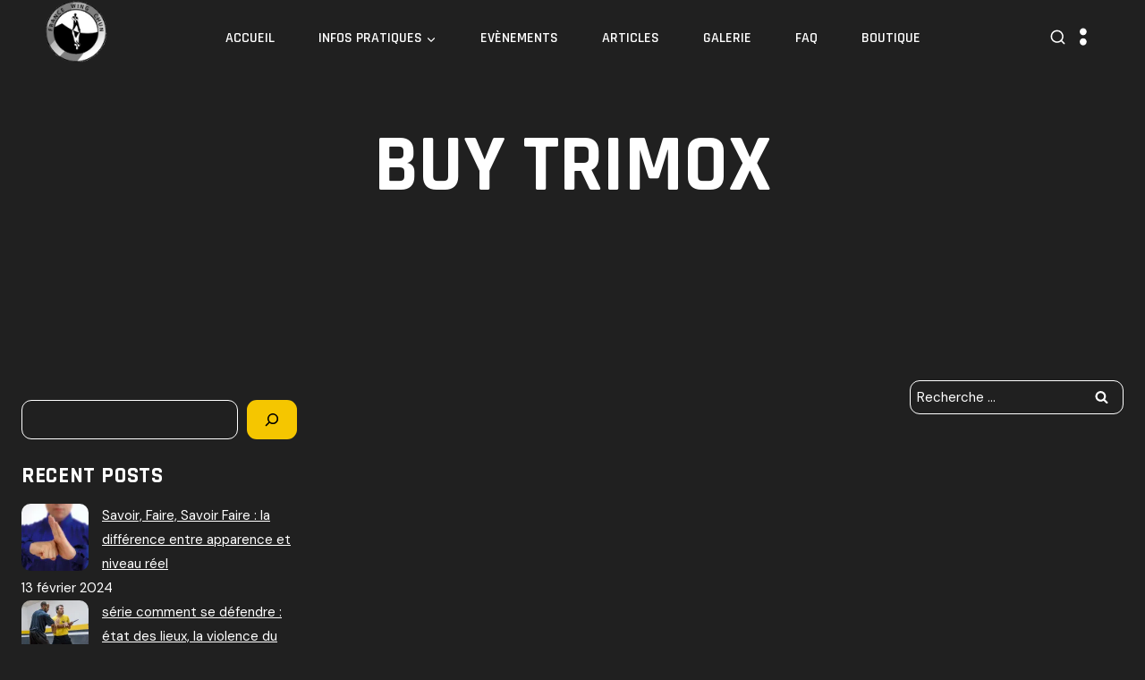

--- FILE ---
content_type: text/html; charset=UTF-8
request_url: https://francewingchun.fr/forums/topic-tag/buy-trimox/
body_size: 30687
content:
<!doctype html>
<html dir="ltr" lang="fr-FR" prefix="og: https://ogp.me/ns#" class="no-js" itemtype="https://schema.org/Blog" itemscope>
<head>
	<meta charset="UTF-8">
	<meta name="viewport" content="width=device-width, initial-scale=1, minimum-scale=1">
					<script>document.documentElement.className = document.documentElement.className + ' yes-js js_active js'</script>
			<title>buy trimox -</title>
	<style>img:is([sizes="auto" i], [sizes^="auto," i]) { contain-intrinsic-size: 3000px 1500px }</style>
	
		<!-- All in One SEO 4.8.9 - aioseo.com -->
	<meta name="robots" content="max-image-preview:large" />
	<link rel="canonical" href="https://francewingchun.fr/forums/topic-tag/buy-trimox/" />
	<meta name="generator" content="All in One SEO (AIOSEO) 4.8.9" />
		<script type="application/ld+json" class="aioseo-schema">
			{"@context":"https:\/\/schema.org","@graph":[{"@type":"BreadcrumbList","@id":"https:\/\/francewingchun.fr\/forums\/topic-tag\/buy-trimox\/#breadcrumblist","itemListElement":[{"@type":"ListItem","@id":"https:\/\/francewingchun.fr#listItem","position":1,"name":"Home","item":"https:\/\/francewingchun.fr","nextItem":{"@type":"ListItem","@id":"https:\/\/francewingchun.fr\/forums\/topic-tag\/buy-trimox\/#listItem","name":"buy trimox"}},{"@type":"ListItem","@id":"https:\/\/francewingchun.fr\/forums\/topic-tag\/buy-trimox\/#listItem","position":2,"name":"buy trimox","previousItem":{"@type":"ListItem","@id":"https:\/\/francewingchun.fr#listItem","name":"Home"}}]},{"@type":"CollectionPage","@id":"https:\/\/francewingchun.fr\/forums\/topic-tag\/buy-trimox\/#collectionpage","url":"https:\/\/francewingchun.fr\/forums\/topic-tag\/buy-trimox\/","name":"buy trimox -","inLanguage":"fr-FR","isPartOf":{"@id":"https:\/\/francewingchun.fr\/#website"},"breadcrumb":{"@id":"https:\/\/francewingchun.fr\/forums\/topic-tag\/buy-trimox\/#breadcrumblist"}},{"@type":"Organization","@id":"https:\/\/francewingchun.fr\/#organization","url":"https:\/\/francewingchun.fr\/","logo":{"@type":"ImageObject","url":"https:\/\/i0.wp.com\/francewingchun.fr\/wp-content\/uploads\/2015\/04\/cropped-logoFWC-1.png?fit=172%2C172&ssl=1","@id":"https:\/\/francewingchun.fr\/forums\/topic-tag\/buy-trimox\/#organizationLogo","width":172,"height":172},"image":{"@id":"https:\/\/francewingchun.fr\/forums\/topic-tag\/buy-trimox\/#organizationLogo"}},{"@type":"WebSite","@id":"https:\/\/francewingchun.fr\/#website","url":"https:\/\/francewingchun.fr\/","inLanguage":"fr-FR","publisher":{"@id":"https:\/\/francewingchun.fr\/#organization"}}]}
		</script>
		<!-- All in One SEO -->

<script>window._wca = window._wca || [];</script>
<link rel='dns-prefetch' href='//player.vimeo.com' />
<link rel='dns-prefetch' href='//stats.wp.com' />
<link rel='preconnect' href='//i0.wp.com' />
<link rel='preconnect' href='//c0.wp.com' />
<link rel="alternate" type="application/rss+xml" title=" &raquo; Flux" href="https://francewingchun.fr/feed/" />
<link rel="alternate" type="application/rss+xml" title=" &raquo; Flux des commentaires" href="https://francewingchun.fr/comments/feed/" />
			<script>document.documentElement.classList.remove( 'no-js' );</script>
			<link rel="alternate" type="application/rss+xml" title="Flux pour  &raquo; buy trimox Mot-clé du sujet" href="https://francewingchun.fr/forums/topic-tag/buy-trimox/feed/" />
		<!-- This site uses the Google Analytics by ExactMetrics plugin v8.9.0 - Using Analytics tracking - https://www.exactmetrics.com/ -->
		<!-- Note: ExactMetrics is not currently configured on this site. The site owner needs to authenticate with Google Analytics in the ExactMetrics settings panel. -->
					<!-- No tracking code set -->
				<!-- / Google Analytics by ExactMetrics -->
				<!-- This site uses the Google Analytics by MonsterInsights plugin v9.9.0 - Using Analytics tracking - https://www.monsterinsights.com/ -->
		<!-- Remarque : MonsterInsights n’est actuellement pas configuré sur ce site. Le propriétaire doit authentifier son compte Google Analytics dans les réglages de MonsterInsights.  -->
					<!-- No tracking code set -->
				<!-- / Google Analytics by MonsterInsights -->
		<script>
window._wpemojiSettings = {"baseUrl":"https:\/\/s.w.org\/images\/core\/emoji\/16.0.1\/72x72\/","ext":".png","svgUrl":"https:\/\/s.w.org\/images\/core\/emoji\/16.0.1\/svg\/","svgExt":".svg","source":{"concatemoji":"https:\/\/francewingchun.fr\/wp-includes\/js\/wp-emoji-release.min.js?ver=6.8.3"}};
/*! This file is auto-generated */
!function(s,n){var o,i,e;function c(e){try{var t={supportTests:e,timestamp:(new Date).valueOf()};sessionStorage.setItem(o,JSON.stringify(t))}catch(e){}}function p(e,t,n){e.clearRect(0,0,e.canvas.width,e.canvas.height),e.fillText(t,0,0);var t=new Uint32Array(e.getImageData(0,0,e.canvas.width,e.canvas.height).data),a=(e.clearRect(0,0,e.canvas.width,e.canvas.height),e.fillText(n,0,0),new Uint32Array(e.getImageData(0,0,e.canvas.width,e.canvas.height).data));return t.every(function(e,t){return e===a[t]})}function u(e,t){e.clearRect(0,0,e.canvas.width,e.canvas.height),e.fillText(t,0,0);for(var n=e.getImageData(16,16,1,1),a=0;a<n.data.length;a++)if(0!==n.data[a])return!1;return!0}function f(e,t,n,a){switch(t){case"flag":return n(e,"\ud83c\udff3\ufe0f\u200d\u26a7\ufe0f","\ud83c\udff3\ufe0f\u200b\u26a7\ufe0f")?!1:!n(e,"\ud83c\udde8\ud83c\uddf6","\ud83c\udde8\u200b\ud83c\uddf6")&&!n(e,"\ud83c\udff4\udb40\udc67\udb40\udc62\udb40\udc65\udb40\udc6e\udb40\udc67\udb40\udc7f","\ud83c\udff4\u200b\udb40\udc67\u200b\udb40\udc62\u200b\udb40\udc65\u200b\udb40\udc6e\u200b\udb40\udc67\u200b\udb40\udc7f");case"emoji":return!a(e,"\ud83e\udedf")}return!1}function g(e,t,n,a){var r="undefined"!=typeof WorkerGlobalScope&&self instanceof WorkerGlobalScope?new OffscreenCanvas(300,150):s.createElement("canvas"),o=r.getContext("2d",{willReadFrequently:!0}),i=(o.textBaseline="top",o.font="600 32px Arial",{});return e.forEach(function(e){i[e]=t(o,e,n,a)}),i}function t(e){var t=s.createElement("script");t.src=e,t.defer=!0,s.head.appendChild(t)}"undefined"!=typeof Promise&&(o="wpEmojiSettingsSupports",i=["flag","emoji"],n.supports={everything:!0,everythingExceptFlag:!0},e=new Promise(function(e){s.addEventListener("DOMContentLoaded",e,{once:!0})}),new Promise(function(t){var n=function(){try{var e=JSON.parse(sessionStorage.getItem(o));if("object"==typeof e&&"number"==typeof e.timestamp&&(new Date).valueOf()<e.timestamp+604800&&"object"==typeof e.supportTests)return e.supportTests}catch(e){}return null}();if(!n){if("undefined"!=typeof Worker&&"undefined"!=typeof OffscreenCanvas&&"undefined"!=typeof URL&&URL.createObjectURL&&"undefined"!=typeof Blob)try{var e="postMessage("+g.toString()+"("+[JSON.stringify(i),f.toString(),p.toString(),u.toString()].join(",")+"));",a=new Blob([e],{type:"text/javascript"}),r=new Worker(URL.createObjectURL(a),{name:"wpTestEmojiSupports"});return void(r.onmessage=function(e){c(n=e.data),r.terminate(),t(n)})}catch(e){}c(n=g(i,f,p,u))}t(n)}).then(function(e){for(var t in e)n.supports[t]=e[t],n.supports.everything=n.supports.everything&&n.supports[t],"flag"!==t&&(n.supports.everythingExceptFlag=n.supports.everythingExceptFlag&&n.supports[t]);n.supports.everythingExceptFlag=n.supports.everythingExceptFlag&&!n.supports.flag,n.DOMReady=!1,n.readyCallback=function(){n.DOMReady=!0}}).then(function(){return e}).then(function(){var e;n.supports.everything||(n.readyCallback(),(e=n.source||{}).concatemoji?t(e.concatemoji):e.wpemoji&&e.twemoji&&(t(e.twemoji),t(e.wpemoji)))}))}((window,document),window._wpemojiSettings);
</script>
<link rel='stylesheet' id='sbi_styles-css' href='https://francewingchun.fr/wp-content/plugins/instagram-feed/css/sbi-styles.min.css?ver=6.9.1' media='all' />
<link rel='stylesheet' id='vimeo-for-wordpress-public-css' href='https://francewingchun.fr/wp-content/plugins/vimeo/build/style-index.css?ver=1.2.2' media='all' />
<style id='wp-emoji-styles-inline-css'>

	img.wp-smiley, img.emoji {
		display: inline !important;
		border: none !important;
		box-shadow: none !important;
		height: 1em !important;
		width: 1em !important;
		margin: 0 0.07em !important;
		vertical-align: -0.1em !important;
		background: none !important;
		padding: 0 !important;
	}
</style>
<link rel='stylesheet' id='wp-block-library-css' href='https://c0.wp.com/c/6.8.3/wp-includes/css/dist/block-library/style.min.css' media='all' />
<style id='classic-theme-styles-inline-css'>
/*! This file is auto-generated */
.wp-block-button__link{color:#fff;background-color:#32373c;border-radius:9999px;box-shadow:none;text-decoration:none;padding:calc(.667em + 2px) calc(1.333em + 2px);font-size:1.125em}.wp-block-file__button{background:#32373c;color:#fff;text-decoration:none}
</style>
<link rel='stylesheet' id='mediaelement-css' href='https://c0.wp.com/c/6.8.3/wp-includes/js/mediaelement/mediaelementplayer-legacy.min.css' media='all' />
<link rel='stylesheet' id='wp-mediaelement-css' href='https://c0.wp.com/c/6.8.3/wp-includes/js/mediaelement/wp-mediaelement.min.css' media='all' />
<style id='jetpack-sharing-buttons-style-inline-css'>
.jetpack-sharing-buttons__services-list{display:flex;flex-direction:row;flex-wrap:wrap;gap:0;list-style-type:none;margin:5px;padding:0}.jetpack-sharing-buttons__services-list.has-small-icon-size{font-size:12px}.jetpack-sharing-buttons__services-list.has-normal-icon-size{font-size:16px}.jetpack-sharing-buttons__services-list.has-large-icon-size{font-size:24px}.jetpack-sharing-buttons__services-list.has-huge-icon-size{font-size:36px}@media print{.jetpack-sharing-buttons__services-list{display:none!important}}.editor-styles-wrapper .wp-block-jetpack-sharing-buttons{gap:0;padding-inline-start:0}ul.jetpack-sharing-buttons__services-list.has-background{padding:1.25em 2.375em}
</style>
<link rel='stylesheet' id='yith-wcwl-add-to-wishlist-css' href='https://francewingchun.fr/wp-content/plugins/yith-woocommerce-wishlist/assets/css/frontend/add-to-wishlist.css?ver=4.10.0' media='all' />
<style id='yith-wcwl-add-to-wishlist-inline-css'>
 :root { --add-to-wishlist-icon-color: #000000; --added-to-wishlist-icon-color: #000000; --rounded-corners-radius: 16px; --add-to-cart-rounded-corners-radius: 16px; --color-headers-background: #F4F4F4; --feedback-duration: 3s } 
</style>
<link rel='stylesheet' id='jquery-selectBox-css' href='https://francewingchun.fr/wp-content/plugins/yith-woocommerce-wishlist/assets/css/jquery.selectBox.css?ver=1.2.0' media='all' />
<link rel='stylesheet' id='woocommerce_prettyPhoto_css-css' href='//francewingchun.fr/wp-content/plugins/woocommerce/assets/css/prettyPhoto.css?ver=3.1.6' media='all' />
<link rel='stylesheet' id='yith-wcwl-main-css' href='https://francewingchun.fr/wp-content/plugins/yith-woocommerce-wishlist/assets/css/style.css?ver=4.10.0' media='all' />
<style id='yith-wcwl-main-inline-css'>
 :root { --add-to-wishlist-icon-color: #000000; --added-to-wishlist-icon-color: #000000; --rounded-corners-radius: 16px; --add-to-cart-rounded-corners-radius: 16px; --color-headers-background: #F4F4F4; --feedback-duration: 3s } 
</style>
<link rel='stylesheet' id='edd-blocks-css' href='https://francewingchun.fr/wp-content/plugins/easy-digital-downloads/includes/blocks/assets/css/edd-blocks.css?ver=3.6.0' media='all' />
<style id='global-styles-inline-css'>
:root{--wp--preset--aspect-ratio--square: 1;--wp--preset--aspect-ratio--4-3: 4/3;--wp--preset--aspect-ratio--3-4: 3/4;--wp--preset--aspect-ratio--3-2: 3/2;--wp--preset--aspect-ratio--2-3: 2/3;--wp--preset--aspect-ratio--16-9: 16/9;--wp--preset--aspect-ratio--9-16: 9/16;--wp--preset--color--black: #000000;--wp--preset--color--cyan-bluish-gray: #abb8c3;--wp--preset--color--white: #ffffff;--wp--preset--color--pale-pink: #f78da7;--wp--preset--color--vivid-red: #cf2e2e;--wp--preset--color--luminous-vivid-orange: #ff6900;--wp--preset--color--luminous-vivid-amber: #fcb900;--wp--preset--color--light-green-cyan: #7bdcb5;--wp--preset--color--vivid-green-cyan: #00d084;--wp--preset--color--pale-cyan-blue: #8ed1fc;--wp--preset--color--vivid-cyan-blue: #0693e3;--wp--preset--color--vivid-purple: #9b51e0;--wp--preset--color--theme-palette-1: #ffffff;--wp--preset--color--theme-palette-2: #F5C600;--wp--preset--color--theme-palette-3: #262626;--wp--preset--color--theme-palette-4: #000000;--wp--preset--color--theme-palette-5: #151515;--wp--preset--color--theme-palette-6: #FFFFFF;--wp--preset--color--theme-palette-7: #202020;--wp--preset--color--theme-palette-8: #202020;--wp--preset--color--theme-palette-9: #FFFFFF;--wp--preset--gradient--vivid-cyan-blue-to-vivid-purple: linear-gradient(135deg,rgba(6,147,227,1) 0%,rgb(155,81,224) 100%);--wp--preset--gradient--light-green-cyan-to-vivid-green-cyan: linear-gradient(135deg,rgb(122,220,180) 0%,rgb(0,208,130) 100%);--wp--preset--gradient--luminous-vivid-amber-to-luminous-vivid-orange: linear-gradient(135deg,rgba(252,185,0,1) 0%,rgba(255,105,0,1) 100%);--wp--preset--gradient--luminous-vivid-orange-to-vivid-red: linear-gradient(135deg,rgba(255,105,0,1) 0%,rgb(207,46,46) 100%);--wp--preset--gradient--very-light-gray-to-cyan-bluish-gray: linear-gradient(135deg,rgb(238,238,238) 0%,rgb(169,184,195) 100%);--wp--preset--gradient--cool-to-warm-spectrum: linear-gradient(135deg,rgb(74,234,220) 0%,rgb(151,120,209) 20%,rgb(207,42,186) 40%,rgb(238,44,130) 60%,rgb(251,105,98) 80%,rgb(254,248,76) 100%);--wp--preset--gradient--blush-light-purple: linear-gradient(135deg,rgb(255,206,236) 0%,rgb(152,150,240) 100%);--wp--preset--gradient--blush-bordeaux: linear-gradient(135deg,rgb(254,205,165) 0%,rgb(254,45,45) 50%,rgb(107,0,62) 100%);--wp--preset--gradient--luminous-dusk: linear-gradient(135deg,rgb(255,203,112) 0%,rgb(199,81,192) 50%,rgb(65,88,208) 100%);--wp--preset--gradient--pale-ocean: linear-gradient(135deg,rgb(255,245,203) 0%,rgb(182,227,212) 50%,rgb(51,167,181) 100%);--wp--preset--gradient--electric-grass: linear-gradient(135deg,rgb(202,248,128) 0%,rgb(113,206,126) 100%);--wp--preset--gradient--midnight: linear-gradient(135deg,rgb(2,3,129) 0%,rgb(40,116,252) 100%);--wp--preset--font-size--small: 14px;--wp--preset--font-size--medium: 24px;--wp--preset--font-size--large: 32px;--wp--preset--font-size--x-large: 42px;--wp--preset--font-size--larger: 40px;--wp--preset--spacing--20: 0.44rem;--wp--preset--spacing--30: 0.67rem;--wp--preset--spacing--40: 1rem;--wp--preset--spacing--50: 1.5rem;--wp--preset--spacing--60: 2.25rem;--wp--preset--spacing--70: 3.38rem;--wp--preset--spacing--80: 5.06rem;--wp--preset--shadow--natural: 6px 6px 9px rgba(0, 0, 0, 0.2);--wp--preset--shadow--deep: 12px 12px 50px rgba(0, 0, 0, 0.4);--wp--preset--shadow--sharp: 6px 6px 0px rgba(0, 0, 0, 0.2);--wp--preset--shadow--outlined: 6px 6px 0px -3px rgba(255, 255, 255, 1), 6px 6px rgba(0, 0, 0, 1);--wp--preset--shadow--crisp: 6px 6px 0px rgba(0, 0, 0, 1);}:where(.is-layout-flex){gap: 0.5em;}:where(.is-layout-grid){gap: 0.5em;}body .is-layout-flex{display: flex;}.is-layout-flex{flex-wrap: wrap;align-items: center;}.is-layout-flex > :is(*, div){margin: 0;}body .is-layout-grid{display: grid;}.is-layout-grid > :is(*, div){margin: 0;}:where(.wp-block-columns.is-layout-flex){gap: 2em;}:where(.wp-block-columns.is-layout-grid){gap: 2em;}:where(.wp-block-post-template.is-layout-flex){gap: 1.25em;}:where(.wp-block-post-template.is-layout-grid){gap: 1.25em;}.has-black-color{color: var(--wp--preset--color--black) !important;}.has-cyan-bluish-gray-color{color: var(--wp--preset--color--cyan-bluish-gray) !important;}.has-white-color{color: var(--wp--preset--color--white) !important;}.has-pale-pink-color{color: var(--wp--preset--color--pale-pink) !important;}.has-vivid-red-color{color: var(--wp--preset--color--vivid-red) !important;}.has-luminous-vivid-orange-color{color: var(--wp--preset--color--luminous-vivid-orange) !important;}.has-luminous-vivid-amber-color{color: var(--wp--preset--color--luminous-vivid-amber) !important;}.has-light-green-cyan-color{color: var(--wp--preset--color--light-green-cyan) !important;}.has-vivid-green-cyan-color{color: var(--wp--preset--color--vivid-green-cyan) !important;}.has-pale-cyan-blue-color{color: var(--wp--preset--color--pale-cyan-blue) !important;}.has-vivid-cyan-blue-color{color: var(--wp--preset--color--vivid-cyan-blue) !important;}.has-vivid-purple-color{color: var(--wp--preset--color--vivid-purple) !important;}.has-black-background-color{background-color: var(--wp--preset--color--black) !important;}.has-cyan-bluish-gray-background-color{background-color: var(--wp--preset--color--cyan-bluish-gray) !important;}.has-white-background-color{background-color: var(--wp--preset--color--white) !important;}.has-pale-pink-background-color{background-color: var(--wp--preset--color--pale-pink) !important;}.has-vivid-red-background-color{background-color: var(--wp--preset--color--vivid-red) !important;}.has-luminous-vivid-orange-background-color{background-color: var(--wp--preset--color--luminous-vivid-orange) !important;}.has-luminous-vivid-amber-background-color{background-color: var(--wp--preset--color--luminous-vivid-amber) !important;}.has-light-green-cyan-background-color{background-color: var(--wp--preset--color--light-green-cyan) !important;}.has-vivid-green-cyan-background-color{background-color: var(--wp--preset--color--vivid-green-cyan) !important;}.has-pale-cyan-blue-background-color{background-color: var(--wp--preset--color--pale-cyan-blue) !important;}.has-vivid-cyan-blue-background-color{background-color: var(--wp--preset--color--vivid-cyan-blue) !important;}.has-vivid-purple-background-color{background-color: var(--wp--preset--color--vivid-purple) !important;}.has-black-border-color{border-color: var(--wp--preset--color--black) !important;}.has-cyan-bluish-gray-border-color{border-color: var(--wp--preset--color--cyan-bluish-gray) !important;}.has-white-border-color{border-color: var(--wp--preset--color--white) !important;}.has-pale-pink-border-color{border-color: var(--wp--preset--color--pale-pink) !important;}.has-vivid-red-border-color{border-color: var(--wp--preset--color--vivid-red) !important;}.has-luminous-vivid-orange-border-color{border-color: var(--wp--preset--color--luminous-vivid-orange) !important;}.has-luminous-vivid-amber-border-color{border-color: var(--wp--preset--color--luminous-vivid-amber) !important;}.has-light-green-cyan-border-color{border-color: var(--wp--preset--color--light-green-cyan) !important;}.has-vivid-green-cyan-border-color{border-color: var(--wp--preset--color--vivid-green-cyan) !important;}.has-pale-cyan-blue-border-color{border-color: var(--wp--preset--color--pale-cyan-blue) !important;}.has-vivid-cyan-blue-border-color{border-color: var(--wp--preset--color--vivid-cyan-blue) !important;}.has-vivid-purple-border-color{border-color: var(--wp--preset--color--vivid-purple) !important;}.has-vivid-cyan-blue-to-vivid-purple-gradient-background{background: var(--wp--preset--gradient--vivid-cyan-blue-to-vivid-purple) !important;}.has-light-green-cyan-to-vivid-green-cyan-gradient-background{background: var(--wp--preset--gradient--light-green-cyan-to-vivid-green-cyan) !important;}.has-luminous-vivid-amber-to-luminous-vivid-orange-gradient-background{background: var(--wp--preset--gradient--luminous-vivid-amber-to-luminous-vivid-orange) !important;}.has-luminous-vivid-orange-to-vivid-red-gradient-background{background: var(--wp--preset--gradient--luminous-vivid-orange-to-vivid-red) !important;}.has-very-light-gray-to-cyan-bluish-gray-gradient-background{background: var(--wp--preset--gradient--very-light-gray-to-cyan-bluish-gray) !important;}.has-cool-to-warm-spectrum-gradient-background{background: var(--wp--preset--gradient--cool-to-warm-spectrum) !important;}.has-blush-light-purple-gradient-background{background: var(--wp--preset--gradient--blush-light-purple) !important;}.has-blush-bordeaux-gradient-background{background: var(--wp--preset--gradient--blush-bordeaux) !important;}.has-luminous-dusk-gradient-background{background: var(--wp--preset--gradient--luminous-dusk) !important;}.has-pale-ocean-gradient-background{background: var(--wp--preset--gradient--pale-ocean) !important;}.has-electric-grass-gradient-background{background: var(--wp--preset--gradient--electric-grass) !important;}.has-midnight-gradient-background{background: var(--wp--preset--gradient--midnight) !important;}.has-small-font-size{font-size: var(--wp--preset--font-size--small) !important;}.has-medium-font-size{font-size: var(--wp--preset--font-size--medium) !important;}.has-large-font-size{font-size: var(--wp--preset--font-size--large) !important;}.has-x-large-font-size{font-size: var(--wp--preset--font-size--x-large) !important;}
:where(.wp-block-post-template.is-layout-flex){gap: 1.25em;}:where(.wp-block-post-template.is-layout-grid){gap: 1.25em;}
:where(.wp-block-columns.is-layout-flex){gap: 2em;}:where(.wp-block-columns.is-layout-grid){gap: 2em;}
:root :where(.wp-block-pullquote){font-size: 1.5em;line-height: 1.6;}
</style>
<link rel='stylesheet' id='twe-preview-css' href='https://francewingchun.fr/wp-content/plugins/3r-elementor-timeline-widget/assets/css/style.css?ver=6.8.3' media='all' />
<link rel='stylesheet' id='bbp-default-css' href='https://francewingchun.fr/wp-content/plugins/bbpress/templates/default/css/bbpress.min.css?ver=2.6.14' media='all' />
<link rel='stylesheet' id='contact-form-7-css' href='https://francewingchun.fr/wp-content/plugins/contact-form-7/includes/css/styles.css?ver=6.1.3' media='all' />
<link rel='stylesheet' id='wpdm-fonticon-css' href='https://francewingchun.fr/wp-content/plugins/download-manager/assets/wpdm-iconfont/css/wpdm-icons.css?ver=6.8.3' media='all' />
<link rel='stylesheet' id='wpdm-front-css' href='https://francewingchun.fr/wp-content/plugins/download-manager/assets/css/front.min.css?ver=6.8.3' media='all' />
<link rel='stylesheet' id='colorboxstyle-css' href='https://francewingchun.fr/wp-content/plugins/modal-dialog/colorbox/colorbox.css?ver=1.5.6' media='all' />
<link rel='stylesheet' id='stcr-font-awesome-css' href='https://francewingchun.fr/wp-content/plugins/subscribe-to-comments-reloaded/includes/css/font-awesome.min.css?ver=6.8.3' media='all' />
<link rel='stylesheet' id='stcr-style-css' href='https://francewingchun.fr/wp-content/plugins/subscribe-to-comments-reloaded/includes/css/stcr-style.css?ver=6.8.3' media='all' />
<style id='woocommerce-inline-inline-css'>
.woocommerce form .form-row .required { visibility: visible; }
</style>
<link rel='stylesheet' id='jquery-ui-custom-css' href='https://francewingchun.fr/wp-content/plugins/zm-ajax-login-register/assets/jquery-ui.css?ver=6.8.3' media='all' />
<link rel='stylesheet' id='ajax-login-register-style-css' href='https://francewingchun.fr/wp-content/plugins/zm-ajax-login-register/assets/style.css?ver=6.8.3' media='all' />
<link rel='stylesheet' id='edd-styles-css' href='https://francewingchun.fr/wp-content/plugins/easy-digital-downloads/assets/css/edd.min.css?ver=3.6.0' media='all' />
<link rel='stylesheet' id='brands-styles-css' href='https://c0.wp.com/p/woocommerce/10.3.4/assets/css/brands.css' media='all' />
<link rel='stylesheet' id='cute-alert-css' href='https://francewingchun.fr/wp-content/plugins/metform/public/assets/lib/cute-alert/style.css?ver=4.0.6' media='all' />
<link rel='stylesheet' id='text-editor-style-css' href='https://francewingchun.fr/wp-content/plugins/metform/public/assets/css/text-editor.css?ver=4.0.6' media='all' />
<link rel='stylesheet' id='code4rest-global-css' href='https://francewingchun.fr/wp-content/themes/code4rest/assets/css/global.min.css?ver=1.1.40' media='all' />
<style id='code4rest-global-inline-css'>
/* Code4rest Base CSS */
:root{--global-palette1:#ffffff;--global-palette2:#F5C600;--global-palette3:#262626;--global-palette4:#000000;--global-palette5:#151515;--global-palette6:#FFFFFF;--global-palette7:#202020;--global-palette8:#202020;--global-palette9:#FFFFFF;--global-palette9rgb:255, 255, 255;--global-palette-highlight:var(--global-palette1);--global-palette-highlight-alt:var(--global-palette2);--global-palette-highlight-alt2:var(--global-palette9);--global-palette-btn-bg:var(--global-palette2);--global-palette-btn-bg-hover:var(--global-palette9);--global-palette-btn:var(--global-palette8);--global-palette-btn-hover:var(--global-palette8);--global-body-font-family:'DM sans';--global-heading-font-family:inherit;--global-primary-nav-font-family:rajdhani;--global-fallback-font:sans-serif;--global-display-fallback-font:sans-serif;--global-content-width:1448px;--global-content-narrow-width:1200px;--global-content-edge-padding:1.5rem;--global-content-boxed-padding:2rem;--global-calc-content-width:calc(1448px - var(--global-content-edge-padding) - var(--global-content-edge-padding) );--wp--style--global--content-size:var(--global-calc-content-width);}.wp-site-blocks{--global-vw:calc( 100vw - ( 0.5 * var(--scrollbar-offset)));}:root body.code4rest-elementor-colors{--e-global-color-code4rest1:var(--global-palette1);--e-global-color-code4rest2:var(--global-palette2);--e-global-color-code4rest3:var(--global-palette3);--e-global-color-code4rest4:var(--global-palette4);--e-global-color-code4rest5:var(--global-palette5);--e-global-color-code4rest6:var(--global-palette6);--e-global-color-code4rest7:var(--global-palette7);--e-global-color-code4rest8:var(--global-palette8);--e-global-color-code4rest9:var(--global-palette9);}:root .has-theme-palette-1-background-color{background-color:var(--global-palette1);}:root .has-theme-palette-1-color{color:var(--global-palette1);}:root .has-theme-palette-2-background-color{background-color:var(--global-palette2);}:root .has-theme-palette-2-color{color:var(--global-palette2);}:root .has-theme-palette-3-background-color{background-color:var(--global-palette3);}:root .has-theme-palette-3-color{color:var(--global-palette3);}:root .has-theme-palette-4-background-color{background-color:var(--global-palette4);}:root .has-theme-palette-4-color{color:var(--global-palette4);}:root .has-theme-palette-5-background-color{background-color:var(--global-palette5);}:root .has-theme-palette-5-color{color:var(--global-palette5);}:root .has-theme-palette-6-background-color{background-color:var(--global-palette6);}:root .has-theme-palette-6-color{color:var(--global-palette6);}:root .has-theme-palette-7-background-color{background-color:var(--global-palette7);}:root .has-theme-palette-7-color{color:var(--global-palette7);}:root .has-theme-palette-8-background-color{background-color:var(--global-palette8);}:root .has-theme-palette-8-color{color:var(--global-palette8);}:root .has-theme-palette-9-background-color{background-color:var(--global-palette9);}:root .has-theme-palette-9-color{color:var(--global-palette9);}:root .has-theme-palette1-background-color{background-color:var(--global-palette1);}:root .has-theme-palette1-color{color:var(--global-palette1);}:root .has-theme-palette2-background-color{background-color:var(--global-palette2);}:root .has-theme-palette2-color{color:var(--global-palette2);}:root .has-theme-palette3-background-color{background-color:var(--global-palette3);}:root .has-theme-palette3-color{color:var(--global-palette3);}:root .has-theme-palette4-background-color{background-color:var(--global-palette4);}:root .has-theme-palette4-color{color:var(--global-palette4);}:root .has-theme-palette5-background-color{background-color:var(--global-palette5);}:root .has-theme-palette5-color{color:var(--global-palette5);}:root .has-theme-palette6-background-color{background-color:var(--global-palette6);}:root .has-theme-palette6-color{color:var(--global-palette6);}:root .has-theme-palette7-background-color{background-color:var(--global-palette7);}:root .has-theme-palette7-color{color:var(--global-palette7);}:root .has-theme-palette8-background-color{background-color:var(--global-palette8);}:root .has-theme-palette8-color{color:var(--global-palette8);}:root .has-theme-palette9-background-color{background-color:var(--global-palette9);}:root .has-theme-palette9-color{color:var(--global-palette9);}body{background:var(--global-palette8);}body, input, select, optgroup, textarea{font-weight:400;font-size:15px;line-height:1.6;letter-spacing:0em;font-family:var(--global-body-font-family);text-transform:none;color:var(--global-palette1);}.content-bg, body.content-style-unboxed .site{background:var(--global-palette8);}h1,h2,h3,h4,h5,h6{font-family:var(--global-heading-font-family);}h1{font-weight:700;font-size:90px;line-height:1.5;font-family:Rajdhani;text-transform:uppercase;color:var(--global-palette2);}h2{font-weight:700;font-size:80px;line-height:60px;letter-spacing:0.64px;font-family:Rajdhani;text-transform:uppercase;color:var(--global-palette2);}h3{font-weight:700;font-size:25px;line-height:1.5;letter-spacing:0.64px;font-family:Rajdhani;text-transform:uppercase;color:var(--global-palette2);}h4{font-weight:400;font-size:15px;line-height:1.5;font-family:'DM sans';text-transform:none;color:var(--global-palette1);}h5{font-weight:400;font-size:14px;line-height:1.5;font-family:'DM sans';text-transform:none;color:var(--global-palette1);}h6{font-weight:400;font-size:13px;line-height:1.5;font-family:'DM sans';text-transform:none;color:var(--global-palette1);}.entry-hero h1{font-weight:700;font-size:90px;letter-spacing:0em;font-family:rajdhani;text-transform:uppercase;color:var(--global-palette9);}.entry-hero .code4rest-breadcrumbs, .entry-hero .search-form{font-weight:400;font-size:15px;font-family:'DM sans';color:var(--global-palette9);}@media all and (max-width: 1024px){.wp-site-blocks .entry-hero h1{font-size:60px;}}@media all and (max-width: 767px){.wp-site-blocks .entry-hero h1{font-size:22px;}}.entry-hero .code4rest-breadcrumbs{max-width:1448px;}.site-container, .site-header-row-layout-contained, .site-footer-row-layout-contained, .entry-hero-layout-contained, .comments-area, .alignfull > .wp-block-cover__inner-container, .alignwide > .wp-block-cover__inner-container{max-width:var(--global-content-width);}.content-width-narrow .content-container.site-container, .content-width-narrow .hero-container.site-container{max-width:var(--global-content-narrow-width);}@media all and (min-width: 1678px){.wp-site-blocks .content-container  .alignwide{margin-left:-115px;margin-right:-115px;width:unset;max-width:unset;}}@media all and (min-width: 1460px){.content-width-narrow .wp-site-blocks .content-container .alignwide{margin-left:-130px;margin-right:-130px;width:unset;max-width:unset;}}.content-style-boxed .wp-site-blocks .entry-content .alignwide{margin-left:calc( -1 * var( --global-content-boxed-padding ) );margin-right:calc( -1 * var( --global-content-boxed-padding ) );}.content-area{margin-top:9.3em;margin-bottom:9.3em;}@media all and (max-width: 1024px){.content-area{margin-top:7rem;margin-bottom:7rem;}}@media all and (max-width: 767px){.content-area{margin-top:5rem;margin-bottom:5rem;}}@media all and (max-width: 1024px){:root{--global-content-boxed-padding:2rem;}}@media all and (max-width: 767px){:root{--global-content-boxed-padding:1.5rem;}}.entry-content-wrap{padding:2rem;}@media all and (max-width: 1024px){.entry-content-wrap{padding:2rem;}}@media all and (max-width: 767px){.entry-content-wrap{padding:1.5rem;}}.entry.single-entry{box-shadow:0px 0px 0px 0px rgba(0,0,0,0.05);border-radius:0px 0px 0px 0px;}.entry.loop-entry{border-radius:0px 0px 0px 0px;box-shadow:0px 0px 0px 0px rgba(0,0,0,0);}.loop-entry .entry-content-wrap{padding:2rem;}@media all and (max-width: 1024px){.loop-entry .entry-content-wrap{padding:2rem;}}@media all and (max-width: 767px){.loop-entry .entry-content-wrap{padding:1.5rem;}}.has-sidebar:not(.has-left-sidebar) .content-container{grid-template-columns:1fr 25%;}.has-sidebar.has-left-sidebar .content-container{grid-template-columns:25% 1fr;}.primary-sidebar.widget-area .widget{margin-bottom:1.5em;font-weight:400;font-size:15px;line-height:0px;letter-spacing:0px;font-family:'DM sans';text-transform:none;color:var(--global-palette1);}.primary-sidebar.widget-area .widget-title{font-weight:700;font-size:25px;line-height:1.5;letter-spacing:0.64px;font-family:rajdhani;text-transform:uppercase;color:var(--global-palette1);}.primary-sidebar.widget-area .sidebar-inner-wrap a:where(:not(.button):not(.wp-block-button__link):not(.wp-element-button)){color:var(--global-palette1);}.primary-sidebar.widget-area .sidebar-inner-wrap a:where(:not(.button):not(.wp-block-button__link):not(.wp-element-button)):hover{color:var(--global-palette2);}button, .button, .wp-block-button__link, input[type="button"], input[type="reset"], input[type="submit"], .fl-button, .elementor-button-wrapper .elementor-button{font-weight:700;font-size:16px;font-family:rajdhani;text-transform:uppercase;border-radius:11px;padding:15px 45px 15px 45px;border:0px solid var(--global-palette6);border-color:var(--global-palette9);box-shadow:0px 0px 0px 0px rgba(0,0,0,0);}.wp-block-button.is-style-outline .wp-block-button__link{padding:15px 45px 15px 45px;}button:hover, button:focus, button:active, .button:hover, .button:focus, .button:active, .wp-block-button__link:hover, .wp-block-button__link:focus, .wp-block-button__link:active, input[type="button"]:hover, input[type="button"]:focus, input[type="button"]:active, input[type="reset"]:hover, input[type="reset"]:focus, input[type="reset"]:active, input[type="submit"]:hover, input[type="submit"]:focus, input[type="submit"]:active, .elementor-button-wrapper .elementor-button:hover, .elementor-button-wrapper .elementor-button:focus, .elementor-button-wrapper .elementor-button:active{border-color:var(--global-palette9);box-shadow:0px 0px 0px 0px rgba(0,0,0,0);}@media all and (max-width: 1024px){button, .button, .wp-block-button__link, input[type="button"], input[type="reset"], input[type="submit"], .fl-button, .elementor-button-wrapper .elementor-button{border-color:var(--global-palette9);border-radius:11px;}}@media all and (max-width: 767px){button, .button, .wp-block-button__link, input[type="button"], input[type="reset"], input[type="submit"], .fl-button, .elementor-button-wrapper .elementor-button{border-radius:11px;border-color:var(--global-palette9);}}@media all and (min-width: 1025px){.transparent-header .entry-hero .entry-hero-container-inner{padding-top:85px;}}@media all and (max-width: 1024px){.mobile-transparent-header .entry-hero .entry-hero-container-inner{padding-top:50px;}}@media all and (max-width: 767px){.mobile-transparent-header .entry-hero .entry-hero-container-inner{padding-top:50px;}}#colophon{background:var(--global-palette2);}.site-middle-footer-wrap .site-footer-row-container-inner{font-style:normal;font-weight:normal;font-size:15px;line-height:26px;letter-spacing:0px;font-family:'DM sans';color:var(--global-palette4);border-top:0px solid var(--global-palette5);}.site-footer .site-middle-footer-wrap a:where(:not(.button):not(.wp-block-button__link):not(.wp-element-button)){color:var(--global-palette9);}.site-footer .site-middle-footer-wrap a:where(:not(.button):not(.wp-block-button__link):not(.wp-element-button)):hover{color:var(--global-palette9);}.site-middle-footer-inner-wrap{padding-top:91px;padding-bottom:99px;}.site-middle-footer-inner-wrap .widget-area .widget-title{font-weight:500;font-size:25px;letter-spacing:0em;font-family:jost;text-transform:capitalize;color:var(--global-palette9);}.site-middle-footer-inner-wrap .site-footer-section:not(:last-child):after{border-right:0px solid var(--global-palette5);}@media all and (max-width: 1024px){.site-middle-footer-inner-wrap .widget-area .widget-title{font-size:25px;}}@media all and (max-width: 767px){.site-middle-footer-inner-wrap .widget-area .widget-title{font-size:20px;}}.site-top-footer-wrap .site-footer-row-container-inner{font-weight:400;font-size:15px;color:var(--global-palette3);}.site-footer .site-top-footer-wrap a:not(.button):not(.wp-block-button__link):not(.wp-element-button){color:var(--global-palette9);}.site-footer .site-top-footer-wrap a:not(.button):not(.wp-block-button__link):not(.wp-element-button):hover{color:var(--global-palette2);}.site-top-footer-inner-wrap{padding-top:123px;grid-column-gap:0px;grid-row-gap:0px;}.site-top-footer-inner-wrap .widget{margin-bottom:0px;}.site-top-footer-inner-wrap .widget-area .widget-title{font-weight:400;font-size:140px;line-height:37px;font-family:Aclonica;text-transform:uppercase;color:var(--global-palette9);}.site-top-footer-inner-wrap .site-footer-section:not(:last-child):after{right:calc(-0px / 2);}@media all and (max-width: 1024px){.site-top-footer-inner-wrap .widget-area .widget-title{font-size:100px;line-height:110px;}}@media all and (max-width: 767px){.site-top-footer-inner-wrap .widget-area .widget-title{font-size:60px;line-height:70px;}.site-top-footer-inner-wrap{padding-top:80px;}}.site-bottom-footer-wrap .site-footer-row-container-inner{font-weight:400;font-size:15px;letter-spacing:0em;font-family:'DM sans';border-top:1px solid var(--global-palette4);}.site-bottom-footer-inner-wrap{min-height:85px;}.site-bottom-footer-inner-wrap .widget-area .widget-title{font-weight:400;font-size:15px;font-family:inter;text-transform:capitalize;color:var(--global-palette1);}@media all and (max-width: 1024px){.site-bottom-footer-inner-wrap{min-height:60px;}}@media all and (max-width: 767px){.site-bottom-footer-inner-wrap{min-height:50px;padding-top:10px;padding-bottom:10px;}}.footer-social-wrap .footer-social-inner-wrap{font-size:23px;gap:11px;}.site-footer .site-footer-wrap .site-footer-section .footer-social-wrap .footer-social-inner-wrap .social-button{color:var(--global-palette9);background:var(--global-palette1);border:1px solid var(--global-palette6);border-color:var(--global-palette1);border-radius:0px;}.site-footer .site-footer-wrap .site-footer-section .footer-social-wrap .footer-social-inner-wrap .social-button:hover{color:var(--global-palette9);background:var(--global-palette1);border-color:var(--global-palette1);}.footer-social-wrap .social-button .social-label{font-weight:400;font-size:16px;font-family:jost;}#colophon .footer-html{font-weight:400;font-size:15px;font-family:'DM sans';color:var(--global-palette4);margin:0em 0em 0em 0em;}#kt-scroll-up-reader, #kt-scroll-up{border:1px solid var(--global-palette8);border-radius:10px 10px 10px 10px;color:var(--global-palette8);background:var(--global-palette2);bottom:30px;font-size:1.2em;padding:0.4em 0.4em 0.4em 0.4em;}#kt-scroll-up-reader.scroll-up-side-right, #kt-scroll-up.scroll-up-side-right{right:30px;}#kt-scroll-up-reader.scroll-up-side-left, #kt-scroll-up.scroll-up-side-left{left:30px;}#colophon .footer-navigation .footer-menu-container > ul > li > a{padding-left:calc(70px / 2);padding-right:calc(70px / 2);padding-top:calc(0px / 2);padding-bottom:calc(0px / 2);color:var(--global-palette4);}#colophon .footer-navigation .footer-menu-container > ul li a{font-weight:700;font-size:25px;font-family:rajdhani;text-transform:uppercase;}#colophon .footer-navigation .footer-menu-container > ul li a:hover{color:var(--global-palette1);}#colophon .footer-navigation .footer-menu-container > ul li.current-menu-item > a{color:var(--global-palette1);}.wp-site-blocks .page-title h1{font-weight:700;font-size:90px;line-height:90px;font-family:rajdhani;text-transform:uppercase;color:var(--global-palette8);}@media all and (max-width: 1024px){.wp-site-blocks .page-title h1{font-size:60px;line-height:70px;}}@media all and (max-width: 767px){.wp-site-blocks .page-title h1{font-size:25px;line-height:35px;}}.page-title .entry-meta{font-weight:300;font-size:15px;font-family:Kanit;}.page-title .code4rest-breadcrumbs{font-weight:400;font-size:15px;font-family:'DM sans';color:var(--global-palette8);color:var(--global-palette8);}.page-title .code4rest-breadcrumbs a:hover{color:var(--global-palette8);}.page-hero-section .entry-hero-container-inner{background:var(--global-palette2);}.entry-hero.page-hero-section .entry-header{min-height:200px;}@media all and (max-width: 767px){.entry-hero.page-hero-section .entry-header{min-height:200px;}}.post-archive-hero-section .entry-hero-container-inner{background:var(--global-palette2);}.entry-hero.post-archive-hero-section .entry-header{min-height:400px;}@media all and (max-width: 767px){.entry-hero.post-archive-hero-section .entry-header{min-height:150px;}}.wp-site-blocks .post-archive-title h1{color:var(--global-palette8);}.post-archive-title .code4rest-breadcrumbs{color:var(--global-palette8);}.post-archive-title .code4rest-breadcrumbs a:hover{color:var(--global-palette8);}.loop-entry.type-post h2.entry-title{font-weight:700;font-size:25px;line-height:35px;letter-spacing:0.64px;font-family:rajdhani;text-transform:uppercase;color:var(--global-palette1);}@media all and (max-width: 767px){.loop-entry.type-post h2.entry-title{font-size:18px;}}.loop-entry.type-post .entry-taxonomies{font-weight:400;font-size:15px;font-family:'DM sans';text-transform:none;}.loop-entry.type-post .entry-meta{font-weight:400;font-size:15px;font-family:'DM sans';text-transform:capitalize;color:var(--global-palette1);}.loop-entry.type-post .entry-meta{color:var(--global-palette1);}.loop-entry.type-post .entry-meta a:hover{color:var(--global-palette2);}.search-archive-hero-section .entry-hero-container-inner{background:var(--global-palette2);}.entry-hero.search-archive-hero-section .entry-header{min-height:400px;}@media all and (max-width: 767px){.entry-hero.search-archive-hero-section .entry-header{min-height:150px;}}.search-archive-title h1{color:var(--global-palette8);}.search-results .loop-entry h2.entry-title{font-weight:700;font-size:25px;font-family:rajdhani;text-transform:uppercase;color:var(--global-palette1);}@media all and (max-width: 767px){.search-results .loop-entry h2.entry-title{font-size:18px;}}.search-results .loop-entry .entry-taxonomies{font-weight:400;font-size:15px;letter-spacing:0em;font-family:'DM sans';text-transform:capitalize;}.search-results .loop-entry .entry-taxonomies, .search-results .loop-entry .entry-taxonomies a{color:var(--global-palette1);}.loop-entry .entry-taxonomies .category-style-pill a{background:var(--global-palette1);}.search-results .loop-entry .entry-taxonomies a:hover{color:var(--global-palette1);}.loop-entry .entry-taxonomies .category-style-pill a:hover{background:var(--global-palette1);}.search-results .loop-entry .entry-meta{font-weight:400;font-size:15px;letter-spacing:0em;font-family:'DM sans';text-transform:capitalize;}.search-results .loop-entry .entry-meta{color:var(--global-palette1);}.woocommerce table.shop_table td.product-quantity{min-width:130px;}.entry-hero.product-hero-section .entry-header{min-height:200px;}.product-title .code4rest-breadcrumbs{font-weight:400;font-size:15px;line-height:1.5;color:var(--global-palette1);color:var(--global-palette1);}.product-title .code4rest-breadcrumbs a:hover{color:var(--global-palette2);}.product-title .single-category{font-weight:700;font-size:32px;line-height:1.5;color:var(--global-palette3);}.wp-site-blocks .product-hero-section .extra-title{font-weight:700;font-size:32px;line-height:1.5;letter-spacing:0em;}.woocommerce div.product .product_title{font-weight:700;font-size:60px;color:var(--global-palette1);}@media all and (max-width: 1024px){.woocommerce div.product .product_title{font-size:40px;}}@media all and (max-width: 767px){.woocommerce div.product .product_title{font-size:30px;}}.woocommerce div.product .product-single-category{font-weight:400;font-size:15px;letter-spacing:0.1em;text-transform:capitalize;color:var(--global-palette1);}.product-archive-hero-section .entry-hero-container-inner{background:var(--global-palette2);}.entry-hero.product-archive-hero-section .entry-header{min-height:375px;}@media all and (max-width: 767px){.entry-hero.product-archive-hero-section .entry-header{min-height:200px;}}.wp-site-blocks .product-archive-title h1{font-weight:700;font-size:90px;font-family:rajdhani;text-transform:uppercase;color:var(--global-palette8);}@media all and (max-width: 1024px){.wp-site-blocks .product-archive-title h1{font-size:70px;}}@media all and (max-width: 767px){.wp-site-blocks .product-archive-title h1{font-size:40px;}}.product-archive-title .code4rest-breadcrumbs{color:var(--global-palette8);}.product-archive-title .code4rest-breadcrumbs a:hover{color:var(--global-palette8);}.woocommerce ul.products li.product h3, .woocommerce ul.products li.product .product-details .woocommerce-loop-product__title, .woocommerce ul.products li.product .product-details .woocommerce-loop-category__title, .wc-block-grid__products .wc-block-grid__product .wc-block-grid__product-title{font-weight:700;font-size:25px;line-height:35px;font-family:rajdhani;text-transform:uppercase;color:var(--global-palette2);}@media all and (max-width: 767px){.woocommerce ul.products li.product h3, .woocommerce ul.products li.product .product-details .woocommerce-loop-product__title, .woocommerce ul.products li.product .product-details .woocommerce-loop-category__title, .wc-block-grid__products .wc-block-grid__product .wc-block-grid__product-title{font-size:18px;}}.woocommerce ul.products li.product .product-details .price, .wc-block-grid__products .wc-block-grid__product .wc-block-grid__product-price{font-weight:400;font-size:15px;font-family:'DM sans';text-transform:capitalize;color:var(--global-palette9);}.woocommerce ul.products.woo-archive-btn-button .product-action-wrap .button:not(.kb-button), .woocommerce ul.products li.woo-archive-btn-button .button:not(.kb-button), .wc-block-grid__product.woo-archive-btn-button .product-details .wc-block-grid__product-add-to-cart .wp-block-button__link{border:2px none transparent;box-shadow:0px 0px 0px 0px rgba(0,0,0,0.0);}.woocommerce ul.products.woo-archive-btn-button .product-action-wrap .button:not(.kb-button):hover, .woocommerce ul.products li.woo-archive-btn-button .button:not(.kb-button):hover, .wc-block-grid__product.woo-archive-btn-button .product-details .wc-block-grid__product-add-to-cart .wp-block-button__link:hover{box-shadow:0px 0px 0px 0px rgba(0,0,0,0);}
/* Code4rest Header CSS */
@media all and (max-width: 1024px){.mobile-transparent-header #masthead{position:absolute;left:0px;right:0px;z-index:100;}.code4rest-scrollbar-fixer.mobile-transparent-header #masthead{right:var(--scrollbar-offset,0);}.mobile-transparent-header #masthead, .mobile-transparent-header .site-top-header-wrap .site-header-row-container-inner, .mobile-transparent-header .site-main-header-wrap .site-header-row-container-inner, .mobile-transparent-header .site-bottom-header-wrap .site-header-row-container-inner{background:transparent;}.site-header-row-tablet-layout-fullwidth, .site-header-row-tablet-layout-standard{padding:0px;}}@media all and (min-width: 1025px){.transparent-header #masthead{position:absolute;left:0px;right:0px;z-index:100;}.transparent-header.code4rest-scrollbar-fixer #masthead{right:var(--scrollbar-offset,0);}.transparent-header #masthead, .transparent-header .site-top-header-wrap .site-header-row-container-inner, .transparent-header .site-main-header-wrap .site-header-row-container-inner, .transparent-header .site-bottom-header-wrap .site-header-row-container-inner{background:transparent;}}.site-branding a.brand img{max-width:70px;}.site-branding a.brand img.svg-logo-image{width:70px;}@media all and (max-width: 1024px){.site-branding a.brand img{max-width:120px;}.site-branding a.brand img.svg-logo-image{width:120px;}}@media all and (max-width: 767px){.site-branding a.brand img{max-width:120px;}.site-branding a.brand img.svg-logo-image{width:120px;}}.site-branding{padding:0px 0px 0px 0px;}.site-branding .site-title{font-weight:700;font-size:26px;line-height:1.2;color:var(--global-palette3);}#masthead, #masthead .code4rest-sticky-header.item-is-fixed:not(.item-at-start):not(.site-header-row-container):not(.site-main-header-wrap), #masthead .code4rest-sticky-header.item-is-fixed:not(.item-at-start) > .site-header-row-container-inner{background:var(--global-palette2);}.site-main-header-wrap .site-header-row-container-inner{background:var(--global-palette8);border-top:0px solid #161616;border-bottom:0px solid var(--global-palette9);}.site-main-header-inner-wrap{min-height:85px;}@media all and (max-width: 1024px){.site-main-header-wrap .site-header-row-container-inner{background:var(--global-palette8);}.site-main-header-inner-wrap{min-height:50px;}}@media all and (max-width: 767px){.site-main-header-wrap .site-header-row-container-inner{background:var(--global-palette8);}.site-main-header-inner-wrap{min-height:50px;}}.site-main-header-wrap .site-header-row-container-inner>.site-container{padding:0px 50px 0px 50px;}@media all and (max-width: 1024px){.site-main-header-wrap .site-header-row-container-inner>.site-container{padding:0px 30px 0px 30px;}}@media all and (max-width: 767px){.site-main-header-wrap .site-header-row-container-inner>.site-container{padding:0px 15px 0px 15px;}}.site-top-header-wrap .site-header-row-container-inner{background:var(--global-palette9);}.site-top-header-inner-wrap{min-height:59px;}@media all and (max-width: 1024px){.site-top-header-inner-wrap{min-height:35px;}}@media all and (max-width: 767px){.site-top-header-inner-wrap{min-height:35px;}}.site-top-header-wrap .site-header-row-container-inner>.site-container{padding:0px 20px 0px 20px;}@media all and (max-width: 1024px){.site-top-header-wrap .site-header-row-container-inner>.site-container{padding:0px 30px 0px 30px;}}.site-bottom-header-inner-wrap{min-height:090px;}#masthead .code4rest-sticky-header.item-is-fixed:not(.item-at-start):not(.site-header-row-container):not(.item-hidden-above):not(.site-main-header-wrap), #masthead .code4rest-sticky-header.item-is-fixed:not(.item-at-start):not(.item-hidden-above) > .site-header-row-container-inner{background:var(--global-palette2);}#masthead .code4rest-sticky-header.item-is-fixed:not(.item-at-start) .header-menu-container > ul > li > a{color:var(--global-palette8);}#masthead .code4rest-sticky-header.item-is-fixed:not(.item-at-start) .mobile-toggle-open-container .menu-toggle-open, #masthead .code4rest-sticky-header.item-is-fixed:not(.item-at-start) .search-toggle-open-container .search-toggle-open{color:var(--global-palette8);}#masthead .code4rest-sticky-header.item-is-fixed:not(.item-at-start) .header-menu-container > ul > li > a:hover{color:var(--global-palette8);}#masthead .code4rest-sticky-header.item-is-fixed:not(.item-at-start) .mobile-toggle-open-container .menu-toggle-open:hover, #masthead .code4rest-sticky-header.item-is-fixed:not(.item-at-start) .mobile-toggle-open-container .menu-toggle-open:focus, #masthead .code4rest-sticky-header.item-is-fixed:not(.item-at-start) .search-toggle-open-container .search-toggle-open:hover, #masthead .code4rest-sticky-header.item-is-fixed:not(.item-at-start) .search-toggle-open-container .search-toggle-open:focus{color:var(--global-palette8);}#masthead .code4rest-sticky-header.item-is-fixed:not(.item-at-start) .header-menu-container > ul > li.current-menu-item > a, #masthead .code4rest-sticky-header.item-is-fixed:not(.item-at-start) .header-menu-container > ul > li.current_page_item > a{color:var(--global-palette8);}#masthead .code4rest-sticky-header.item-is-fixed:not(.item-at-start) .header-button, #masthead .code4rest-sticky-header.item-is-fixed:not(.item-at-start) .mobile-header-button-wrap .mobile-header-button{color:var(--global-palette2);background:var(--global-palette9);}#masthead .code4rest-sticky-header.item-is-fixed:not(.item-at-start) .header-button:hover, #masthead .code4rest-sticky-header.item-is-fixed:not(.item-at-start) .mobile-header-button-wrap .mobile-header-button:hover{color:var(--global-palette2);background:var(--global-palette1);}#masthead .code4rest-sticky-header.item-is-fixed:not(.item-at-start) .header-cart-wrap .header-cart-button, #masthead .code4rest-sticky-header.item-is-fixed:not(.item-at-start) .header-mobile-cart-wrap .header-cart-button{color:var(--global-palette9);}#masthead .code4rest-sticky-header.item-is-fixed:not(.item-at-start) .header-cart-wrap .header-cart-button .header-cart-total, #masthead .code4rest-sticky-header.item-is-fixed:not(.item-at-start) .header-mobile-cart-wrap .header-cart-button .header-cart-total{color:var(--global-palette1);background:var(--global-palette9);}#masthead .code4rest-sticky-header.item-is-fixed:not(.item-at-start) .site-branding img{max-width:150px;}@media all and (max-width: 1024px){#masthead .code4rest-sticky-header.item-is-fixed:not(.item-at-start) .site-branding img{max-width:120px;}}@media all and (max-width: 767px){#masthead .code4rest-sticky-header.item-is-fixed:not(.item-at-start) .site-branding img{max-width:120px;}}.transparent-header .header-navigation .header-menu-container > ul > li.menu-item > a{color:var(--global-palette9);}.mobile-transparent-header .mobile-toggle-open-container .menu-toggle-open, .transparent-header .search-toggle-open-container .search-toggle-open{color:var(--global-palette9);}.transparent-header .header-navigation .header-menu-container > ul > li.menu-item > a:hover{color:var(--global-palette9);}.mobile-transparent-header .mobile-toggle-open-container .menu-toggle-open:hover, .transparent-header .mobile-toggle-open-container .menu-toggle-open:focus, .transparent-header .search-toggle-open-container .search-toggle-open:hover, .transparent-header .search-toggle-open-container .search-toggle-open:focus{color:var(--global-palette9);}.transparent-header .header-navigation .header-menu-container > ul > li.menu-item.current-menu-item > a, .transparent-header .header-menu-container > ul > li.menu-item.current_page_item > a{color:var(--global-palette9);}.header-navigation[class*="header-navigation-style-underline"] .header-menu-container.primary-menu-container>ul>li>a:after{width:calc( 100% - 49px);}.main-navigation .primary-menu-container > ul > li.menu-item > a{padding-left:calc(49px / 2);padding-right:calc(49px / 2);color:var(--global-palette9);}.main-navigation .primary-menu-container > ul > li.menu-item .dropdown-nav-special-toggle{right:calc(49px / 2);}.main-navigation .primary-menu-container > ul li.menu-item > a{font-weight:600;font-size:16px;letter-spacing:0px;font-family:var(--global-primary-nav-font-family);text-transform:uppercase;}.main-navigation .primary-menu-container > ul > li.menu-item > a:hover{color:var(--global-palette9);}.main-navigation .primary-menu-container > ul > li.menu-item.current-menu-item > a{color:var(--global-palette9);}.header-navigation[class*="header-navigation-style-underline"] .header-menu-container.secondary-menu-container>ul>li>a:after{width:calc( 100% - 1.6em);}.secondary-navigation .secondary-menu-container > ul > li.menu-item > a{padding-left:calc(1.6em / 2);padding-right:calc(1.6em / 2);padding-top:0em;padding-bottom:0em;color:var(--global-palette9);}.secondary-navigation .primary-menu-container > ul > li.menu-item .dropdown-nav-special-toggle{right:calc(1.6em / 2);}.secondary-navigation .secondary-menu-container > ul li.menu-item > a{font-weight:400;font-size:14px;font-family:oswald;text-transform:uppercase;}.secondary-navigation .secondary-menu-container > ul > li.menu-item > a:hover{color:var(--global-palette9);}.secondary-navigation .secondary-menu-container > ul > li.menu-item.current-menu-item > a{color:var(--global-palette9);}.header-navigation .header-menu-container ul ul.sub-menu, .header-navigation .header-menu-container ul ul.submenu{background:var(--global-palette4);box-shadow:0px 2px 13px 0px rgba(0,0,0,0.1);}.header-navigation .header-menu-container ul ul li.menu-item, .header-menu-container ul.menu > li.code4rest-menu-mega-enabled > ul > li.menu-item > a{border-bottom:1px solid #554B421F;}.header-navigation .header-menu-container ul ul li.menu-item > a{width:200px;padding-top:0.91em;padding-bottom:0.91em;color:var(--global-palette1);font-weight:600;font-size:16px;letter-spacing:0.64px;font-family:rajdhani;text-transform:uppercase;}.header-navigation .header-menu-container ul ul li.menu-item > a:hover{color:var(--global-palette1);background:var(--global-palette2);}.header-navigation .header-menu-container ul ul li.menu-item.current-menu-item > a{color:var(--global-palette1);background:var(--global-palette2);}.mobile-toggle-open-container .menu-toggle-open{color:var(--global-palette9);padding:0em 0em 0em 0em;font-size:14px;}.mobile-toggle-open-container .menu-toggle-open.menu-toggle-style-bordered{border:1px solid currentColor;}.mobile-toggle-open-container .menu-toggle-open .menu-toggle-icon{font-size:20px;}.mobile-toggle-open-container .menu-toggle-open:hover, .mobile-toggle-open-container .menu-toggle-open:focus{color:var(--global-palette9);}.mobile-navigation ul li{font-weight:600;font-size:16px;letter-spacing:0em;font-family:rajdhani;text-transform:uppercase;}.mobile-navigation ul li a{padding-top:1em;padding-bottom:1em;}.mobile-navigation ul li > a, .mobile-navigation ul li.menu-item-has-children > .drawer-nav-drop-wrap{color:var(--global-palette1);}.mobile-navigation ul li > a:hover, .mobile-navigation ul li.menu-item-has-children > .drawer-nav-drop-wrap:hover{color:var(--global-palette1);}.mobile-navigation ul li.current-menu-item > a, .mobile-navigation ul li.current-menu-item.menu-item-has-children > .drawer-nav-drop-wrap{color:var(--global-palette1);}.mobile-navigation ul li.menu-item-has-children .drawer-nav-drop-wrap, .mobile-navigation ul li:not(.menu-item-has-children) a{border-bottom:1px solid var(--global-palette4);}.mobile-navigation:not(.drawer-navigation-parent-toggle-true) ul li.menu-item-has-children .drawer-nav-drop-wrap button{border-left:1px solid var(--global-palette4);}#mobile-drawer .drawer-inner, #mobile-drawer.popup-drawer-layout-fullwidth.popup-drawer-animation-slice .pop-portion-bg, #mobile-drawer.popup-drawer-layout-fullwidth.popup-drawer-animation-slice.pop-animated.show-drawer .drawer-inner{background:var(--global-palette8);}@media all and (max-width: 1024px){#mobile-drawer .drawer-inner, #mobile-drawer.popup-drawer-layout-fullwidth.popup-drawer-animation-slice .pop-portion-bg, #mobile-drawer.popup-drawer-layout-fullwidth.popup-drawer-animation-slice.pop-animated.show-drawer .drawer-inner{background:var(--global-palette8);}}@media all and (max-width: 767px){#mobile-drawer .drawer-inner, #mobile-drawer.popup-drawer-layout-fullwidth.popup-drawer-animation-slice .pop-portion-bg, #mobile-drawer.popup-drawer-layout-fullwidth.popup-drawer-animation-slice.show-drawer.pop-animated .drawer-inner{background:var(--global-palette8);}}#mobile-drawer .drawer-header .drawer-toggle{padding:0.6em 0.15em 0.6em 0.15em;font-size:24px;}#mobile-drawer .drawer-header .drawer-toggle, #mobile-drawer .drawer-header .drawer-toggle:focus{color:var(--global-palette1);}#mobile-drawer .drawer-header .drawer-toggle:hover, #mobile-drawer .drawer-header .drawer-toggle:focus:hover{color:var(--global-palette1);}#main-header .header-button{font-weight:500;font-size:14px;letter-spacing:0em;font-family:jost;border-radius:0px 0px 0px 0px;color:var(--global-palette2);background:var(--global-palette9);border:0px solid var(--global-palette2);box-shadow:0px 0px 0px 0px rgba(0,0,0,0);}#main-header .header-button.button-size-custom{padding:14px 33px 14px 33px;}#main-header .header-button:hover{color:var(--global-palette1);background:var(--global-palette4);box-shadow:0px 0px 0px 0px rgba(0,0,0,0);}.header-html{font-weight:400;font-size:16px;font-family:jost;text-transform:capitalize;color:var(--global-palette1);}.site-header-item .header-cart-wrap .header-cart-inner-wrap .header-cart-button{color:var(--global-palette9);padding:0px 0px 0px 0px;}.header-cart-wrap .header-cart-button .header-cart-total{background:var(--global-palette2);color:var(--global-palette9);}.site-header-item .header-cart-wrap .header-cart-inner-wrap .header-cart-button:hover{color:var(--global-palette2);}.header-cart-wrap .header-cart-button .header-cart-label{font-weight:600;font-size:13px;text-transform:uppercase;}.header-cart-wrap .header-cart-button .code4rest-svg-iconset{font-size:20px;}.header-social-wrap .header-social-inner-wrap{font-size:15px;gap:5px;}.header-social-wrap .header-social-inner-wrap .social-button{color:var(--global-palette1);border:0px none transparent;border-radius:50px;}.header-social-wrap .header-social-inner-wrap .social-button:hover{color:var(--global-palette1);}.header-social-wrap .social-button .social-label{font-weight:400;font-size:12px;font-family:'Source Serif 4';text-transform:uppercase;}.header-mobile-social-wrap .header-mobile-social-inner-wrap{font-size:1em;gap:0.3em;}.header-mobile-social-wrap .header-mobile-social-inner-wrap .social-button{border:2px none transparent;border-radius:3px;}.header-mobile-social-wrap .header-mobile-social-inner-wrap .social-button:hover{color:var(--global-palette1);}.search-toggle-open-container .search-toggle-open{color:var(--global-palette9);padding:0px 0px 0px 0px;margin:0px 0px 0px 0px;}.search-toggle-open-container .search-toggle-open.search-toggle-style-bordered{border:1px solid currentColor;}.search-toggle-open-container .search-toggle-open .search-toggle-icon{font-size:19px;}.search-toggle-open-container .search-toggle-open:hover, .search-toggle-open-container .search-toggle-open:focus{color:var(--global-palette9);}#search-drawer .drawer-inner{background:rgba(9, 12, 16, 0.97);}.mobile-header-button-wrap .mobile-header-button-inner-wrap .mobile-header-button{font-weight:400;font-size:15px;font-family:DM Sans, sans-serif;border-radius:0px 0px 0px 0px;border:2px none transparent;box-shadow:0px 0px 0px 0px rgba(0,0,0,0);}.mobile-header-button-wrap .mobile-header-button-inner-wrap .mobile-header-button:hover{box-shadow:0px 0px 0px 0px rgba(0,0,0,0.1);}.mobile-html{font-weight:400;font-size:15px;text-transform:capitalize;color:var(--global-palette9);}
/* Code4rest Pro Header CSS */
.header-navigation-dropdown-direction-left ul ul.submenu, .header-navigation-dropdown-direction-left ul ul.sub-menu{right:0px;left:auto;}.rtl .header-navigation-dropdown-direction-right ul ul.submenu, .rtl .header-navigation-dropdown-direction-right ul ul.sub-menu{left:0px;right:auto;}.header-account-button .nav-drop-title-wrap > .code4rest-svg-iconset, .header-account-button > .code4rest-svg-iconset{font-size:23px;}.site-header-item .header-account-button .nav-drop-title-wrap, .site-header-item .header-account-wrap > .header-account-button{display:flex;align-items:center;}.header-account-style-icon_label .header-account-label{padding-left:5px;}.header-account-style-label_icon .header-account-label{padding-right:5px;}.site-header-item .header-account-wrap .header-account-button{text-decoration:none;box-shadow:none;color:var(--global-palette9);background:transparent;border-radius:0px 0px 0px 0px;padding:0px 10px 0px 10px;}.site-header-item .header-account-wrap .header-account-button:hover{color:var(--global-palette9);background:transparent;}.transparent-header .site-header-item .header-account-wrap .header-account-button{color:var(--global-palette9);}.transparent-header .site-header-item .header-account-wrap .header-account-button:hover{color:var(--global-palette9);}.header-mobile-account-wrap .header-account-button .nav-drop-title-wrap > .code4rest-svg-iconset, .header-mobile-account-wrap .header-account-button > .code4rest-svg-iconset{font-size:1.2em;}.header-mobile-account-wrap .header-account-button .nav-drop-title-wrap, .header-mobile-account-wrap > .header-account-button{display:flex;align-items:center;}.header-mobile-account-wrap.header-account-style-icon_label .header-account-label{padding-left:5px;}.header-mobile-account-wrap.header-account-style-label_icon .header-account-label{padding-right:5px;}.header-mobile-account-wrap .header-account-button{text-decoration:none;box-shadow:none;color:inherit;background:transparent;padding:0.6em 0em 0.6em 0em;}#login-drawer .drawer-inner .drawer-content{display:flex;justify-content:center;align-items:center;position:absolute;top:0px;bottom:0px;left:0px;right:0px;padding:0px;}#loginform p label{display:block;}#login-drawer #loginform{width:100%;}#login-drawer #loginform input{width:100%;}#login-drawer #loginform input[type="checkbox"]{width:auto;}#login-drawer .drawer-inner .drawer-header{position:relative;z-index:100;}#login-drawer .drawer-content_inner.widget_login_form_inner{padding:2em;width:100%;max-width:350px;border-radius:.25rem;background:var(--global-palette9);color:var(--global-palette4);}#login-drawer .lost_password a{color:var(--global-palette6);}#login-drawer .lost_password, #login-drawer .register-field{text-align:center;}#login-drawer .widget_login_form_inner p{margin-top:1.2em;margin-bottom:0em;}#login-drawer .widget_login_form_inner p:first-child{margin-top:0em;}#login-drawer .widget_login_form_inner label{margin-bottom:0.5em;}#login-drawer hr.register-divider{margin:1.2em 0;border-width:1px;}#login-drawer .register-field{font-size:90%;}.header-html2{font-weight:500;font-size:12px;letter-spacing:0.1em;text-transform:uppercase;color:var(--global-palette7);margin:0px 0px 0px 30px;}.tertiary-navigation .tertiary-menu-container > ul > li.menu-item > a{padding-left:calc(1.2em / 2);padding-right:calc(1.2em / 2);padding-top:0.6em;padding-bottom:0.6em;color:var(--global-palette5);}.tertiary-navigation .tertiary-menu-container > ul > li.menu-item > a:hover{color:var(--global-palette-highlight);}.tertiary-navigation .tertiary-menu-container > ul > li.menu-item.current-menu-item > a{color:var(--global-palette3);}.quaternary-navigation .quaternary-menu-container > ul > li.menu-item > a{padding-left:calc(1.2em / 2);padding-right:calc(1.2em / 2);padding-top:0.6em;padding-bottom:0.6em;color:var(--global-palette5);}.quaternary-navigation .quaternary-menu-container > ul > li.menu-item > a:hover{color:var(--global-palette-highlight);}.quaternary-navigation .quaternary-menu-container > ul > li.menu-item.current-menu-item > a{color:var(--global-palette3);}#main-header .header-divider{border-right:1px solid var(--global-palette6);height:22px;margin:0px 30px 0px 30px;}#main-header .header-divider2{border-right:1px solid var(--global-palette6);height:20px;margin:0px 5px 0px 5px;}#main-header .header-divider3{border-right:1px solid var(--global-palette6);height:50%;}#mobile-header .header-mobile-divider{border-right:1px solid var(--global-palette6);height:20px;margin:0px 5px 0px 5px;}#mobile-header .header-mobile-divider2{border-right:1px solid var(--global-palette6);height:20px;margin:0px 5px 0px 5px;}.header-item-search-bar form ::-webkit-input-placeholder{color:currentColor;opacity:0.5;}.header-item-search-bar form ::placeholder{color:currentColor;opacity:0.5;}.header-search-bar form{max-width:100%;width:284px;}.header-search-bar form input.search-field{font-weight:400;font-size:15px;color:var(--global-palette9);background:transparent;}.header-search-bar form input.search-field, .header-search-bar form .code4rest-search-icon-wrap{color:var(--global-palette9);}.header-search-bar form input.search-field:focus, .header-search-bar form input.search-submit:hover ~ .code4rest-search-icon-wrap, #main-header .header-search-bar form button[type="submit"]:hover ~ .code4rest-search-icon-wrap{color:var(--global-palette9);}.header-mobile-search-bar form{max-width:calc(100vw - var(--global-sm-spacing) - var(--global-sm-spacing));width:240px;}.header-widget-lstyle-normal .header-widget-area-inner a:not(.button){text-decoration:underline;}.element-contact-inner-wrap{display:flex;flex-wrap:wrap;align-items:center;margin-top:-35px;margin-left:calc(-35px / 2);margin-right:calc(-35px / 2);}.element-contact-inner-wrap .header-contact-item{display:inline-flex;flex-wrap:wrap;align-items:center;color:var(--global-palette1);font-weight:400;font-size:16px;font-family:Staatliches;text-transform:capitalize;color:var(--global-palette1);margin-top:35px;margin-left:calc(35px / 2);margin-right:calc(35px / 2);}.element-contact-inner-wrap a.header-contact-item:hover{color:var(--global-palette1);}.element-contact-inner-wrap .header-contact-item .code4rest-svg-iconset{font-size:18px;}.header-contact-item img{display:inline-block;}.header-contact-item .contact-label{margin-left:0.3em;}.rtl .header-contact-item .contact-label{margin-right:0.3em;margin-left:0px;}#masthead .code4rest-sticky-header.item-is-fixed:not(.item-at-start) .header-contact-wrap .header-contact-item{color:var(--global-palette9);}.transparent-header #main-header .header-contact-wrap .header-contact-item{color:var(--global-palette1);}.header-mobile-contact-wrap .element-contact-inner-wrap{display:flex;flex-wrap:wrap;align-items:center;margin-top:-0.6em;margin-left:calc(-0.6em / 2);margin-right:calc(-0.6em / 2);}.header-mobile-contact-wrap .element-contact-inner-wrap .header-contact-item{display:inline-flex;flex-wrap:wrap;align-items:center;margin-top:0.6em;margin-left:calc(0.6em / 2);margin-right:calc(0.6em / 2);}.header-mobile-contact-wrap .element-contact-inner-wrap .header-contact-item .code4rest-svg-iconset{font-size:1em;}#masthead .code4rest-sticky-header.item-is-fixed:not(.item-at-start) .header-mobile-contact-wrap .element-contact-inner-wrap .header-contact-item{color:var(--global-palette9);}#main-header .header-button2{border:2px none transparent;box-shadow:0px 0px 0px -7px rgba(0,0,0,0);}#main-header .header-button2:hover{box-shadow:0px 15px 25px -7px rgba(0,0,0,0.1);}.mobile-header-button2-wrap .mobile-header-button-inner-wrap .mobile-header-button2{border:2px none transparent;box-shadow:0px 0px 0px -7px rgba(0,0,0,0);}.mobile-header-button2-wrap .mobile-header-button-inner-wrap .mobile-header-button2:hover{box-shadow:0px 15px 25px -7px rgba(0,0,0,0.1);}#widget-drawer.popup-drawer-layout-fullwidth .drawer-content .header-widget2, #widget-drawer.popup-drawer-layout-sidepanel .drawer-inner{max-width:400px;}#widget-drawer.popup-drawer-layout-fullwidth .drawer-content .header-widget2{margin:0 auto;}.widget-toggle-open{display:flex;align-items:center;background:transparent;box-shadow:none;}.widget-toggle-open:hover, .widget-toggle-open:focus{border-color:currentColor;background:transparent;box-shadow:none;}.widget-toggle-open .widget-toggle-icon{display:flex;}.widget-toggle-open .widget-toggle-label{padding-right:5px;}.rtl .widget-toggle-open .widget-toggle-label{padding-left:5px;padding-right:0px;}.widget-toggle-open .widget-toggle-label:empty, .rtl .widget-toggle-open .widget-toggle-label:empty{padding-right:0px;padding-left:0px;}.widget-toggle-open-container .widget-toggle-open{color:var(--global-palette9);padding:0px 0px 0px 15px;font-size:14px;}.widget-toggle-open-container .widget-toggle-open.widget-toggle-style-bordered{border:1px solid currentColor;}.widget-toggle-open-container .widget-toggle-open .widget-toggle-icon{font-size:23px;}.widget-toggle-open-container .widget-toggle-open:hover, .widget-toggle-open-container .widget-toggle-open:focus{color:var(--global-palette9);}#masthead .code4rest-sticky-header.item-is-fixed:not(.item-at-start) .widget-toggle-open-container .widget-toggle-open{color:var(--global-palette8);}#widget-drawer .drawer-inner{background:var(--global-palette9);}#widget-drawer .drawer-header .drawer-toggle, #widget-drawer .drawer-header .drawer-toggle:focus{color:var(--global-palette1);}#widget-drawer .drawer-header .drawer-toggle:hover, #widget-drawer .drawer-header .drawer-toggle:focus:hover{color:var(--global-palette2);}#widget-drawer .header-widget-2style-normal a:not(.button){text-decoration:underline;}#widget-drawer .header-widget-2style-plain a:not(.button){text-decoration:none;}#widget-drawer .header-widget2 .widget-title{font-weight:700;font-size:25px;font-family:rajdhani;text-transform:uppercase;color:var(--global-palette4);}#widget-drawer .header-widget2{font-weight:400;font-size:15px;font-family:'DM sans';text-transform:capitalize;color:var(--global-palette4);}#widget-drawer .header-widget2 a:not(.button), #widget-drawer .header-widget2 .drawer-sub-toggle{color:var(--global-palette1);}#widget-drawer .header-widget2 a:not(.button):hover, #widget-drawer .header-widget2 .drawer-sub-toggle:hover{color:var(--global-palette2);}#widget-drawer .drawer-inner .header-widget2{padding:90px 20px 20px 20px;}#mobile-secondary-site-navigation ul li{font-size:14px;}#mobile-secondary-site-navigation ul li a{padding-top:1em;padding-bottom:1em;}#mobile-secondary-site-navigation ul li > a, #mobile-secondary-site-navigation ul li.menu-item-has-children > .drawer-nav-drop-wrap{color:var(--global-palette8);}#mobile-secondary-site-navigation ul li.current-menu-item > a, #mobile-secondary-site-navigation ul li.current-menu-item.menu-item-has-children > .drawer-nav-drop-wrap{color:var(--global-palette-highlight);}#mobile-secondary-site-navigation ul li.menu-item-has-children .drawer-nav-drop-wrap, #mobile-secondary-site-navigation ul li:not(.menu-item-has-children) a{border-bottom:1px solid rgba(255,255,255,0.1);}#mobile-secondary-site-navigation:not(.drawer-navigation-parent-toggle-true) ul li.menu-item-has-children .drawer-nav-drop-wrap button{border-left:1px solid rgba(255,255,255,0.1);}
/* Code4rest Pro Header CSS */
#filter-drawer.popup-drawer-layout-fullwidth .drawer-content .product-filter-widgets, #filter-drawer.popup-drawer-layout-sidepanel .drawer-inner{max-width:400px;}#filter-drawer.popup-drawer-layout-fullwidth .drawer-content .product-filter-widgets{margin:0 auto;}.filter-toggle-open-container{margin-right:0.5em;}.filter-toggle-open >*:first-child:not(:last-child){margin-right:4px;}.filter-toggle-open{color:inherit;display:flex;align-items:center;background:transparent;box-shadow:none;border-radius:0px;}.filter-toggle-open.filter-toggle-style-default{border:0px;}.filter-toggle-open:hover, .filter-toggle-open:focus{border-color:currentColor;background:transparent;color:inherit;box-shadow:none;}.filter-toggle-open .filter-toggle-icon{display:flex;}.filter-toggle-open >*:first-child:not(:last-child):empty{margin-right:0px;}.filter-toggle-open-container .filter-toggle-open{background:var(--global-palette1);color:var(--global-palette7);padding:10px 15px 10px 15px;font-size:14px;}.filter-toggle-open-container .filter-toggle-open.filter-toggle-style-bordered{border:1px solid currentColor;}.filter-toggle-open-container .filter-toggle-open .filter-toggle-icon{font-size:20px;}.filter-toggle-open-container .filter-toggle-open:hover, .filter-toggle-open-container .filter-toggle-open:focus{color:var(--global-palette7);background:var(--global-palette1);}#filter-drawer .drawer-inner{background:var(--global-palette9);}#filter-drawer .drawer-header .drawer-toggle, #filter-drawer .drawer-header .drawer-toggle:focus{color:var(--global-palette1);}#filter-drawer .drawer-header .drawer-toggle:hover, #filter-drawer .drawer-header .drawer-toggle:focus:hover{color:var(--global-palette2);}#filter-drawer .header-filter-2style-normal a:not(.button){text-decoration:underline;}#filter-drawer .header-filter-2style-plain a:not(.button){text-decoration:none;}#filter-drawer .drawer-inner .product-filter-widgets .widget-title{color:var(--global-palette1);}#filter-drawer .drawer-inner .product-filter-widgets{color:var(--global-palette1);}#filter-drawer .drawer-inner .product-filter-widgets a, #filter-drawer .drawer-inner .product-filter-widgets .drawer-sub-toggle{color:var(--global-palette1);}#filter-drawer .drawer-inner .product-filter-widgets a:hover, #filter-drawer .drawer-inner .product-filter-widgets .drawer-sub-toggle:hover{color:var(--global-palette2);}.code4rest-shop-active-filters{display:flex;flex-wrap:wrap;}.code4rest-clear-filters-container a{text-decoration:none;background:var(--global-palette7);color:var(--global-palette5);padding:.6em;font-size:80%;transition:all 0.3s ease-in-out;-webkit-transition:all 0.3s ease-in-out;-moz-transition:all 0.3s ease-in-out;}.code4rest-clear-filters-container ul{margin:0px;padding:0px;border:0px;list-style:none outside;overflow:hidden;zoom:1;}.code4rest-clear-filters-container ul li{float:left;padding:0 0 1px 1px;list-style:none;}.code4rest-clear-filters-container a:hover{background:var(--global-palette9);color:var(--global-palette3);}
/* Base Pro Header CSS */
.primary-sidebar.widget-area .widget-title, .widget_block h2,.widget_block .widgettitle,.widget_block .widgettitle,.primary-sidebar h2{font-weight:700;font-size:25px;line-height:1.5;letter-spacing:0.64px;font-family:rajdhani;text-transform:uppercase;color:var(--global-palette1);}
</style>
<link rel='stylesheet' id='code4rest-header-css' href='https://francewingchun.fr/wp-content/themes/code4rest/assets/css/header.min.css?ver=1.1.40' media='all' />
<link rel='stylesheet' id='code4rest-content-css' href='https://francewingchun.fr/wp-content/themes/code4rest/assets/css/content.min.css?ver=1.1.40' media='all' />
<link rel='stylesheet' id='code4rest-footer-css' href='https://francewingchun.fr/wp-content/themes/code4rest/assets/css/footer.min.css?ver=1.1.40' media='all' />
<link rel='stylesheet' id='chld_thm_cfg_child-css' href='https://francewingchun.fr/wp-content/themes/wrestling-child/style.css?ver=6.8.3' media='all' />
<link rel='stylesheet' id='woocommerce.css-css' href='https://francewingchun.fr/wp-content/themes/wrestling-child/assets/css/woocommerce.css?ver=0.2' media='all' />
<link rel='stylesheet' id='code4rest-sidebar-css' href='https://francewingchun.fr/wp-content/themes/code4rest/assets/css/sidebar.min.css?ver=1.1.40' media='all' />
<link rel='stylesheet' id='code4rest-woocommerce-css' href='https://francewingchun.fr/wp-content/themes/code4rest/assets/css/woocommerce.min.css?ver=1.1.40' media='all' />
<link rel='stylesheet' id='my-styles-css' href='https://francewingchun.fr/wp-content/themes/code4rest/dynamic/assets/css/observance.css?ver=6.8.3' media='all' />
<link rel='stylesheet' id='menu-addons-css' href='https://francewingchun.fr/wp-content/plugins/code4rest-pro/dist/mega-menu/menu-addon.css?ver=1.0.9' media='all' />
<link rel='stylesheet' id='code4rest-bbpress-css' href='https://francewingchun.fr/wp-content/themes/code4rest/assets/css/bbpress.min.css?ver=1.1.40' media='all' />
<!--n2css--><!--n2js--><script src="https://c0.wp.com/c/6.8.3/wp-includes/js/jquery/jquery.min.js" id="jquery-core-js"></script>
<script src="https://c0.wp.com/c/6.8.3/wp-includes/js/jquery/jquery-migrate.min.js" id="jquery-migrate-js"></script>
<script src="https://player.vimeo.com/api/player.js?ver=1.2.2" id="vimeo-for-wordpress-player-js"></script>
<script src="https://francewingchun.fr/wp-content/plugins/download-manager/assets/js/wpdm.min.js?ver=6.8.3" id="wpdm-frontend-js-js"></script>
<script id="wpdm-frontjs-js-extra">
var wpdm_url = {"home":"https:\/\/francewingchun.fr\/","site":"https:\/\/francewingchun.fr\/","ajax":"https:\/\/francewingchun.fr\/wp-admin\/admin-ajax.php"};
var wpdm_js = {"spinner":"<i class=\"wpdm-icon wpdm-sun wpdm-spin\"><\/i>","client_id":"608e739b8718c537f23cffcd56a83404"};
var wpdm_strings = {"pass_var":"Mot de passe v\u00e9rifi\u00e9\u00a0!","pass_var_q":"Veuillez cliquer sur le bouton suivant pour commencer le t\u00e9l\u00e9chargement.","start_dl":"Commencer le t\u00e9l\u00e9chargement"};
</script>
<script src="https://francewingchun.fr/wp-content/plugins/download-manager/assets/js/front.min.js?ver=3.3.30" id="wpdm-frontjs-js"></script>
<script src="https://francewingchun.fr/wp-content/plugins/modal-dialog/cookie.js?ver=1.0" id="jquerycookies-js"></script>
<script src="https://francewingchun.fr/wp-content/plugins/modal-dialog/colorbox/jquery.colorbox-min.js?ver=1.5.6" id="colorboxpack-js"></script>
<script src="https://c0.wp.com/p/woocommerce/10.3.4/assets/js/jquery-blockui/jquery.blockUI.min.js" id="wc-jquery-blockui-js" defer data-wp-strategy="defer"></script>
<script id="wc-add-to-cart-js-extra">
var wc_add_to_cart_params = {"ajax_url":"\/wp-admin\/admin-ajax.php","wc_ajax_url":"\/?wc-ajax=%%endpoint%%","i18n_view_cart":"Voir le panier","cart_url":"https:\/\/francewingchun.fr\/panier\/","is_cart":"","cart_redirect_after_add":"yes"};
</script>
<script src="https://c0.wp.com/p/woocommerce/10.3.4/assets/js/frontend/add-to-cart.min.js" id="wc-add-to-cart-js" defer data-wp-strategy="defer"></script>
<script src="https://c0.wp.com/p/woocommerce/10.3.4/assets/js/js-cookie/js.cookie.min.js" id="wc-js-cookie-js" defer data-wp-strategy="defer"></script>
<script id="woocommerce-js-extra">
var woocommerce_params = {"ajax_url":"\/wp-admin\/admin-ajax.php","wc_ajax_url":"\/?wc-ajax=%%endpoint%%","i18n_password_show":"Afficher le mot de passe","i18n_password_hide":"Masquer le mot de passe"};
</script>
<script src="https://c0.wp.com/p/woocommerce/10.3.4/assets/js/frontend/woocommerce.min.js" id="woocommerce-js" defer data-wp-strategy="defer"></script>
<script src="https://c0.wp.com/c/6.8.3/wp-includes/js/jquery/ui/core.min.js" id="jquery-ui-core-js"></script>
<script src="https://c0.wp.com/c/6.8.3/wp-includes/js/jquery/ui/mouse.min.js" id="jquery-ui-mouse-js"></script>
<script src="https://c0.wp.com/c/6.8.3/wp-includes/js/jquery/ui/resizable.min.js" id="jquery-ui-resizable-js"></script>
<script src="https://c0.wp.com/c/6.8.3/wp-includes/js/jquery/ui/draggable.min.js" id="jquery-ui-draggable-js"></script>
<script src="https://c0.wp.com/c/6.8.3/wp-includes/js/jquery/ui/controlgroup.min.js" id="jquery-ui-controlgroup-js"></script>
<script src="https://c0.wp.com/c/6.8.3/wp-includes/js/jquery/ui/checkboxradio.min.js" id="jquery-ui-checkboxradio-js"></script>
<script src="https://c0.wp.com/c/6.8.3/wp-includes/js/jquery/ui/button.min.js" id="jquery-ui-button-js"></script>
<script src="https://c0.wp.com/c/6.8.3/wp-includes/js/jquery/ui/dialog.min.js" id="jquery-ui-dialog-js"></script>
<script id="ajax-login-register-script-js-extra">
var _zm_alr_settings = {"ajaxurl":"https:\/\/francewingchun.fr\/wp-admin\/admin-ajax.php","login_handle":".login-link","register_handle":".register-link","redirect":"890","wp_logout_url":"https:\/\/francewingchun.fr\/wp-login.php?action=logout&redirect_to=https%3A%2F%2Ffrancewingchun.fr&_wpnonce=f4f6f3139c","logout_text":"Se d\u00e9connecter","close_text":"Fermer","pre_load_forms":"zm_alr_misc_pre_load_no","logged_in_text":"Vous \u00eates d\u00e9j\u00e0 connect\u00e9","registered_text":"Vous \u00eates d\u00e9j\u00e0 inscrit","dialog_width":"265","dialog_height":"auto","dialog_position":{"my":"center top","at":"center top+5%","of":"body"}};
</script>
<script src="https://francewingchun.fr/wp-content/plugins/zm-ajax-login-register/assets/scripts.js?ver=6.8.3" id="ajax-login-register-script-js"></script>
<script src="https://francewingchun.fr/wp-content/plugins/zm-ajax-login-register/assets/login.js?ver=6.8.3" id="ajax-login-register-login-script-js"></script>
<script src="https://francewingchun.fr/wp-content/plugins/zm-ajax-login-register/assets/register.js?ver=6.8.3" id="ajax-login-register-register-script-js"></script>
<script id="WCPAY_ASSETS-js-extra">
var wcpayAssets = {"url":"https:\/\/francewingchun.fr\/wp-content\/plugins\/woocommerce-payments\/dist\/"};
</script>
<script src="https://stats.wp.com/s-202603.js" id="woocommerce-analytics-js" defer data-wp-strategy="defer"></script>
<link rel="https://api.w.org/" href="https://francewingchun.fr/wp-json/" />

<script src='https://www.paypalobjects.com/js/external/dg.js' type='text/javascript'></script>

	<style>img#wpstats{display:none}</style>
		<meta name="generator" content="Easy Digital Downloads v3.6.0" />
	<noscript><style>.woocommerce-product-gallery{ opacity: 1 !important; }</style></noscript>
	<meta name="generator" content="Elementor 3.32.5; features: e_font_icon_svg, additional_custom_breakpoints; settings: css_print_method-external, google_font-enabled, font_display-swap">
<style>.recentcomments a{display:inline !important;padding:0 !important;margin:0 !important;}</style>
                    <!-- Start: ALR Additional Styling -->
            <style type="text/css">
                .ui-dialog {
    background: #fff;
    -webkit-border-radius: 3px;
    -moz-border-radius: 3px;
    border-radius: 3px;
box-shadow: 0 0 10px #444;
    float: left;
    padding: 0 0 20px 0;
    z-index: 999;
}
.ui-dialog-titlebar {
    background: #707070;
    color: white;
    border-bottom: 1px solid #ddd;
    border-radius: 3px 3px 0 0;
    padding: 10px 20px 10px 20px;
}
.ui-dialog-title {
    font-weight: bold;
    text-shadow: none;
}
.ajax-login-default-form-container input[type=&quot;submit&quot;] {
    -webkit-transition-property: background-image;
    -webkit-transition-duration: 0.3s;
    -webkit-transition-timing-function: linear;
    font-weight: bold;
    background-color: #e67e22;
    box-shadow: none;
    text-shadow: none;
    border-radius: 20px;
    border: 0;
    cursor: pointer;
    font-size: 12px;
    padding: 7px 20px;
    color: #ffffff;
}
.ajax-login-default-form-container input[type=&quot;submit&quot;]:hover {
    background-color: #d35400;
    color: #ffffff;
}            </style>
            <!-- End: ALR Additional Styling -->
        
    			<style>
				.e-con.e-parent:nth-of-type(n+4):not(.e-lazyloaded):not(.e-no-lazyload),
				.e-con.e-parent:nth-of-type(n+4):not(.e-lazyloaded):not(.e-no-lazyload) * {
					background-image: none !important;
				}
				@media screen and (max-height: 1024px) {
					.e-con.e-parent:nth-of-type(n+3):not(.e-lazyloaded):not(.e-no-lazyload),
					.e-con.e-parent:nth-of-type(n+3):not(.e-lazyloaded):not(.e-no-lazyload) * {
						background-image: none !important;
					}
				}
				@media screen and (max-height: 640px) {
					.e-con.e-parent:nth-of-type(n+2):not(.e-lazyloaded):not(.e-no-lazyload),
					.e-con.e-parent:nth-of-type(n+2):not(.e-lazyloaded):not(.e-no-lazyload) * {
						background-image: none !important;
					}
				}
			</style>
			<meta name="generator" content="Powered by Slider Revolution 6.7.15 - responsive, Mobile-Friendly Slider Plugin for WordPress with comfortable drag and drop interface." />
<link rel="icon" href="https://i0.wp.com/francewingchun.fr/wp-content/uploads/2025/07/LogoFWC_transparent.png?fit=32%2C32&#038;ssl=1" sizes="32x32" />
<link rel="icon" href="https://i0.wp.com/francewingchun.fr/wp-content/uploads/2025/07/LogoFWC_transparent.png?fit=192%2C192&#038;ssl=1" sizes="192x192" />
<link rel="apple-touch-icon" href="https://i0.wp.com/francewingchun.fr/wp-content/uploads/2025/07/LogoFWC_transparent.png?fit=180%2C180&#038;ssl=1" />
<meta name="msapplication-TileImage" content="https://i0.wp.com/francewingchun.fr/wp-content/uploads/2025/07/LogoFWC_transparent.png?fit=270%2C270&#038;ssl=1" />
<script>function setREVStartSize(e){
			//window.requestAnimationFrame(function() {
				window.RSIW = window.RSIW===undefined ? window.innerWidth : window.RSIW;
				window.RSIH = window.RSIH===undefined ? window.innerHeight : window.RSIH;
				try {
					var pw = document.getElementById(e.c).parentNode.offsetWidth,
						newh;
					pw = pw===0 || isNaN(pw) || (e.l=="fullwidth" || e.layout=="fullwidth") ? window.RSIW : pw;
					e.tabw = e.tabw===undefined ? 0 : parseInt(e.tabw);
					e.thumbw = e.thumbw===undefined ? 0 : parseInt(e.thumbw);
					e.tabh = e.tabh===undefined ? 0 : parseInt(e.tabh);
					e.thumbh = e.thumbh===undefined ? 0 : parseInt(e.thumbh);
					e.tabhide = e.tabhide===undefined ? 0 : parseInt(e.tabhide);
					e.thumbhide = e.thumbhide===undefined ? 0 : parseInt(e.thumbhide);
					e.mh = e.mh===undefined || e.mh=="" || e.mh==="auto" ? 0 : parseInt(e.mh,0);
					if(e.layout==="fullscreen" || e.l==="fullscreen")
						newh = Math.max(e.mh,window.RSIH);
					else{
						e.gw = Array.isArray(e.gw) ? e.gw : [e.gw];
						for (var i in e.rl) if (e.gw[i]===undefined || e.gw[i]===0) e.gw[i] = e.gw[i-1];
						e.gh = e.el===undefined || e.el==="" || (Array.isArray(e.el) && e.el.length==0)? e.gh : e.el;
						e.gh = Array.isArray(e.gh) ? e.gh : [e.gh];
						for (var i in e.rl) if (e.gh[i]===undefined || e.gh[i]===0) e.gh[i] = e.gh[i-1];
											
						var nl = new Array(e.rl.length),
							ix = 0,
							sl;
						e.tabw = e.tabhide>=pw ? 0 : e.tabw;
						e.thumbw = e.thumbhide>=pw ? 0 : e.thumbw;
						e.tabh = e.tabhide>=pw ? 0 : e.tabh;
						e.thumbh = e.thumbhide>=pw ? 0 : e.thumbh;
						for (var i in e.rl) nl[i] = e.rl[i]<window.RSIW ? 0 : e.rl[i];
						sl = nl[0];
						for (var i in nl) if (sl>nl[i] && nl[i]>0) { sl = nl[i]; ix=i;}
						var m = pw>(e.gw[ix]+e.tabw+e.thumbw) ? 1 : (pw-(e.tabw+e.thumbw)) / (e.gw[ix]);
						newh =  (e.gh[ix] * m) + (e.tabh + e.thumbh);
					}
					var el = document.getElementById(e.c);
					if (el!==null && el) el.style.height = newh+"px";
					el = document.getElementById(e.c+"_wrapper");
					if (el!==null && el) {
						el.style.height = newh+"px";
						el.style.display = "block";
					}
				} catch(e){
					console.log("Failure at Presize of Slider:" + e)
				}
			//});
		  };</script>
<meta name="generator" content="WordPress Download Manager 3.3.30" />
                <style>
        /* WPDM Link Template Styles */        </style>
                <style>

            :root {
                --color-primary: #4a8eff;
                --color-primary-rgb: 74, 142, 255;
                --color-primary-hover: #5998ff;
                --color-primary-active: #3281ff;
                --clr-sec: #6c757d;
                --clr-sec-rgb: 108, 117, 125;
                --clr-sec-hover: #6c757d;
                --clr-sec-active: #6c757d;
                --color-secondary: #6c757d;
                --color-secondary-rgb: 108, 117, 125;
                --color-secondary-hover: #6c757d;
                --color-secondary-active: #6c757d;
                --color-success: #018e11;
                --color-success-rgb: 1, 142, 17;
                --color-success-hover: #0aad01;
                --color-success-active: #0c8c01;
                --color-info: #2CA8FF;
                --color-info-rgb: 44, 168, 255;
                --color-info-hover: #2CA8FF;
                --color-info-active: #2CA8FF;
                --color-warning: #FFB236;
                --color-warning-rgb: 255, 178, 54;
                --color-warning-hover: #FFB236;
                --color-warning-active: #FFB236;
                --color-danger: #ff5062;
                --color-danger-rgb: 255, 80, 98;
                --color-danger-hover: #ff5062;
                --color-danger-active: #ff5062;
                --color-green: #30b570;
                --color-blue: #0073ff;
                --color-purple: #8557D3;
                --color-red: #ff5062;
                --color-muted: rgba(69, 89, 122, 0.6);
                --wpdm-font: "Sen", -apple-system, BlinkMacSystemFont, "Segoe UI", Roboto, Helvetica, Arial, sans-serif, "Apple Color Emoji", "Segoe UI Emoji", "Segoe UI Symbol";
            }

            .wpdm-download-link.btn.btn-primary {
                border-radius: 4px;
            }


        </style>
        </head>

<body class="topic-tag topic-tag-buy-trimox topic-tag-214 bbpress bbp-no-js archive tax-topic-tag term-buy-trimox term-214 wp-custom-logo wp-embed-responsive wp-theme-code4rest wp-child-theme-wrestling-child theme-code4rest woocommerce-no-js eio-default edd-js-none hfeed footer-on-bottom hide-focus-outline link-style-standard has-sidebar has-left-sidebar has-sticky-sidebar content-title-style-above content-width-normal content-style-unboxed content-vertical-padding-show non-transparent-header mobile-non-transparent-header code4rest-elementor-colors elementor-default elementor-kit-51805">
<div class="pageloader"></div>

<script type="text/javascript" id="bbp-swap-no-js-body-class">
	document.body.className = document.body.className.replace( 'bbp-no-js', 'bbp-js' );
</script>

	<style>.edd-js-none .edd-has-js, .edd-js .edd-no-js, body.edd-js input.edd-no-js { display: none; }</style>
	<script>/* <![CDATA[ */(function(){var c = document.body.classList;c.remove('edd-js-none');c.add('edd-js');})();/* ]]> */</script>
	<div id="wrapper" class="site wp-site-blocks">
			<a class="skip-link screen-reader-text scroll-ignore" href="#main">Skip to content</a>
		<header id="masthead" class="site-header" role="banner" itemtype="https://schema.org/WPHeader" itemscope>
	<div id="main-header" class="site-header-wrap">
		<div class="site-header-inner-wrap">
			<div class="site-header-upper-wrap">
				<div class="site-header-upper-inner-wrap">
					<div class="site-main-header-wrap site-header-row-container site-header-focus-item site-header-row-layout-fullwidth code4rest-sticky-header" data-section="code4rest_customizer_header_main" data-reveal-scroll-up="false" data-shrink="true" data-shrink-height="70">
	<div class="site-header-row-container-inner">
				<div class="site-container">
			<div class="site-main-header-inner-wrap site-header-row site-header-row-has-sides site-header-row-center-column">
									<div class="site-header-main-section-left site-header-section site-header-section-left">
						<div class="site-header-item site-header-focus-item" data-section="title_tagline">
	<div class="site-branding branding-layout-vertical"><a class="brand has-logo-image has-sticky-logo" href="https://francewingchun.fr/" rel="home" aria-label=""><img loading="lazy" width="172" height="172" src="https://i0.wp.com/francewingchun.fr/wp-content/uploads/2015/04/cropped-logoFWC-1.png?fit=172%2C172&amp;ssl=1" class="custom-logo" alt="" decoding="async" srcset="https://i0.wp.com/francewingchun.fr/wp-content/uploads/2015/04/cropped-logoFWC-1.png?w=172&amp;ssl=1 172w, https://i0.wp.com/francewingchun.fr/wp-content/uploads/2015/04/cropped-logoFWC-1.png?resize=150%2C150&amp;ssl=1 150w, https://i0.wp.com/francewingchun.fr/wp-content/uploads/2015/04/cropped-logoFWC-1.png?resize=100%2C100&amp;ssl=1 100w" sizes="(max-width: 172px) 100vw, 172px" /><div class="site-title-wrap"><p class="site-title"></p></div></a></div></div><!-- data-section="title_tagline" -->
							<div class="site-header-main-section-left-center site-header-section site-header-section-left-center">
															</div>
												</div>
													<div class="site-header-main-section-center site-header-section site-header-section-center">
						<div class="site-header-item site-header-focus-item site-header-item-main-navigation header-navigation-layout-stretch-false header-navigation-layout-fill-stretch-false" data-section="code4rest_customizer_primary_navigation">
		<nav id="site-navigation" class="main-navigation header-navigation nav--toggle-sub header-navigation-style-fullheight header-navigation-dropdown-animation-fade-down" role="navigation" aria-label="Primary Navigation">
				<div class="primary-menu-container header-menu-container">
			<ul id="primary-menu" class="menu"><li id="menu-item-51938" class="menu-item menu-item-type-post_type menu-item-object-page menu-item-home menu-item-51938"><a href="https://francewingchun.fr/">Accueil</a></li>
<li id="menu-item-51941" class="menu-item menu-item-type-post_type menu-item-object-page menu-item-has-children menu-item-51941"><a href="https://francewingchun.fr/infos/"><span class="nav-drop-title-wrap">Infos pratiques<span class="dropdown-nav-toggle"><span class="code4rest-svg-iconset svg-baseline"><svg aria-hidden="true" class="code4rest-svg-icon code4rest-arrow-down-svg" fill="currentColor" version="1.1" xmlns="http://www.w3.org/2000/svg" width="24" height="24" viewBox="0 0 24 24"><title>Expand</title><path d="M5.293 9.707l6 6c0.391 0.391 1.024 0.391 1.414 0l6-6c0.391-0.391 0.391-1.024 0-1.414s-1.024-0.391-1.414 0l-5.293 5.293-5.293-5.293c-0.391-0.391-1.024-0.391-1.414 0s-0.391 1.024 0 1.414z"></path>
				</svg></span></span></span></a>
<ul class="sub-menu">
	<li id="menu-item-52231" class="menu-item menu-item-type-post_type menu-item-object-page menu-item-52231"><a href="https://francewingchun.fr/infos/inscriptions/">inscriptions</a></li>
	<li id="menu-item-52509" class="menu-item menu-item-type-post_type menu-item-object-page menu-item-52509"><a href="https://francewingchun.fr/adherents/">Adhérents</a></li>
	<li id="menu-item-53000" class="menu-item menu-item-type-post_type menu-item-object-page menu-item-53000"><a href="https://francewingchun.fr/enfants/">Enfants</a></li>
</ul>
</li>
<li id="menu-item-51942" class="menu-item menu-item-type-post_type menu-item-object-page menu-item-51942"><a href="https://francewingchun.fr/events/">Evènements</a></li>
<li id="menu-item-52757" class="menu-item menu-item-type-post_type menu-item-object-page menu-item-52757"><a href="https://francewingchun.fr/articles/">articles</a></li>
<li id="menu-item-52133" class="menu-item menu-item-type-post_type menu-item-object-page menu-item-52133"><a href="https://francewingchun.fr/galerie/">Galerie</a></li>
<li id="menu-item-51943" class="menu-item menu-item-type-post_type menu-item-object-page menu-item-51943"><a href="https://francewingchun.fr/faq/">Faq</a></li>
<li id="menu-item-52780" class="menu-item menu-item-type-post_type menu-item-object-page menu-item-52780"><a href="https://francewingchun.fr/boutique/">Boutique</a></li>
</ul>		</div>
	</nav><!-- #site-navigation -->
	</div><!-- data-section="primary_navigation" -->
					</div>
													<div class="site-header-main-section-right site-header-section site-header-section-right">
													<div class="site-header-main-section-right-center site-header-section site-header-section-right-center">
															</div>
							<div class="site-header-item site-header-focus-item" data-section="code4rest_customizer_header_search">
		<div class="search-toggle-open-container">
						<button class="search-toggle-open drawer-toggle search-toggle-style-default" aria-label="View Search Form" data-toggle-target="#search-drawer" data-toggle-body-class="showing-popup-drawer-from-full" aria-expanded="false" data-set-focus="#search-drawer .search-field"
					>
						<span class="search-toggle-icon"><span class="code4rest-svg-iconset"><svg aria-hidden="true" class="code4rest-svg-icon code4rest-search2-svg" fill="currentColor" version="1.1" xmlns="http://www.w3.org/2000/svg" width="24" height="24" viewBox="0 0 24 24"><title>Recherche</title><path d="M16.041 15.856c-0.034 0.026-0.067 0.055-0.099 0.087s-0.060 0.064-0.087 0.099c-1.258 1.213-2.969 1.958-4.855 1.958-1.933 0-3.682-0.782-4.95-2.050s-2.050-3.017-2.050-4.95 0.782-3.682 2.050-4.95 3.017-2.050 4.95-2.050 3.682 0.782 4.95 2.050 2.050 3.017 2.050 4.95c0 1.886-0.745 3.597-1.959 4.856zM21.707 20.293l-3.675-3.675c1.231-1.54 1.968-3.493 1.968-5.618 0-2.485-1.008-4.736-2.636-6.364s-3.879-2.636-6.364-2.636-4.736 1.008-6.364 2.636-2.636 3.879-2.636 6.364 1.008 4.736 2.636 6.364 3.879 2.636 6.364 2.636c2.125 0 4.078-0.737 5.618-1.968l3.675 3.675c0.391 0.391 1.024 0.391 1.414 0s0.391-1.024 0-1.414z"></path>
				</svg></span></span>
		</button>
	</div>
	</div><!-- data-section="header_search" -->
<div class="site-header-item site-header-focus-item" data-section="code4rest_customizer_header_toggle_widget">
		<div class="widget-toggle-open-container">
						<button id="widget-toggle" class="widget-toggle-open drawer-toggle widget-toggle-style-default" aria-label="Open panel" data-toggle-target="#widget-drawer" data-toggle-body-class="showing-widget-drawer" aria-expanded="false" data-set-focus=".widget-toggle-close"
					>
						<span class="widget-toggle-icon"><span class="code4rest-svg-iconset"><svg aria-hidden="true" class="code4rest-svg-icon code4rest-menu-svg" fill="currentColor" version="1.1" xmlns="http://www.w3.org/2000/svg" width="24" height="24" viewBox="0 0 24 24"><title>Toggle Menu</title><path d="M4.04688 0.49408C6.25 0.49408 8.09375 2.37287 8.09375 4.61786C8.09375 6.87081 6.25 8.7496 4.04688 8.7496C1.84375 8.7496 0 6.87081 0 4.61786C0 2.37287 1.84375 0.49408 4.04688 0.49408ZM4.04688 12.2922C6.25 12.2922 8.09375 14.1702 8.09375 16.416C8.09375 18.6618 6.25 20.5398 4.04688 20.5398C1.84375 20.5398 0 18.661 0 16.416C0 14.171 1.84375 12.2922 4.04688 12.2922Z"></path>
				</svg></span></span>
		</button>
	</div>
	</div><!-- data-section="header_toggle_widget" -->
					</div>
							</div>
		</div>
	</div>
</div>
				</div>
			</div>
					</div>
	</div>
	
<div id="mobile-header" class="site-mobile-header-wrap">
	<div class="site-header-inner-wrap">
		<div class="site-header-upper-wrap">
			<div class="site-header-upper-inner-wrap">
			<div class="site-main-header-wrap site-header-focus-item site-header-row-layout-fullwidth site-header-row-tablet-layout-default site-header-row-mobile-layout-default  code4rest-sticky-header" data-shrink="true" data-reveal-scroll-up="false" data-shrink-height="50">
	<div class="site-header-row-container-inner">
		<div class="site-container">
			<div class="site-main-header-inner-wrap site-header-row site-header-row-has-sides site-header-row-no-center">
									<div class="site-header-main-section-left site-header-section site-header-section-left">
						<div class="site-header-item site-header-focus-item" data-section="title_tagline">
	<div class="site-branding mobile-site-branding branding-layout-top_logo_title branding-tablet-layout-inherit branding-mobile-layout-inherit"><a class="brand has-logo-image has-sticky-logo" href="https://francewingchun.fr/" rel="home" aria-label=""><img loading="lazy" width="172" height="172" src="https://i0.wp.com/francewingchun.fr/wp-content/uploads/2015/04/cropped-logoFWC-1.png?fit=172%2C172&amp;ssl=1" class="custom-logo" alt="" decoding="async" srcset="https://i0.wp.com/francewingchun.fr/wp-content/uploads/2015/04/cropped-logoFWC-1.png?w=172&amp;ssl=1 172w, https://i0.wp.com/francewingchun.fr/wp-content/uploads/2015/04/cropped-logoFWC-1.png?resize=150%2C150&amp;ssl=1 150w, https://i0.wp.com/francewingchun.fr/wp-content/uploads/2015/04/cropped-logoFWC-1.png?resize=100%2C100&amp;ssl=1 100w" sizes="(max-width: 172px) 100vw, 172px" /><div class="site-title-wrap"><div class="site-title vs-md-false"></div></div></a></div></div><!-- data-section="title_tagline" -->
					</div>
																	<div class="site-header-main-section-right site-header-section site-header-section-right">
						<div class="site-header-item site-header-focus-item site-header-item-navgation-popup-toggle" data-section="code4rest_customizer_mobile_trigger">
		<div class="mobile-toggle-open-container">
						<button id="mobile-toggle" class="menu-toggle-open drawer-toggle menu-toggle-style-default" aria-label="Open menu" data-toggle-target="#mobile-drawer" data-toggle-body-class="showing-popup-drawer-from-right" aria-expanded="false" data-set-focus=".menu-toggle-close"
					>
						<span class="menu-toggle-icon"><span class="code4rest-svg-iconset"><svg class="code4rest-svg-icon code4rest-menu2-svg" fill="currentColor" version="1.1" xmlns="http://www.w3.org/2000/svg" width="24" height="28" viewBox="0 0 24 28"><title>Toggle Menu</title><path d="M24 21v2c0 0.547-0.453 1-1 1h-22c-0.547 0-1-0.453-1-1v-2c0-0.547 0.453-1 1-1h22c0.547 0 1 0.453 1 1zM24 13v2c0 0.547-0.453 1-1 1h-22c-0.547 0-1-0.453-1-1v-2c0-0.547 0.453-1 1-1h22c0.547 0 1 0.453 1 1zM24 5v2c0 0.547-0.453 1-1 1h-22c-0.547 0-1-0.453-1-1v-2c0-0.547 0.453-1 1-1h22c0.547 0 1 0.453 1 1z"></path>
				</svg></span></span>
		</button>
	</div>
	</div><!-- data-section="mobile_trigger" -->
					</div>
							</div>
		</div>
	</div>
</div>
			</div>
		</div>
			</div>
</div>
</header><!-- #masthead -->

	<div id="inner-wrap" class="wrap hfeed kt-clear">
		<section role="banner" class="entry-hero topic-archive-hero-section entry-hero-layout-inherit">
	<div class="entry-hero-container-inner">
		<div class="hero-section-overlay"></div>
		<div class="hero-container site-container">
			<header class="entry-header topic-archive-title title-align-inherit title-tablet-align-inherit title-mobile-align-inherit">
				<h1 class="page-title archive-title">buy trimox</h1>			</header><!-- .entry-header -->
		</div>
	</div>
</section><!-- .entry-hero -->
<div id="primary" class="content-area">
	<div class="content-container site-container">
		<main id="main" class="site-main" role="main">
			<div class="woocommerce code4rest-woo-messages-none-woo-pages woocommerce-notices-wrapper"></div>			<div class="content-wrap">
				<article id="post-0" class="entry content-bg single-entry post-0  type- status-publish hentry">
	<div class="entry-content-wrap">
		
<div class="entry-content single-content">
	
<div id="bbpress-forums" class="bbpress-wrapper">

	
	<div class="bbp-search-form">
		<form role="search" class="search-form" method="get">
			<label for="bbp_search">
				<span class="screen-reader-text">Rechercher:</span>
				<input type="search" value="" placeholder="Recherche …" name="bbp_search" class="search-field" />
			</label>
			<input type="hidden" name="action" value="bbp-search-request" />
			<input class="search-submit" type="submit" value="Recherche" />
			<div class="code4rest-search-icon-wrap"><span class="code4rest-svg-iconset"><svg aria-hidden="true" class="code4rest-svg-icon code4rest-search-svg" fill="currentColor" version="1.1" xmlns="http://www.w3.org/2000/svg" width="26" height="28" viewBox="0 0 26 28"><title>Recherche</title><path d="M18 13c0-3.859-3.141-7-7-7s-7 3.141-7 7 3.141 7 7 7 7-3.141 7-7zM26 26c0 1.094-0.906 2-2 2-0.531 0-1.047-0.219-1.406-0.594l-5.359-5.344c-1.828 1.266-4.016 1.937-6.234 1.937-6.078 0-11-4.922-11-11s4.922-11 11-11 11 4.922 11 11c0 2.219-0.672 4.406-1.937 6.234l5.359 5.359c0.359 0.359 0.578 0.875 0.578 1.406z"></path>
				</svg></span></div>		</form>
	</div>


	<div class="bbp-breadcrumb"><p><a href="https://francewingchun.fr" class="bbp-breadcrumb-home">Accueil</a> / <a href="https://francewingchun.fr/forums/" class="bbp-breadcrumb-root">Forums</a> / <span class="bbp-breadcrumb-current">Mot-clé du sujet : buy trimox</span></p></div>
	
	
		
	
	
	
	
		
<div class="bbp-template-notice">
	<ul>
		<li>Aucun sujet n’a été trouvé ici.</li>
	</ul>
</div>

	
	
</div>
</div><!-- .entry-content -->
	</div>
</article><!-- #post-0 -->

			</div>
					</main><!-- #main -->
		<aside id="secondary" role="complementary" class="primary-sidebar widget-area sidebar-slug-sidebar-primary sidebar-link-style-plain">
	<div class="sidebar-inner-wrap">
		<section id="nav_menu-3" class="widget widget_nav_menu"></section><section id="block-1" class="widget widget_block widget_search"><form role="search" method="get" action="https://francewingchun.fr/" class="wp-block-search__button-outside wp-block-search__icon-button wp-block-search"    ><label class="wp-block-search__label screen-reader-text" for="wp-block-search__input-1" >Rechercher</label><div class="wp-block-search__inside-wrapper " ><input class="wp-block-search__input" id="wp-block-search__input-1" placeholder="" value="" type="search" name="s" required /><button aria-label="Rechercher" class="wp-block-search__button has-icon wp-element-button" type="submit" ><svg class="search-icon" viewBox="0 0 24 24" width="24" height="24">
					<path d="M13 5c-3.3 0-6 2.7-6 6 0 1.4.5 2.7 1.3 3.7l-3.8 3.8 1.1 1.1 3.8-3.8c1 .8 2.3 1.3 3.7 1.3 3.3 0 6-2.7 6-6S16.3 5 13 5zm0 10.5c-2.5 0-4.5-2-4.5-4.5s2-4.5 4.5-4.5 4.5 2 4.5 4.5-2 4.5-4.5 4.5z"></path>
				</svg></button></div></form></section><section id="block-2" class="widget widget_block">
<div class="wp-block-group"><div class="wp-block-group__inner-container is-layout-flow wp-block-group-is-layout-flow">
<h2 class="wp-block-heading widget-title">Recent Posts</h2>


<ul class="wp-block-latest-posts__list has-dates wp-block-latest-posts"><li><div class="wp-block-latest-posts__featured-image alignleft"><img decoding="async" width="150" height="150" src="https://i0.wp.com/francewingchun.fr/wp-content/uploads/2022/06/salut.jpg?resize=150%2C150&amp;ssl=1" class="attachment-thumbnail size-thumbnail wp-post-image" alt="" style="max-width:75px;max-height:75px;" srcset="https://i0.wp.com/francewingchun.fr/wp-content/uploads/2022/06/salut.jpg?resize=100%2C100&amp;ssl=1 100w, https://i0.wp.com/francewingchun.fr/wp-content/uploads/2022/06/salut.jpg?resize=150%2C150&amp;ssl=1 150w, https://i0.wp.com/francewingchun.fr/wp-content/uploads/2022/06/salut.jpg?zoom=2&amp;resize=150%2C150&amp;ssl=1 300w, https://i0.wp.com/francewingchun.fr/wp-content/uploads/2022/06/salut.jpg?zoom=3&amp;resize=150%2C150&amp;ssl=1 450w" sizes="(max-width: 150px) 100vw, 150px" /></div><a class="wp-block-latest-posts__post-title" href="https://francewingchun.fr/serie-se-defendre-2/">Savoir, Faire, Savoir Faire : la différence entre apparence et niveau réel</a><time datetime="2024-02-13T12:12:26+02:00" class="wp-block-latest-posts__post-date">13 février 2024</time></li>
<li><div class="wp-block-latest-posts__featured-image alignleft"><img decoding="async" width="150" height="150" src="https://i0.wp.com/francewingchun.fr/wp-content/uploads/2023/12/JEMwingchu171223-3-scaled.jpg?resize=150%2C150&amp;ssl=1" class="attachment-thumbnail size-thumbnail wp-post-image" alt="" style="max-width:75px;max-height:75px;" srcset="https://i0.wp.com/francewingchun.fr/wp-content/uploads/2023/12/JEMwingchu171223-3-scaled.jpg?resize=1000%2C1000&amp;ssl=1 1000w, https://i0.wp.com/francewingchun.fr/wp-content/uploads/2023/12/JEMwingchu171223-3-scaled.jpg?resize=100%2C100&amp;ssl=1 100w, https://i0.wp.com/francewingchun.fr/wp-content/uploads/2023/12/JEMwingchu171223-3-scaled.jpg?resize=150%2C150&amp;ssl=1 150w, https://i0.wp.com/francewingchun.fr/wp-content/uploads/2023/12/JEMwingchu171223-3-scaled.jpg?resize=512%2C512&amp;ssl=1 512w, https://i0.wp.com/francewingchun.fr/wp-content/uploads/2023/12/JEMwingchu171223-3-scaled.jpg?zoom=2&amp;resize=150%2C150&amp;ssl=1 300w, https://i0.wp.com/francewingchun.fr/wp-content/uploads/2023/12/JEMwingchu171223-3-scaled.jpg?zoom=3&amp;resize=150%2C150&amp;ssl=1 450w" sizes="(max-width: 150px) 100vw, 150px" /></div><a class="wp-block-latest-posts__post-title" href="https://francewingchun.fr/serie-se-defendre/">série comment se défendre : état des lieux, la violence du quotidien</a><time datetime="2023-12-22T11:19:04+02:00" class="wp-block-latest-posts__post-date">22 décembre 2023</time></li>
<li><div class="wp-block-latest-posts__featured-image alignleft"><img decoding="async" width="150" height="150" src="https://i0.wp.com/francewingchun.fr/wp-content/uploads/2023/05/Grades2.png?resize=150%2C150&amp;ssl=1" class="attachment-thumbnail size-thumbnail wp-post-image" alt="" style="max-width:75px;max-height:75px;" srcset="https://i0.wp.com/francewingchun.fr/wp-content/uploads/2023/05/Grades2.png?resize=100%2C100&amp;ssl=1 100w, https://i0.wp.com/francewingchun.fr/wp-content/uploads/2023/05/Grades2.png?resize=150%2C150&amp;ssl=1 150w, https://i0.wp.com/francewingchun.fr/wp-content/uploads/2023/05/Grades2.png?resize=512%2C512&amp;ssl=1 512w, https://i0.wp.com/francewingchun.fr/wp-content/uploads/2023/05/Grades2.png?zoom=2&amp;resize=150%2C150&amp;ssl=1 300w, https://i0.wp.com/francewingchun.fr/wp-content/uploads/2023/05/Grades2.png?zoom=3&amp;resize=150%2C150&amp;ssl=1 450w" sizes="(max-width: 150px) 100vw, 150px" /></div><a class="wp-block-latest-posts__post-title" href="https://francewingchun.fr/grades-fwc/">Les grades France Wing Chun</a><time datetime="2023-05-31T16:02:32+02:00" class="wp-block-latest-posts__post-date">31 mai 2023</time></li>
</ul></div></div>
</section><section id="block-3" class="widget widget_block">
<div class="wp-block-group"><div class="wp-block-group__inner-container is-layout-flow wp-block-group-is-layout-flow">
<h2 class="wp-block-heading widget-title">Recent Comments</h2>


<ol class="wp-block-latest-comments"><li class="wp-block-latest-comments__comment"><article><footer class="wp-block-latest-comments__comment-meta"><a class="wp-block-latest-comments__comment-author" href="https://francewingchun.fr/author/lionelroulier/">Lionel Roulier</a> sur <a class="wp-block-latest-comments__comment-link" href="https://francewingchun.fr/serie-se-defendre/#comment-2164">série comment se défendre : état des lieux, la violence du quotidien</a></footer></article></li><li class="wp-block-latest-comments__comment"><article><footer class="wp-block-latest-comments__comment-meta"><a class="wp-block-latest-comments__comment-author" href="https://francewingchun.fr/author/seb/">Seb</a> sur <a class="wp-block-latest-comments__comment-link" href="https://francewingchun.fr/serie-se-defendre/#comment-2163">série comment se défendre : état des lieux, la violence du quotidien</a></footer></article></li><li class="wp-block-latest-comments__comment"><article><footer class="wp-block-latest-comments__comment-meta"><a class="wp-block-latest-comments__comment-author" href="https://francewingchun.fr/author/lionelroulier/">Lionel Roulier</a> sur <a class="wp-block-latest-comments__comment-link" href="https://francewingchun.fr/le-one-inch-punch/#comment-2159">Comment faire le ONE INCH PUNCH « le coup de poing sans recul »</a></footer></article></li><li class="wp-block-latest-comments__comment"><article><footer class="wp-block-latest-comments__comment-meta"><a class="wp-block-latest-comments__comment-author" href="https://francewingchun.fr/author/apprenti/">apprenti</a> sur <a class="wp-block-latest-comments__comment-link" href="https://francewingchun.fr/le-one-inch-punch/#comment-2155">Comment faire le ONE INCH PUNCH « le coup de poing sans recul »</a></footer></article></li><li class="wp-block-latest-comments__comment"><article><footer class="wp-block-latest-comments__comment-meta"><a class="wp-block-latest-comments__comment-author" href="https://francewingchun.fr/author/lionelroulier/">Lionel Roulier</a> sur <a class="wp-block-latest-comments__comment-link" href="https://francewingchun.fr/once-upon-a-time/#comment-2094">Il était une fois&#8230;</a></footer></article></li></ol></div></div>
</section>	</div>
</aside><!-- #secondary -->
	</div>
</div><!-- #primary -->
	</div><!-- #inner-wrap -->
	<footer id="colophon" class="site-footer" role="contentinfo">
	<div class="site-footer-wrap">
		<div class="site-middle-footer-wrap site-footer-row-container site-footer-focus-item site-footer-row-layout-standard site-footer-row-tablet-layout-default site-footer-row-mobile-layout-default" data-section="code4rest_customizer_footer_middle">
	<div class="site-footer-row-container-inner">
				<div class="site-container">
			<div class="site-middle-footer-inner-wrap site-footer-row site-footer-row-columns-1 site-footer-row-column-layout-row site-footer-row-tablet-column-layout-last-row site-footer-row-mobile-column-layout-row ft-ro-dir-column ft-ro-collapse-normal ft-ro-t-dir-default ft-ro-m-dir-default ft-ro-lstyle-noline">
									<div class="site-footer-middle-section-1 site-footer-section footer-section-inner-items-1">
						<div class="footer-widget-area widget-area site-footer-focus-item footer-social content-align-center content-tablet-align-default content-mobile-align-default content-valign-default content-tablet-valign-default content-mobile-valign-default" data-section="code4rest_customizer_footer_social">
	<div class="footer-widget-area-inner footer-social-inner">
		<div class="footer-social-wrap"><div class="footer-social-inner-wrap element-social-inner-wrap social-show-label-false social-style-outline"><a href="https://www.facebook.com/groups/339196637731" aria-label="facebook"  rel="noopener noreferrer"  class="social-button footer-social-item social-link-facebook"><span class="code4rest-svg-iconset"><svg class="code4rest-svg-icon code4rest-facebook-alt-svg" fill="currentColor" version="1.1" xmlns="http://www.w3.org/2000/svg" width="24" height="24" viewBox="0 0 24 24"><title>Facebook</title><path d="M17 3v2h-2c-0.552 0-1.053 0.225-1.414 0.586s-0.586 0.862-0.586 1.414v3c0 0.552 0.448 1 1 1h2.719l-0.5 2h-2.219c-0.552 0-1 0.448-1 1v7h-2v-7c0-0.552-0.448-1-1-1h-2v-2h2c0.552 0 1-0.448 1-1v-3c0-1.105 0.447-2.103 1.172-2.828s1.723-1.172 2.828-1.172zM18 1h-3c-1.657 0-3.158 0.673-4.243 1.757s-1.757 2.586-1.757 4.243v2h-2c-0.552 0-1 0.448-1 1v4c0 0.552 0.448 1 1 1h2v7c0 0.552 0.448 1 1 1h4c0.552 0 1-0.448 1-1v-7h2c0.466 0 0.858-0.319 0.97-0.757l1-4c0.134-0.536-0.192-1.079-0.728-1.213-0.083-0.021-0.167-0.031-0.242-0.030h-3v-2h3c0.552 0 1-0.448 1-1v-4c0-0.552-0.448-1-1-1z"></path>
				</svg></span></a><a href="https://www.instagram.com/francewingchunofficiel/profilecard/?igsh=MWFnenk3ZGN1dXY0MA==" aria-label="instagram"  rel="noopener noreferrer"  class="social-button footer-social-item social-link-instagram"><span class="code4rest-svg-iconset"><svg class="code4rest-svg-icon code4rest-instagram-alt-svg" fill="currentColor" version="1.1" xmlns="http://www.w3.org/2000/svg" width="24" height="24" viewBox="0 0 24 24"><title>Instagram</title><path d="M7 1c-1.657 0-3.158 0.673-4.243 1.757s-1.757 2.586-1.757 4.243v10c0 1.657 0.673 3.158 1.757 4.243s2.586 1.757 4.243 1.757h10c1.657 0 3.158-0.673 4.243-1.757s1.757-2.586 1.757-4.243v-10c0-1.657-0.673-3.158-1.757-4.243s-2.586-1.757-4.243-1.757zM7 3h10c1.105 0 2.103 0.447 2.828 1.172s1.172 1.723 1.172 2.828v10c0 1.105-0.447 2.103-1.172 2.828s-1.723 1.172-2.828 1.172h-10c-1.105 0-2.103-0.447-2.828-1.172s-1.172-1.723-1.172-2.828v-10c0-1.105 0.447-2.103 1.172-2.828s1.723-1.172 2.828-1.172zM16.989 11.223c-0.15-0.972-0.571-1.857-1.194-2.567-0.754-0.861-1.804-1.465-3.009-1.644-0.464-0.074-0.97-0.077-1.477-0.002-1.366 0.202-2.521 0.941-3.282 1.967s-1.133 2.347-0.93 3.712 0.941 2.521 1.967 3.282 2.347 1.133 3.712 0.93 2.521-0.941 3.282-1.967 1.133-2.347 0.93-3.712zM15.011 11.517c0.122 0.82-0.1 1.609-0.558 2.227s-1.15 1.059-1.969 1.18-1.609-0.1-2.227-0.558-1.059-1.15-1.18-1.969 0.1-1.609 0.558-2.227 1.15-1.059 1.969-1.18c0.313-0.046 0.615-0.042 0.87-0.002 0.74 0.11 1.366 0.47 1.818 0.986 0.375 0.428 0.63 0.963 0.72 1.543zM17.5 7.5c0.552 0 1-0.448 1-1s-0.448-1-1-1-1 0.448-1 1 0.448 1 1 1z"></path>
				</svg></span></a></div></div>	</div>
</div><!-- data-section="footer_social" -->
					</div>
								</div>
		</div>
	</div>
</div>
<div class="site-bottom-footer-wrap site-footer-row-container site-footer-focus-item site-footer-row-layout-standard site-footer-row-tablet-layout-default site-footer-row-mobile-layout-default" data-section="code4rest_customizer_footer_bottom">
	<div class="site-footer-row-container-inner">
				<div class="site-container">
			<div class="site-bottom-footer-inner-wrap site-footer-row site-footer-row-columns-1 site-footer-row-column-layout-equal site-footer-row-tablet-column-layout-default site-footer-row-mobile-column-layout-row ft-ro-dir-row ft-ro-collapse-normal ft-ro-t-dir-default ft-ro-m-dir-default ft-ro-lstyle-plain">
									<div class="site-footer-bottom-section-1 site-footer-section footer-section-inner-items-1">
						
<div class="footer-widget-area site-info site-footer-focus-item content-align-center content-tablet-align-center content-mobile-align-default content-valign-middle content-tablet-valign-default content-mobile-valign-default" data-section="code4rest_customizer_footer_html">
	<div class="footer-widget-area-inner site-info-inner">
		<div class="footer-html inner-link-style-normal"><div class="footer-html-inner"><p>&copy; 2026 - All Rights Reserved | Created By FranceWingChun</p>
</div></div>	</div>
</div><!-- .site-info -->
					</div>
								</div>
		</div>
	</div>
</div>
	</div>
</footer><!-- #colophon -->

</div><!-- #wrapper -->


		<script>
			window.RS_MODULES = window.RS_MODULES || {};
			window.RS_MODULES.modules = window.RS_MODULES.modules || {};
			window.RS_MODULES.waiting = window.RS_MODULES.waiting || [];
			window.RS_MODULES.defered = true;
			window.RS_MODULES.moduleWaiting = window.RS_MODULES.moduleWaiting || {};
			window.RS_MODULES.type = 'compiled';
		</script>
					<script>document.documentElement.style.setProperty('--scrollbar-offset', window.innerWidth - document.documentElement.clientWidth + 'px' );</script>
			<script type="speculationrules">
{"prefetch":[{"source":"document","where":{"and":[{"href_matches":"\/*"},{"not":{"href_matches":["\/wp-*.php","\/wp-admin\/*","\/wp-content\/uploads\/*","\/wp-content\/*","\/wp-content\/plugins\/*","\/wp-content\/themes\/wrestling-child\/*","\/wp-content\/themes\/code4rest\/*","\/*\\?(.+)","\/commande-2\/*"]}},{"not":{"selector_matches":"a[rel~=\"nofollow\"]"}},{"not":{"selector_matches":".no-prefetch, .no-prefetch a"}}]},"eagerness":"conservative"}]}
</script>
            <script>
                const abmsg = "We noticed an ad blocker. Consider whitelisting us to support the site ❤️";

                jQuery(function($){

                    
                });
            </script>
            <div id="fb-root"></div>
            <a id="kt-scroll-up" tabindex="-1" aria-hidden="true" aria-label="Scroll to top" href="#wrapper" class="code4rest-scroll-to-top scroll-up-wrap scroll-ignore scroll-up-side-right scroll-up-style-filled vs-lg-true vs-md-true vs-sm-true"><span class="code4rest-svg-iconset"><svg aria-hidden="true" class="code4rest-svg-icon code4rest-arrow-up-svg" fill="currentColor" version="1.1" xmlns="http://www.w3.org/2000/svg" width="24" height="24" viewBox="0 0 24 24"><title>Scroll to top</title><path d="M5.707 12.707l5.293-5.293v11.586c0 0.552 0.448 1 1 1s1-0.448 1-1v-11.586l5.293 5.293c0.391 0.391 1.024 0.391 1.414 0s0.391-1.024 0-1.414l-7-7c-0.092-0.092-0.202-0.166-0.324-0.217s-0.253-0.076-0.383-0.076c-0.256 0-0.512 0.098-0.707 0.293l-7 7c-0.391 0.391-0.391 1.024 0 1.414s1.024 0.391 1.414 0z"></path>
				</svg></span></a><button id="kt-scroll-up-reader" href="#wrapper" aria-label="Scroll to top" class="code4rest-scroll-to-top scroll-up-wrap scroll-ignore scroll-up-side-right scroll-up-style-filled vs-lg-true vs-md-true vs-sm-true"><span class="code4rest-svg-iconset"><svg aria-hidden="true" class="code4rest-svg-icon code4rest-arrow-up-svg" fill="currentColor" version="1.1" xmlns="http://www.w3.org/2000/svg" width="24" height="24" viewBox="0 0 24 24"><title>Scroll to top</title><path d="M5.707 12.707l5.293-5.293v11.586c0 0.552 0.448 1 1 1s1-0.448 1-1v-11.586l5.293 5.293c0.391 0.391 1.024 0.391 1.414 0s0.391-1.024 0-1.414l-7-7c-0.092-0.092-0.202-0.166-0.324-0.217s-0.253-0.076-0.383-0.076c-0.256 0-0.512 0.098-0.707 0.293l-7 7c-0.391 0.391-0.391 1.024 0 1.414s1.024 0.391 1.414 0z"></path>
				</svg></span></button><!-- Instagram Feed JS -->
<script type="text/javascript">
var sbiajaxurl = "https://francewingchun.fr/wp-admin/admin-ajax.php";
</script>
        <div id="ajax-login-register-login-dialog" class="zm_alr_login_dialog zm_alr_dialog ajax-login-register-container" title="Connexion" data-security="4dd0b9258a">
            <div id="ajax-login-register-login-target" class="ajax-login-register-login-dialog">Chargement...            </div>
                    </div>
            <div id="ajax-login-register-dialog" class="zm_alr_register_dialog zm_alr_dialog ajax-login-register-container" title="S'inscrire" data-security="3a8b1b9d86" style="display: none;">
            <div id="ajax-login-register-target" class="ajax-login-register-dialog">Chargement...</div>
                    </div>
    			<script>
				const lazyloadRunObserver = () => {
					const lazyloadBackgrounds = document.querySelectorAll( `.e-con.e-parent:not(.e-lazyloaded)` );
					const lazyloadBackgroundObserver = new IntersectionObserver( ( entries ) => {
						entries.forEach( ( entry ) => {
							if ( entry.isIntersecting ) {
								let lazyloadBackground = entry.target;
								if( lazyloadBackground ) {
									lazyloadBackground.classList.add( 'e-lazyloaded' );
								}
								lazyloadBackgroundObserver.unobserve( entry.target );
							}
						});
					}, { rootMargin: '200px 0px 200px 0px' } );
					lazyloadBackgrounds.forEach( ( lazyloadBackground ) => {
						lazyloadBackgroundObserver.observe( lazyloadBackground );
					} );
				};
				const events = [
					'DOMContentLoaded',
					'elementor/lazyload/observe',
				];
				events.forEach( ( event ) => {
					document.addEventListener( event, lazyloadRunObserver );
				} );
			</script>
				<script>
		(function () {
			var c = document.body.className;
			c = c.replace(/woocommerce-no-js/, 'woocommerce-js');
			document.body.className = c;
		})();
	</script>
		<div id="widget-drawer" class="popup-drawer popup-drawer-layout-sidepanel popup-drawer-side-right" data-drawer-target-string="#widget-drawer"
			>
		<div class="drawer-overlay" data-drawer-target-string="#widget-drawer"></div>
		<div class="drawer-inner">
			<div class="drawer-header">
				<button class="widget-toggle-close drawer-toggle" aria-label="Close panel"  data-toggle-target="#widget-drawer" data-toggle-body-class="showing-widget-drawer" aria-expanded="false" data-set-focus=".widget-toggle-open"
							>
					<span class="code4rest-svg-iconset"><svg class="code4rest-svg-icon code4rest-close-svg" fill="currentColor" version="1.1" xmlns="http://www.w3.org/2000/svg" width="24" height="24" viewBox="0 0 24 24"><title>Toggle Menu Close</title><path d="M5.293 6.707l5.293 5.293-5.293 5.293c-0.391 0.391-0.391 1.024 0 1.414s1.024 0.391 1.414 0l5.293-5.293 5.293 5.293c0.391 0.391 1.024 0.391 1.414 0s0.391-1.024 0-1.414l-5.293-5.293 5.293-5.293c0.391-0.391 0.391-1.024 0-1.414s-1.024-0.391-1.414 0l-5.293 5.293-5.293-5.293c-0.391-0.391-1.024-0.391-1.414 0s-0.391 1.024 0 1.414z"></path>
				</svg></span>				</button>
			</div>
			<div class="drawer-content">
				<div class="widget-area header-widget2 header-widget-2style-plain">
					<section id="block-8" class="widget widget_block">
<h3 class="wp-block-heading widget-title">Wrestling</h3>
</section><section id="block-9" class="widget widget_block widget_text">
<p>Lorem ipsum dolor sit amet, consectetur adipiscing elit. Ut elit tellus, luctus nec ullamcorper mattis, pulvinar dapibus leo. Ut elit tellus, luctus nec ullamcorper mattis Ut elit pulvinar dapibus leo.</p>
</section><section id="block-10" class="widget widget_block widget_media_gallery">
<figure class="wp-block-gallery has-nested-images columns-default is-cropped wp-block-gallery-2 is-layout-flex wp-block-gallery-is-layout-flex">
<figure class="wp-block-image size-large"><img decoding="async" data-id="141" src="https://cms.code4rest.com/wp119/wp-content/uploads/2024/10/gallery-06.jpg" alt="" class="wp-image-141"/></figure>



<figure class="wp-block-image size-large"><img decoding="async" data-id="142" src="https://cms.code4rest.com/wp119/wp-content/uploads/2024/10/gallery-01.jpg" alt="" class="wp-image-142"/></figure>



<figure class="wp-block-image size-large"><img decoding="async" data-id="143" src="https://cms.code4rest.com/wp119/wp-content/uploads/2024/10/gallery-02.jpg" alt="" class="wp-image-143"/></figure>



<figure class="wp-block-image size-large"><img decoding="async" data-id="144" src="https://cms.code4rest.com/wp119/wp-content/uploads/2024/10/gallery-03.jpg" alt="" class="wp-image-144"/></figure>



<figure class="wp-block-image size-large"><img decoding="async" data-id="145" src="https://cms.code4rest.com/wp119/wp-content/uploads/2024/10/gallery-04.jpg" alt="" class="wp-image-145"/></figure>



<figure class="wp-block-image size-large"><img decoding="async" data-id="146" src="https://cms.code4rest.com/wp119/wp-content/uploads/2024/10/gallery-05.jpg" alt="" class="wp-image-146"/></figure>
</figure>
</section><section id="block-11" class="widget widget_block">
<h3 class="wp-block-heading widget-title">our address</h3>
</section><section id="block-12" class="widget widget_block widget_text">
<p>406-rani view main street,2nd block,new york city.</p>
</section>				</div>
			</div>
		</div>
	</div>
		<div id="mobile-drawer" class="popup-drawer popup-drawer-layout-sidepanel popup-drawer-animation-fade popup-drawer-side-right" data-drawer-target-string="#mobile-drawer"
			>
		<div class="drawer-overlay" data-drawer-target-string="#mobile-drawer"></div>
		<div class="drawer-inner">
						<div class="drawer-header">
				<button class="menu-toggle-close drawer-toggle" aria-label="Close menu"  data-toggle-target="#mobile-drawer" data-toggle-body-class="showing-popup-drawer-from-right" aria-expanded="false" data-set-focus=".menu-toggle-open"
							>
					<span class="toggle-close-bar"></span>
					<span class="toggle-close-bar"></span>
				</button>
			</div>
			<div class="drawer-content mobile-drawer-content content-align-left content-valign-top">
								<div class="site-header-item site-header-focus-item site-header-item-mobile-navigation mobile-navigation-layout-stretch-false" data-section="code4rest_customizer_mobile_navigation">
		<nav id="mobile-site-navigation" class="mobile-navigation drawer-navigation drawer-navigation-parent-toggle-false" role="navigation" aria-label="Primary Mobile Navigation">
				<div class="mobile-menu-container drawer-menu-container">
			<ul id="mobile-menu" class="menu has-collapse-sub-nav"><li class="menu-item menu-item-type-post_type menu-item-object-page menu-item-home menu-item-51938"><a href="https://francewingchun.fr/">Accueil</a></li>
<li class="menu-item menu-item-type-post_type menu-item-object-page menu-item-has-children menu-item-51941"><div class="drawer-nav-drop-wrap"><a href="https://francewingchun.fr/infos/">Infos pratiques</a><button class="drawer-sub-toggle" data-toggle-duration="10" data-toggle-target="#mobile-menu .menu-item-51941 &gt; .sub-menu" aria-expanded="false"><span class="screen-reader-text">Expand child menu</span><span class="code4rest-svg-iconset"><svg aria-hidden="true" class="code4rest-svg-icon code4rest-arrow-down-svg" fill="currentColor" version="1.1" xmlns="http://www.w3.org/2000/svg" width="24" height="24" viewBox="0 0 24 24"><title>Expand</title><path d="M5.293 9.707l6 6c0.391 0.391 1.024 0.391 1.414 0l6-6c0.391-0.391 0.391-1.024 0-1.414s-1.024-0.391-1.414 0l-5.293 5.293-5.293-5.293c-0.391-0.391-1.024-0.391-1.414 0s-0.391 1.024 0 1.414z"></path>
				</svg></span></button></div>
<ul class="sub-menu">
	<li class="menu-item menu-item-type-post_type menu-item-object-page menu-item-52231"><a href="https://francewingchun.fr/infos/inscriptions/">inscriptions</a></li>
	<li class="menu-item menu-item-type-post_type menu-item-object-page menu-item-52509"><a href="https://francewingchun.fr/adherents/">Adhérents</a></li>
	<li class="menu-item menu-item-type-post_type menu-item-object-page menu-item-53000"><a href="https://francewingchun.fr/enfants/">Enfants</a></li>
</ul>
</li>
<li class="menu-item menu-item-type-post_type menu-item-object-page menu-item-51942"><a href="https://francewingchun.fr/events/">Evènements</a></li>
<li class="menu-item menu-item-type-post_type menu-item-object-page menu-item-52757"><a href="https://francewingchun.fr/articles/">articles</a></li>
<li class="menu-item menu-item-type-post_type menu-item-object-page menu-item-52133"><a href="https://francewingchun.fr/galerie/">Galerie</a></li>
<li class="menu-item menu-item-type-post_type menu-item-object-page menu-item-51943"><a href="https://francewingchun.fr/faq/">Faq</a></li>
<li class="menu-item menu-item-type-post_type menu-item-object-page menu-item-52780"><a href="https://francewingchun.fr/boutique/">Boutique</a></li>
</ul>		</div>
	</nav><!-- #site-navigation -->
	</div><!-- data-section="mobile_navigation" -->
							</div>
		</div>
	</div>
	<script type="text/javascript">!function(t,e){"use strict";function n(){if(!a){a=!0;for(var t=0;t<d.length;t++)d[t].fn.call(window,d[t].ctx);d=[]}}function o(){"complete"===document.readyState&&n()}t=t||"docReady",e=e||window;var d=[],a=!1,c=!1;e[t]=function(t,e){return a?void setTimeout(function(){t(e)},1):(d.push({fn:t,ctx:e}),void("complete"===document.readyState||!document.attachEvent&&"interactive"===document.readyState?setTimeout(n,1):c||(document.addEventListener?(document.addEventListener("DOMContentLoaded",n,!1),window.addEventListener("load",n,!1)):(document.attachEvent("onreadystatechange",o),window.attachEvent("onload",n)),c=!0)))}}("wpBruiserDocReady",window);
			(function(){var wpbrLoader = (function(){var g=document,b=g.createElement('script'),c=g.scripts[0];b.async=1;b.src='https://francewingchun.fr/?gdbc-client=3.1.43-'+(new Date()).getTime();c.parentNode.insertBefore(b,c);});wpBruiserDocReady(wpbrLoader);window.onunload=function(){};window.addEventListener('pageshow',function(event){if(event.persisted){(typeof window.WPBruiserClient==='undefined')?wpbrLoader():window.WPBruiserClient.requestTokens();}},false);})();
</script><link rel='stylesheet' id='wc-stripe-blocks-checkout-style-css' href='https://francewingchun.fr/wp-content/plugins/woocommerce-gateway-stripe/build/upe-blocks.css?ver=cd8a631b1218abad291e' media='all' />
<link rel='stylesheet' id='wc-blocks-style-css' href='https://c0.wp.com/p/woocommerce/10.3.4/assets/client/blocks/wc-blocks.css' media='all' />
<link rel='stylesheet' id='rs-plugin-settings-css' href='//francewingchun.fr/wp-content/plugins/revslider/sr6/assets/css/rs6.css?ver=6.7.15' media='all' />
<style id='rs-plugin-settings-inline-css'>
.tp-caption a{color:#ff7302;text-shadow:none;-webkit-transition:all 0.2s ease-out;-moz-transition:all 0.2s ease-out;-o-transition:all 0.2s ease-out;-ms-transition:all 0.2s ease-out}.tp-caption a:hover{color:#ffa902}
</style>
<script src="https://c0.wp.com/c/6.8.3/wp-includes/js/dist/vendor/wp-polyfill.min.js" id="wp-polyfill-js"></script>
<script src="https://francewingchun.fr/wp-content/plugins/vimeo/build/index.js?ver=075a52cf774c248d3c1753e0e3e5be8e" id="vimeo-for-wordpress-public-js"></script>
<script src="https://c0.wp.com/c/6.8.3/wp-includes/js/dist/vendor/lodash.min.js" id="lodash-js"></script>
<script id="lodash-js-after">
window.lodash = _.noConflict();
</script>
<script src="https://c0.wp.com/c/6.8.3/wp-includes/js/dist/vendor/moment.min.js" id="moment-js"></script>
<script id="moment-js-after">
moment.updateLocale( 'fr_FR', {"months":["janvier","f\u00e9vrier","mars","avril","mai","juin","juillet","ao\u00fbt","septembre","octobre","novembre","d\u00e9cembre"],"monthsShort":["Jan","F\u00e9v","Mar","Avr","Mai","Juin","Juil","Ao\u00fbt","Sep","Oct","Nov","D\u00e9c"],"weekdays":["dimanche","lundi","mardi","mercredi","jeudi","vendredi","samedi"],"weekdaysShort":["dim","lun","mar","mer","jeu","ven","sam"],"week":{"dow":1},"longDateFormat":{"LT":"G \\h i \\m\\i\\n","LTS":null,"L":null,"LL":"j F Y","LLL":"d F Y G\\hi","LLLL":null}} );
</script>
<script src="https://c0.wp.com/c/6.8.3/wp-includes/js/dist/hooks.min.js" id="wp-hooks-js"></script>
<script src="https://c0.wp.com/c/6.8.3/wp-includes/js/dist/deprecated.min.js" id="wp-deprecated-js"></script>
<script src="https://c0.wp.com/c/6.8.3/wp-includes/js/dist/date.min.js" id="wp-date-js"></script>
<script id="wp-date-js-after">
wp.date.setSettings( {"l10n":{"locale":"fr_FR","months":["janvier","f\u00e9vrier","mars","avril","mai","juin","juillet","ao\u00fbt","septembre","octobre","novembre","d\u00e9cembre"],"monthsShort":["Jan","F\u00e9v","Mar","Avr","Mai","Juin","Juil","Ao\u00fbt","Sep","Oct","Nov","D\u00e9c"],"weekdays":["dimanche","lundi","mardi","mercredi","jeudi","vendredi","samedi"],"weekdaysShort":["dim","lun","mar","mer","jeu","ven","sam"],"meridiem":{"am":"am","pm":"pm","AM":"AM","PM":"PM"},"relative":{"future":"Dans %s","past":"il y a %s","s":"une seconde","ss":"%d secondes","m":"une minute","mm":"%d minutes","h":"une heure","hh":"%d heures","d":"un jour","dd":"%d jours","M":"un mois","MM":"%d mois","y":"une ann\u00e9e","yy":"%d\u00a0ans"},"startOfWeek":1},"formats":{"time":"G \\h i \\m\\i\\n","date":"j F Y","datetime":"d F Y G\\hi","datetimeAbbreviated":"d F Y G\\hi"},"timezone":{"offset":2,"offsetFormatted":"2","string":"","abbr":""}} );
</script>
<script src="https://francewingchun.fr/wp-content/plugins/yith-woocommerce-wishlist/plugin-fw/dist/lapilli-ui/date/index.js?ver=a688abdf8f9c4a18e904" id="lapilli-ui-date-js"></script>
<script id="lapilli-ui-date-js-after">
lapilliUI.date.setLocale( {"options":{"weekStartsOn":1}} );
				lapilliUI.date.setDateFormats( {"year":"Y","month":"F","dayOfMonth":"j","monthShort":"M","weekday":"l","weekdayShort":"D","fullDate":"j F Y","inputDate":"Y-m-d","monthAndDate":"F j","monthAndYear":"F Y"} );
				lapilliUI.date.setFormatDate( wp.date.format );
</script>
<script src="https://c0.wp.com/c/6.8.3/wp-includes/js/dist/vendor/react.min.js" id="react-js"></script>
<script src="https://francewingchun.fr/wp-content/plugins/yith-woocommerce-wishlist/plugin-fw/dist/lapilli-ui/styles/index.js?ver=05a5b5e59191f74ac904" id="lapilli-ui-styles-js"></script>
<script src="https://c0.wp.com/c/6.8.3/wp-includes/js/dist/vendor/react-dom.min.js" id="react-dom-js"></script>
<script src="https://francewingchun.fr/wp-content/plugins/yith-woocommerce-wishlist/plugin-fw/dist/lapilli-ui/components/index.js?ver=fe5275fad0fd47db7c63" id="lapilli-ui-components-js"></script>
<script src="https://c0.wp.com/c/6.8.3/wp-includes/js/dist/i18n.min.js" id="wp-i18n-js"></script>
<script id="wp-i18n-js-after">
wp.i18n.setLocaleData( { 'text direction\u0004ltr': [ 'ltr' ] } );
</script>
<script src="https://c0.wp.com/c/6.8.3/wp-includes/js/dist/url.min.js" id="wp-url-js"></script>
<script id="wp-api-fetch-js-translations">
( function( domain, translations ) {
	var localeData = translations.locale_data[ domain ] || translations.locale_data.messages;
	localeData[""].domain = domain;
	wp.i18n.setLocaleData( localeData, domain );
} )( "default", {"translation-revision-date":"2025-11-04 16:55:42+0000","generator":"GlotPress\/4.0.3","domain":"messages","locale_data":{"messages":{"":{"domain":"messages","plural-forms":"nplurals=2; plural=n > 1;","lang":"fr"},"You are probably offline.":["Vous \u00eates probablement hors ligne."],"Media upload failed. If this is a photo or a large image, please scale it down and try again.":["Le t\u00e9l\u00e9versement du m\u00e9dia a \u00e9chou\u00e9. S\u2019il s\u2019agit d\u2019une photo ou d\u2019une grande image, veuillez la redimensionner puis r\u00e9essayer."],"The response is not a valid JSON response.":["La r\u00e9ponse n\u2019est pas une r\u00e9ponse JSON valide."],"An unknown error occurred.":["Une erreur inconnue s\u2019est produite."]}},"comment":{"reference":"wp-includes\/js\/dist\/api-fetch.js"}} );
</script>
<script src="https://c0.wp.com/c/6.8.3/wp-includes/js/dist/api-fetch.min.js" id="wp-api-fetch-js"></script>
<script id="wp-api-fetch-js-after">
wp.apiFetch.use( wp.apiFetch.createRootURLMiddleware( "https://francewingchun.fr/wp-json/" ) );
wp.apiFetch.nonceMiddleware = wp.apiFetch.createNonceMiddleware( "9a29108077" );
wp.apiFetch.use( wp.apiFetch.nonceMiddleware );
wp.apiFetch.use( wp.apiFetch.mediaUploadMiddleware );
wp.apiFetch.nonceEndpoint = "https://francewingchun.fr/wp-admin/admin-ajax.php?action=rest-nonce";
</script>
<script id="yith-wcwl-add-to-wishlist-js-extra">
var yithWcwlAddToWishlist = {"isUserLoggedIn":"","globalOptions":{"wishlist_disabled_for_unauthenticated_users":"no","loop_position":"after_add_to_cart","ajax_loading":"no","icon_type":"default","icon":"heart-outline","custom_icon":"","added_icon_type":"default","added_icon":"heart","custom_added_icon":"","custom_icon_alt":"","custom_icon_width":"25","behaviour":"view","style":"link","popup_title":"S\u00e9lectionnez une liste de souhaits","move_popup_title":"D\u00e9placer vers une autre liste de souhaits","add_label":"Ajouter \u00e0 la liste d\u2019envies","added_label":"Produit ajout\u00e9 !","remove_label":"Retirer de la liste","browse_label":"Voir la liste d\u2019envies","already_in_label":"Le produit est d\u00e9j\u00e0 dans votre liste de souhaits\u00a0!","default_wishlist_name":"Ma liste de souhait"},"buttonClasses":"","feedback_duration":"3000","wishlist_url":"\/","containerSelectors":{"productContainer":[".wc-block-grid__product",".wp-block-post.product",".wc-block-product",".add-to-wishlist-before_image"],"thumbnailContainer":["div[data-block-name=\"woocommerce\/product-image\"]","div.wc-block-grid__product-image",".woocommerce-loop-product__link [class*=\"image\"]",".astra-shop-thumbnail-wrap",".product-inner .image-wrap","a.woocommerce-loop-product__link","div.t-entry-visual","div.box-image","div.product-image","a.product-image-link"]},"login_wishlist_url":"\/forums\/topic-tag\/buy-trimox\/?wishlist_notice=true&add_to_wishlist=%product_id%","i18n":{"feedbacks":{"added":"{{product_name}} a \u00e9t\u00e9 ajout\u00e9 \u00e0 votre liste {{wishlist_name}}\u00a0!","removed":"{{product_name}} a \u00e9t\u00e9 retir\u00e9 de votre liste {{wishlist_name}}\u00a0!"}}};
</script>
<script id="yith-wcwl-add-to-wishlist-js-translations">
( function( domain, translations ) {
	var localeData = translations.locale_data[ domain ] || translations.locale_data.messages;
	localeData[""].domain = domain;
	wp.i18n.setLocaleData( localeData, domain );
} )( "yith-woocommerce-wishlist", {"translation-revision-date":"2020-10-16 14:05+0200","generator":"WP-CLI\/2.12.0","source":"assets\/js\/dist\/components\/add-to-wishlist\/index.js","domain":"messages","locale_data":{"messages":{"":{"domain":"messages","lang":"fr","plural-forms":"nplurals=2; plural=n > 1;"},"Create a new list":["Cr\u00e9er une liste"]}}} );
</script>
<script src="https://francewingchun.fr/wp-content/plugins/yith-woocommerce-wishlist/assets/js/dist/components/add-to-wishlist/index.js?ver=74f63692d5dd73780ee4" id="yith-wcwl-add-to-wishlist-js"></script>
<script src="https://francewingchun.fr/wp-content/plugins/yith-woocommerce-wishlist/assets/js/add-to-wishlist-gutenberg.min.js?ver=4.10.0" id="yith-wcwl-add-to-wishlist-gutenberg-js"></script>
<script src="https://francewingchun.fr/wp-content/plugins/yith-woocommerce-wishlist/assets/js/jquery.selectBox.min.js?ver=1.2.0" id="jquery-selectBox-js"></script>
<script src="//francewingchun.fr/wp-content/plugins/woocommerce/assets/js/prettyPhoto/jquery.prettyPhoto.min.js?ver=3.1.6" id="wc-prettyPhoto-js" data-wp-strategy="defer"></script>
<script id="jquery-yith-wcwl-js-extra">
var yith_wcwl_l10n = {"ajax_url":"\/wp-admin\/admin-ajax.php","redirect_to_cart":"no","yith_wcwl_button_position":"after_add_to_cart","multi_wishlist":"","hide_add_button":"1","enable_ajax_loading":"","ajax_loader_url":"https:\/\/francewingchun.fr\/wp-content\/plugins\/yith-woocommerce-wishlist\/assets\/images\/ajax-loader-alt.svg","remove_from_wishlist_after_add_to_cart":"1","is_wishlist_responsive":"1","time_to_close_prettyphoto":"3000","fragments_index_glue":".","reload_on_found_variation":"1","mobile_media_query":"768","labels":{"cookie_disabled":"Nous sommes d\u00e9sol\u00e9s, mais cette fonctionnalit\u00e9 n\u2019est disponible que si les cookies de votre navigateur sont activ\u00e9s.","added_to_cart_message":"<div class=\"woocommerce-notices-wrapper\"><div class=\"woocommerce-message\" role=\"alert\">Produit ajout\u00e9 au panier avec succ\u00e8s<\/div><\/div>"},"actions":{"add_to_wishlist_action":"add_to_wishlist","remove_from_wishlist_action":"remove_from_wishlist","reload_wishlist_and_adding_elem_action":"reload_wishlist_and_adding_elem","load_mobile_action":"load_mobile","delete_item_action":"delete_item","save_title_action":"save_title","save_privacy_action":"save_privacy","load_fragments":"load_fragments"},"nonce":{"add_to_wishlist_nonce":"4a63c80fdd","remove_from_wishlist_nonce":"16f372bd7d","reload_wishlist_and_adding_elem_nonce":"53bb43a436","load_mobile_nonce":"c72a8f0b5c","delete_item_nonce":"cbe9bacd17","save_title_nonce":"f711008eff","save_privacy_nonce":"e5ad7d4e43","load_fragments_nonce":"522e6a8ad8"},"redirect_after_ask_estimate":"","ask_estimate_redirect_url":"https:\/\/francewingchun.fr"};
</script>
<script src="https://francewingchun.fr/wp-content/plugins/yith-woocommerce-wishlist/assets/js/jquery.yith-wcwl.min.js?ver=4.10.0" id="jquery-yith-wcwl-js"></script>
<script src="https://francewingchun.fr/wp-content/plugins/bbpress/templates/default/js/editor.min.js?ver=2.6.14" id="bbpress-editor-js"></script>
<script src="https://francewingchun.fr/wp-content/plugins/contact-form-7/includes/swv/js/index.js?ver=6.1.3" id="swv-js"></script>
<script id="contact-form-7-js-translations">
( function( domain, translations ) {
	var localeData = translations.locale_data[ domain ] || translations.locale_data.messages;
	localeData[""].domain = domain;
	wp.i18n.setLocaleData( localeData, domain );
} )( "contact-form-7", {"translation-revision-date":"2025-02-06 12:02:14+0000","generator":"GlotPress\/4.0.1","domain":"messages","locale_data":{"messages":{"":{"domain":"messages","plural-forms":"nplurals=2; plural=n > 1;","lang":"fr"},"This contact form is placed in the wrong place.":["Ce formulaire de contact est plac\u00e9 dans un mauvais endroit."],"Error:":["Erreur\u00a0:"]}},"comment":{"reference":"includes\/js\/index.js"}} );
</script>
<script id="contact-form-7-js-before">
var wpcf7 = {
    "api": {
        "root": "https:\/\/francewingchun.fr\/wp-json\/",
        "namespace": "contact-form-7\/v1"
    }
};
</script>
<script src="https://francewingchun.fr/wp-content/plugins/contact-form-7/includes/js/index.js?ver=6.1.3" id="contact-form-7-js"></script>
<script src="https://c0.wp.com/c/6.8.3/wp-includes/js/jquery/jquery.form.min.js" id="jquery-form-js"></script>
<script src="//francewingchun.fr/wp-content/plugins/revslider/sr6/assets/js/rbtools.min.js?ver=6.7.15" defer async id="tp-tools-js"></script>
<script src="//francewingchun.fr/wp-content/plugins/revslider/sr6/assets/js/rs6.min.js?ver=6.7.15" defer async id="revmin-js"></script>
<script id="edd-ajax-js-extra">
var edd_scripts = {"ajaxurl":"https:\/\/francewingchun.fr\/wp-admin\/admin-ajax.php","position_in_cart":"","has_purchase_links":"0","already_in_cart_message":"Vous avez d\u00e9j\u00e0 ajout\u00e9 cet article \u00e0 votre panier.","empty_cart_message":"Votre panier est vide","loading":"Chargement en cours","select_option":"Veuillez s\u00e9lectionner une option","is_checkout":"0","default_gateway":"paypal","redirect_to_checkout":"0","checkout_page":"https:\/\/francewingchun.fr\/commande-2\/","permalinks":"1","quantities_enabled":"","taxes_enabled":"0","current_page":"0"};
</script>
<script src="https://francewingchun.fr/wp-content/plugins/easy-digital-downloads/assets/js/edd-ajax.js?ver=3.6.0" id="edd-ajax-js"></script>
<script src="https://francewingchun.fr/wp-content/plugins/metform/public/assets/lib/cute-alert/cute-alert.js?ver=4.0.6" id="cute-alert-js"></script>
<script id="code4rest-navigation-js-extra">
var code4restConfig = {"screenReader":{"expand":"Expand child menu","expandOf":"Expand child menu of","collapse":"Collapse child menu","collapseOf":"Collapse child menu of"},"breakPoints":{"desktop":"1024","tablet":768},"scrollOffset":"0"};
</script>
<script src="https://francewingchun.fr/wp-content/themes/code4rest/assets/js/navigation.min.js?ver=1.1.40" id="code4rest-navigation-js" async></script>
<script src="https://francewingchun.fr/wp-content/themes/code4rest/assets/js/shop-spinner.min.js?ver=1.1.40" id="code4rest-shop-spinner-js" async></script>
<script src="https://francewingchun.fr/wp-content/themes/code4rest/dynamic/assets/js/src/observance.js?ver=1.0" id="my-script-js"></script>
<script src="https://francewingchun.fr/wp-content/plugins/jetpack/jetpack_vendor/automattic/woocommerce-analytics/build/woocommerce-analytics-client.js?minify=false&amp;ver=0daedf2e8bf6852380b8" id="woocommerce-analytics-client-js" defer data-wp-strategy="defer"></script>
<script src="https://c0.wp.com/p/woocommerce/10.3.4/assets/js/sourcebuster/sourcebuster.min.js" id="sourcebuster-js-js"></script>
<script id="wc-order-attribution-js-extra">
var wc_order_attribution = {"params":{"lifetime":1.0e-5,"session":30,"base64":false,"ajaxurl":"https:\/\/francewingchun.fr\/wp-admin\/admin-ajax.php","prefix":"wc_order_attribution_","allowTracking":true},"fields":{"source_type":"current.typ","referrer":"current_add.rf","utm_campaign":"current.cmp","utm_source":"current.src","utm_medium":"current.mdm","utm_content":"current.cnt","utm_id":"current.id","utm_term":"current.trm","utm_source_platform":"current.plt","utm_creative_format":"current.fmt","utm_marketing_tactic":"current.tct","session_entry":"current_add.ep","session_start_time":"current_add.fd","session_pages":"session.pgs","session_count":"udata.vst","user_agent":"udata.uag"}};
</script>
<script src="https://c0.wp.com/p/woocommerce/10.3.4/assets/js/frontend/order-attribution.min.js" id="wc-order-attribution-js"></script>
<script id="jetpack-stats-js-before">
_stq = window._stq || [];
_stq.push([ "view", JSON.parse("{\"v\":\"ext\",\"blog\":\"219804089\",\"post\":\"0\",\"tz\":\"2\",\"srv\":\"francewingchun.fr\",\"arch_tax_topic-tag\":\"buy-trimox\",\"arch_results\":\"1\",\"j\":\"1:15.2\"}") ]);
_stq.push([ "clickTrackerInit", "219804089", "0" ]);
</script>
<script src="https://stats.wp.com/e-202603.js" id="jetpack-stats-js" defer data-wp-strategy="defer"></script>
<script id="fca_pc_client_js-js-extra">
var fcaPcEvents = [];
var fcaPcPost = {"title":"Mot-cl\u00e9 du sujet : buy trimox","type":"","id":"0","categories":[]};
var fcaPcOptions = {"pixel_types":[],"capis":[],"ajax_url":"https:\/\/francewingchun.fr\/wp-admin\/admin-ajax.php","debug":"","edd_currency":"EUR","nonce":"bd56997631","utm_support":"","user_parameters":"","edd_enabled":"","edd_delay":"0","woo_enabled":"","woo_delay":"0","woo_order_cookie":"","video_enabled":""};
</script>
<script src="https://francewingchun.fr/wp-content/plugins/facebook-conversion-pixel/pixel-cat.min.js?ver=3.2.0" id="fca_pc_client_js-js"></script>
<script src="https://francewingchun.fr/wp-content/plugins/facebook-conversion-pixel/video.js?ver=6.8.3" id="fca_pc_video_js-js"></script>
	<div id="search-drawer" class="popup-drawer popup-drawer-layout-fullwidth" data-drawer-target-string="#search-drawer"
			>
		<div class="drawer-overlay" data-drawer-target-string="#search-drawer"></div>
		<div class="drawer-inner">
			<div class="drawer-header">
				<button class="search-toggle-close drawer-toggle" aria-label="Close search"  data-toggle-target="#search-drawer" data-toggle-body-class="showing-popup-drawer-from-full" aria-expanded="false" data-set-focus=".search-toggle-open"
							>
					<span class="code4rest-svg-iconset"><svg class="code4rest-svg-icon code4rest-close-svg" fill="currentColor" version="1.1" xmlns="http://www.w3.org/2000/svg" width="24" height="24" viewBox="0 0 24 24"><title>Toggle Menu Close</title><path d="M5.293 6.707l5.293 5.293-5.293 5.293c-0.391 0.391-0.391 1.024 0 1.414s1.024 0.391 1.414 0l5.293-5.293 5.293 5.293c0.391 0.391 1.024 0.391 1.414 0s0.391-1.024 0-1.414l-5.293-5.293 5.293-5.293c0.391-0.391 0.391-1.024 0-1.414s-1.024-0.391-1.414 0l-5.293 5.293-5.293-5.293c-0.391-0.391-1.024-0.391-1.414 0s-0.391 1.024 0 1.414z"></path>
				</svg></span>				</button>
			</div>
			<div class="drawer-content">
				<form role="search" method="get" class="search-form" action="https://francewingchun.fr/">
				<label>
					<span class="screen-reader-text">Rechercher :</span>
					<input type="search" class="search-field" placeholder="Rechercher…" value="" name="s" />
				</label>
				<input type="submit" class="search-submit" value="Rechercher" />
			<div class="code4rest-search-icon-wrap"><span class="code4rest-svg-iconset"><svg aria-hidden="true" class="code4rest-svg-icon code4rest-search-svg" fill="currentColor" version="1.1" xmlns="http://www.w3.org/2000/svg" width="26" height="28" viewBox="0 0 26 28"><title>Recherche</title><path d="M18 13c0-3.859-3.141-7-7-7s-7 3.141-7 7 3.141 7 7 7 7-3.141 7-7zM26 26c0 1.094-0.906 2-2 2-0.531 0-1.047-0.219-1.406-0.594l-5.359-5.344c-1.828 1.266-4.016 1.937-6.234 1.937-6.078 0-11-4.922-11-11s4.922-11 11-11 11 4.922 11 11c0 2.219-0.672 4.406-1.937 6.234l5.359 5.359c0.359 0.359 0.578 0.875 0.578 1.406z"></path>
				</svg></span></div></form>			</div>
		</div>
	</div>
			<script type="text/javascript">
			(function() {
				window.wcAnalytics = window.wcAnalytics || {};
				const wcAnalytics = window.wcAnalytics;

				// Set the assets URL for webpack to find the split assets.
				wcAnalytics.assets_url = 'https://francewingchun.fr/wp-content/plugins/jetpack/jetpack_vendor/automattic/woocommerce-analytics/src/../build/';

				// Set common properties for all events.
				wcAnalytics.commonProps = {"blog_id":219804089,"store_id":"fcd431d4-6367-4930-9adf-728cc262b46a","ui":null,"url":"https://francewingchun.fr","woo_version":"10.3.4","wp_version":"6.8.3","store_admin":0,"device":"desktop","store_currency":"EUR","timezone":"+02:00","is_guest":1};

				// Set the event queue.
				wcAnalytics.eventQueue = [];

				// Features.
				wcAnalytics.features = {
					ch: false,
					sessionTracking: false,
					proxy: false,
				};

				wcAnalytics.breadcrumbs = ["Mot-cl\u00e9s du sujet","buy trimox"];

				// Page context flags.
				wcAnalytics.pages = {
					isAccountPage: false,
					isCart: false,
				};
			})();
		</script>
		</body>
</html>


--- FILE ---
content_type: text/css
request_url: https://francewingchun.fr/wp-content/themes/wrestling-child/assets/css/woocommerce.css?ver=0.2
body_size: 5076
content:
/* rating */
body .wc-block-components-product-rating__stars {
  font-family: star;
  margin: 0;
  display: none;
}

body .wc-block-grid__product-rating .star-rating span::before,
body .wc-block-grid__product-rating .wc-block-grid__product-rating__stars span::before,
body .wc-block-review-list .wc-block-components-review-list-item__rating>.wc-block-components-review-list-item__rating__stars span::before,
body .wc-block-components-product-rating__stars span::before {
  content: "\e901\e901\e901\e901\e901";
}


body .wc-block-grid__product-rating .star-rating::before,
body .wc-block-grid__product-rating .wc-block-grid__product-rating__stars::before,
body .wc-block-review-list .wc-block-components-review-list-item__rating>.wc-block-components-review-list-item__rating__stars::before,
body .wc-block-components-product-rating__stars::before {
  content: "\e900\e900\e900\e900\e900";
}

/* home shop */
.woocommerce .products .product {
  border-radius: 0px;
  border: none;
  /* background-color: var(--global-palette7); */
}

#main.site-main ul li.content-bg.entry.loop-entry .content-bg.entry-content-wrap {
  margin: 18px 0px 0px 0px;
  padding: 0px 0px 39px 0px;
  background-color: transparent;
}

#main.site-main ul.products-list-view li.content-bg.entry.loop-entry .content-bg.entry-content-wrap {
  margin: 0px 0px 14px 0px;
  padding: 0px 0px 0px 20px;
  background-color: transparent;
}

@media screen and (max-width: 1201px) {
  #main.site-main ul li.content-bg.entry.loop-entry .content-bg.entry-content-wrap {
    margin: 8px 0px 14px 0px;
    padding: 0px 20px 35px 0px;
    background-color: transparent;
  }
}

/* all radius  */
.wc-block-components-totals-coupon .wc-block-components-text-input input[type="text"],
.components-button.wc-block-components-button.wp-element-button.wc-block-components-totals-coupon__button.contained,
form.wc-block-components-form .wc-block-components-text-input input[type="text"],
form.wc-block-components-form .wc-block-components-text-input input[type="tel"],
fieldset .wc-block-components-notice-banner,
.wc-block-components-button,
.wc-block-components-form .wc-block-checkout__order-notes .wc-block-components-checkbox .wc-block-components-checkbox__input,
.wc-block-components-checkbox .wc-block-components-checkbox__input[type="checkbox"]:checked,
.wc-block-components-checkbox__mark,
.wc-block-checkout__add-note .wc-block-components-textarea,
.wc-block-components-checkout-step__content .wc-block-components-address-card,
.wc-block-checkout__payment-method .wc-block-components-radio-control.disable-radio-control,
.woocommerce .woocommerce-order .woocommerce-customer-details address,
.select2.select2-container--default .select2-selection.select2-selection--single,
.woocommerce-MyAccount-content .woocommerce-button.button,
.woocommerce .entry-summary .single-product-payments,
.woocommerce-MyAccount-content:hover .woocommerce-Button.wc-forward.button,
.woocommerce-info .button.wc-forward,
.woocommerce-address-fields .button,
.woocommerce-MyAccount-content .woocommerce-Button.button,
.woocommerce-form .woocommerce-button.button,
.woocommerce-notices-wrapper .button,
.cart .single_add_to_cart_button.button.alt,
.wc-block-cart-item__product .wc-block-cart-item__quantity .wc-block-components-quantity-selector,
.cart .quantity.spinners-added,
.woocommerce .woocommerce-form.login,
.woocommerce .woocommerce-form.register,
.woocommerce .wc-block-components-main .wc-block-components-address-form .wc-block-components-address-form__country.wc-block-components-country-input {
  border-radius: 11px;
}

/* palette1 */
.woocommerce ul.woocommerce-error,
.drawer-inner .drawer-header .filter-toggle-close.drawer-toggle,
.code4rest-shop-top-item.code4rest-woo-toggle .code4rest-product-toggle-outer .code4rest-toggle-shop-layout.code4rest-toggle-grid,
.code4rest-shop-top-item.code4rest-woo-toggle .code4rest-product-toggle-outer .code4rest-toggle-shop-layout.code4rest-toggle-list,
.entry-summary .quantity.spinners-added .minus,
.entry-summary .quantity.spinners-added .plus,
.entry-summary .single-product-payments.payments-color-scheme-inherit legend,
.woocommerce .woocommerce-form .woocommerce-form-row label,
.woocommerce .woocommerce-form .form-row .woocommerce-form__label span,
.single-content .woocommerce-form .form-row label,
.woocommerce .woocommerce-MyAccount-content form .woocommerce-address-fields__field-wrapper p.form-row label,
.woocommerce .select2-container--default .select2-selection--single .select2-selection__rendered,
.woocommerce .woocommerce-input-wrapper .country_select.select2-hidden-accessible option,
.woocommerce .woocommerce-MyAccount-content form.woocommerce-EditAccountForm.edit-account p.form-row label,
.woocommerce form.lost_reset_password .form-row label,
.drawer-inner .cart-toggle-close.drawer-toggle,
.woocommerce p.meta .woocommerce-review__author,
.woocommerce p.meta .woocommerce-review__dash,
.woocommerce p.meta .woocommerce-review__published-date,
.woocommerce ul.cart_list li.mini_cart_item .quantity,
.woocommerce-MyAccount-content:hover .woocommerce-Button.wc-forward.button,
.woocommerce-info .button.wc-forward,
.woocommerce-address-fields .button,
.woocommerce-MyAccount-content .woocommerce-Button.button,
.woocommerce-form .woocommerce-button.button,
.woocommerce-notices-wrapper .button,
.woocommerce .product .product_meta span.sku_wrapper,
.woocommerce div.product .product_meta span.posted_in {
  color: var(--global-palette1);
}

/* all btn */
.woocommerce-MyAccount-content:hover .woocommerce-Button.wc-forward.button,
.woocommerce-info .button.wc-forward,
.woocommerce-address-fields .button,
.woocommerce-MyAccount-content .woocommerce-Button.button,
.woocommerce-form .woocommerce-button.button,
.woocommerce-notices-wrapper .button {
  background-color: var(--global-palette2);
  border: none;
  color: var(--global-palette8);
}


.wc-block-components-panel__content .wc-block-components-product-name,
.code4rest-shop-top-item .woocommerce-ordering .orderby,
.woocommerce .entry.content-bg span.onsale,
.woocommerce-result-count,
.drawer-inner .drawer-content .woocommerce-mini-cart__total.total,
.woocommerce div.product .woocommerce-tabs.wc-tabs-wrapper ul.tabs li a,
.summary.entry-summary .product_meta .sku_wrapper,
.summary.entry-summary .product_meta .posted_in,
.woocommerce div.product .product_meta span.posted_in {
  font-size: 15px;
  font-weight: 400;
}

.entry-summary .single_add_to_cart_button {
  font-size: 16px !important;
}

/* product btn */
.woocommerce ul.products.woo-archive-action-on-hover li.loop-entry.product:hover .product-action-wrap,
.woocommerce ul.products.woo-archive-action-on-hover li.loop-entry.product:focus-within .product-action-wrap,
.woocommerce ul.products.woo-archive-action-on-hover li.product.content-bg .product-action-wrap,
.wc-block-grid__products li.entry.loop-entry .content-bg.entry-content-wrap .wp-block-button,
.wc-block-grid__products li.entry.loop-entry.woo-archive-action-on-hover:hover .content-bg.entry-content-wrap .wp-block-button,
.wc-block-grid__products li.entry.loop-entry.woo-archive-action-on-hover:focus-within .content-bg.entry-content-wrap .wp-block-button {
  bottom: 0px;
  /* color: var(--global-palette1); */
  text-decoration: underline;
  padding: 0px 0px 0px 0px;
}

/* .woocommerce .products.products-list-view li.product .entry-content-wrap.product-details {
  margin: 80px 50px 20px 20px !important;
} */

.wc-block-grid__products li.entry.loop-entry .content-bg.entry-content-wrap .wp-block-button .wp-block-button__link {
	text-decoration: underline;
	padding: 0px;
	font-size: 16px;
	text-transform: uppercase;
	font-weight: 700;
}
.site-main ul li.content-bg.entry.loop-entry:hover .content-bg.entry-content-wrap,
.site-main ul li.content-bg.entry.loop-entry:focus-within .content-bg.entry-content-wrap {
  transform: none;
}
.woocommerce #reviews #comments h2.woocommerce-Reviews-title{
  font-size: 25px;
  font-weight: 700;
}
.related.products h2{
  font-size: 50px;
}
.cart .single_add_to_cart_button.button.alt {
  color: var(--global-palette8);
  background: var(--global-palette2);
  border: none;
}

.cart .single_add_to_cart_button.button.alt:hover {
  color: var(--global-palette7);
  background-color: var(--global-palette3);
}

ul li.entry.content-bg .content-bg.entry-content-wrap {
  text-align: left;
}
body .wp-block-button.wc-block-grid__product-add-to-cart .add_to_cart_button .code4rest-svg-iconset{
   display: none;
}
@media screen and (max-width: 767px) {
  ul li.entry.content-bg .content-bg.entry-content-wrap {
    text-align: center;
  }

  #main.site-main ul li.content-bg.entry.loop-entry .content-bg.entry-content-wrap {
    margin: 8px 0px 14px 0px;
    padding: 0px 0px 35px 0px;
    background-color: transparent;
  }
}

.woocommerce ul.products li.product span.onsale {
  margin: 0px 10px;
  right: 0;
}

.woocommerce .entry.content-bg span.onsale {
  background-color: var(--global-palette2);
  color: var(--global-palette9);
}

ul.products-list-view li.entry.content-bg .content-bg.entry-content-wrap {
  text-align: left;
}

@media screen and (max-width: 575px) {
  ul.products-list-view li.entry.content-bg .content-bg.entry-content-wrap {
    text-align: center;
  }
}

.drawer-content .mini-cart-container .woocommerce-mini-cart__buttons.buttons .checkout.wc-forward,
.popup-drawer .drawer-header .side-cart-header,
.popup-drawer-layout-sidepanel button.cart-toggle-close span {
  color: var(--global-palette9);
}


.flex-control-nav .flex-active img,
.woocommerce div.product div.images ol.flex-control-thumbs li,
.woocommerce div.product div.images ol.flex-control-thumbs li:first-child {
  border: none;
}

.wc-block-grid__products .loop-entry .product-details .wc-block-grid__product-price {
  padding-right: 0px;
}


.commentlist .comment_container .comment-text {
  border-radius: 0px;
}

.woocommerce div.product div.images ol.flex-control-thumbs {
  padding: 0 30px;
  box-sizing: border-box;
  margin: 30px 0 0;
  transform: none;
  left: auto;
  max-width: 100%;
}

.woocommerce div.product div.images ol.flex-control-thumbs li,
.woocommerce div.product div.images ol.flex-control-thumbs li:first-child {
  width: 100px;
  height: 100px;
  background: transparent;
  border-radius: 0px;
  margin-left: 22px;
}

.woocommerce .summary {
  padding-bottom: 3em;
}

.woocommerce.product-tab-style-center div.product .woocommerce-tabs ul.tabs li.reviews_tab {
  margin-left: 30px;
}

/* rating */
.woocommerce-product-rating .woocommerce-review-link,
.site-main ul.products .content-bg .product-details .star-rating,
.wc-block-grid__products .wc-block-grid__product-rating .star-rating,
.woocommerce ul.products.woo-archive-action-on-hover li.product.content-bg .product-action-wrap .code4rest-arrow-right-alt-svg,
.wp-block-woocommerce-empty-cart-block .wc-block-grid__products .code4rest-arrow-right-alt-svg {
  display: none;
}


.site-main .products .content-bg .product-details .star-rating~.price {
  padding-right: 0em;
}


.woocommerce .product #reviews #comments ol.commentlist li .comment-text {
  border-radius: 0px;
}

/* tab */
.woocommerce div.product .woocommerce-tabs.wc-tabs-wrapper ul.tabs li a,
.woocommerce div.product .woocommerce-tabs.wc-tabs-wrapper ul.tabs li.active a,
.woocommerce div.product .woocommerce-tabs.wc-tabs-wrapper ul.tabs li a:hover {
  color: var(--global-palette3);
  font-size: 16px;
  font-weight: 400;
}

/* cart page */
.wc-block-cart-item__quantity .wc-block-components-quantity-selector {
  border-radius: 0px;
}

.wp-block-woocommerce-cart .wc-block-components-quantity-selector .wc-block-components-quantity-selector__button--plus,
.wp-block-woocommerce-cart .wc-block-components-quantity-selector .wc-block-components-quantity-selector__button--minus {
  font-size: 18px;
  color: var(--global-palette1);
  border-radius: 0px;
}

.wp-block-woocommerce-cart .wc-block-cart-items .wc-block-cart-items__row .wc-block-cart-item__quantity .wc-block-cart-item__remove-link,
.wc-block-components-totals-coupon a {
  font-size: 16px;
  font-weight: 400;
  color: var(--global-palette1);
}

.wp-block-woocommerce-cart .wc-block-cart-items .wc-block-cart-items__row .wc-block-cart-item__quantity .wc-block-cart-item__remove-link:hover {
  color: var(--global-palette2);
  text-decoration: underline;
}

.is-large.wc-block-cart .wc-block-cart-items .wc-block-cart-items__row td {
  border-top: 1px solid var(--global-palette6);
}

.wp-block-woocommerce-cart .wc-block-components-totals-wrapper {
  border-top: 1px solid var(--global-palette6);
}



/* cart page btn  */

.wp-block-woocommerce-empty-cart-block .wc-block-grid__products li.wc-block-grid__product {
  background-color: var(--global-palette7);
  border-radius: 0px;
}

.wc-block-grid__product.entry.loop-entry.content-bg.woo-archive-action-on-hover.woo-archive-btn-text.product-loop-boxed.woo-archive-image-hover-flip {
  border: 1px solid var(--global-palette6);
}

.wc-block-components-address-form__address_2-toggle {
  color: var(--global-palette9);
}

/* .wc-block-cart__submit .wc-block-cart__submit-container .wp-element-button:hover,
.wc-block-checkout__actions_row .wp-element-button:hover,
.woocommerce-Button.wc-forward.button:hover,
.button.wc-forward:hover,
.woocommerce .button:hover,
.code4rest-sticky-add-to-cart-content .code4rest-sticky-add-to-cart-action-wrap .button.single_add_to_cart_button:hover {
  background-color: transparent;
  box-shadow: none;
  color: var(--global-palette2);
  border: none;
} */

.wc-block-cart__submit .wc-block-cart__submit-container .wp-element-button:hover,
.wc-block-checkout__actions_row .wp-element-button:hover,
.woocommerce-Button.wc-forward.button:hover,
.button.wc-forward:hover,
.woocommerce .button:hover,
.woocommerce .entry-summary .button.single_add_to_cart_button:hover {
  background-color: var(--global-palette9);
  box-shadow: none;
  color: var(--global-palette8);
  border: none;
}

.code4rest-sticky-add-to-cart-content .code4rest-sticky-add-to-cart-action-wrap .button.single_add_to_cart_button:hover {
  background-color: var(--global-palette1);
  color: var(--global-palette8);
}

/* .woocommerce .products .entry .product-details .product-action-wrap .ajax_add_to_cart,
.woocommerce .products .entry .product-details .product-action-wrap .added_to_cart,
.woocommerce .products .entry .product-details .product-action-wrap .product_type_grouped,
.woocommerce .products .entry .product-details .product-action-wrap .product_type_variable {
  background-color: var(--global-palette2);
  color: var(--global-palette9);
  padding: 13.5px 33px 13.5px 33px;
} */

.woocommerce .products .entry .product-details .product-action-wrap .added_to_cart {
  display: inline
}

.woocommerce .products .entry .product-details .product-action-wrap .ajax_add_to_cart.added {
  display: none;
}

.woocommerce .products .entry .product-details .product-action-wrap .code4rest-svg-iconset {
  display: none;
}

button:hover,
.wp-block-button__link:hover,
.wp-block-button__link:focus,
.wp-block-button__link:active,
.wp-element-button:hover,
.wp-element-button:focus,
.wp-element-button:active,
input[type="button"]:hover,
input[type="button"]:focus,
input[type="button"]:active,
input[type="reset"]:hover,
input[type="reset"]:focus,
input[type="reset"]:active,
input[type="submit"]:hover,
input[type="submit"]:focus,
input[type="submit"]:active {
  box-shadow: none;
  color: var(--global-palette2);
}

body .wc-blocks-components-select .wc-blocks-components-select__container {
  background: transparent;
  border: 1px solid var(--global-palette6);
  border-radius: 11px;
}


body .wc-blocks-components-select .wc-blocks-components-select__label,
body .wc-blocks-components-select .wc-blocks-components-select__select {
  color: var(--global-palette1);
}

body .wc-blocks-components-select .wc-blocks-components-select__expand {
  fill: var(--global-palette1);
}

.wc-block-cart__submit .wc-block-cart__submit-container .wp-element-button .wc-block-components-button__text,
.wc-block-cart__submit .wc-block-cart__submit-container .wp-element-button:hover .wc-block-components-button__text {
  color: var(--global-palette8);
}

.wc-block-cart__submit .wc-block-cart__submit-container .wp-element-button,
.wc-block-checkout__actions_row .wp-element-button,
.woocommerce-Button.wc-forward.button,
.button.wc-forward,
.code4rest-sticky-add-to-cart-content .code4rest-sticky-add-to-cart-action-wrap .button.single_add_to_cart_button {
  background-color: var(--global-palette2);
  color: var(--global-palette8);
  border: none;
}

.woocommerce .woocommerce-Button.button {
  border-radius: 11px;
  background-color: var(--global-palette2);
  color: var(--global-palette8);
  padding: 10px 50px;
}

.woocommerce .woocommerce-Button.button:hover {
  background-color: var(--global-palette9);
  color: var(--global-palette8);
}


.wc-block-components-quantity-selector {
  background-color: transparent;
  border: 1px solid var(--global-palette6);
  color: var(--global-palette1);
}
.woocommerce .woocommerce-form-row:hover .woocommerce-Button.button{
  background-color: var(--global-palette1);
  color: var(--global-palette8);
}

/* body .wc-block-components-form.wc-block-checkout__form .wc-block-components-text-input input[type="text"] {
  padding-left: 20px;
  padding-top: 27px;
} */

/* body .wc-block-components-form.wc-block-checkout__form .wc-block-components-text-input label {
  padding-left: 20px;
} */

/* cart dropdown */
.sub-menu .menu-item-code4rest-cart-dropdown .product_list_widget .woocommerce-mini-cart-item.mini_cart_item a,
.sub-menu .menu-item-code4rest-cart-dropdown .woocommerce-mini-cart__total.total {
  color: var(--global-palette1);
  font-size: 14px;
  font-weight: 500;
}

.sub-menu .menu-item-code4rest-cart-dropdown .woocommerce-mini-cart__buttons.buttons .button {
  font-size: 15px;
  font-weight: 600;
  color: var(--global-palette1);
}

.sub-menu .menu-item-code4rest-cart-dropdown .woocommerce-mini-cart__buttons.buttons .button .checkout:hover {
  color: var(--global-palette9);
}

.drawer-inner.side-cart-header {
  font-size: 14px;
  font-weight: 500;
}

#cart-drawer .drawer-header {
  background-color: var(--global-palette2);
}

.woocommerce-mini-cart__empty-message {
  color: var(--global-palette1);
}

.drawer-inner .product_list_widget .woocommerce-mini-cart-item.mini_cart_item a,
.drawer-inner .woocommerce-mini-cart__total.total {
  color: var(--global-palette1);
  font-size: 14px;
  font-weight: 500;
}

.drawer-inner .woocommerce-mini-cart__buttons.buttons .button.wc-forward {
  font-size: 15px;
  font-weight: 600;
  color: var(--global-palette1);
}

.drawer-inner .woocommerce-mini-cart__buttons.buttons .button.checkout:hover,
.drawer-inner .woocommerce-mini-cart__buttons.buttons .button.checkout:focus,
.drawer-inner .woocommerce-mini-cart__buttons.buttons .button.checkout:active {
  color: var(--global-palette9);
}

.drawer-inner .widget_shopping_cart .woocommerce-mini-cart-item.mini_cart_item a {
  font-size: 15px;
  font-weight: 400;
}

/* total btn */
.wc-block-cart__submit-container .wp-element-button:focus {
  border: none;
}

/* view cart */
.woocommerce ul.products li.product .button.added .code4rest-svg-iconset:last-child {
  display: none;
}

/* product text */
.wp-block-woocommerce-cart .wc-block-cart-items .wc-block-cart-items__header span,
.wp-block-woocommerce-cart .wp-block-woocommerce-cart-order-summary-block .wp-block-woocommerce-cart-order-summary-heading-block.wc-block-cart__totals-title,
.wc-block-cart-items__row .wc-block-components-product-name {
  text-transform: capitalize;
  font-size: 16px;
  font-weight: 400;
  color: var(--global-palette1);
}



.wc-block-components-totals-coupon .wc-block-components-button__text {
  color: var(--global-palette8);
}

.wc-block-components-totals-coupon .wc-block-components-button:hover .wc-block-components-button__text,
.wc-block-components-totals-coupon .wc-block-components-button:focus .wc-block-components-button__text {
  color: var(--global-palette8);
}

/* .wc-block-components-totals-coupon .wc-block-components-button:focus,
.wc-block-components-totals-coupon .wc-block-components-button:hover {
  border: 1px solid var(--global-palette1);
} */

/* chekout form */
form.wc-block-components-form .wc-block-components-text-input input[type="text"],
form.wc-block-components-form .wc-block-components-text-input input[type="tel"],
fieldset .wc-block-components-notice-banner,
.wc-block-components-combobox .wc-block-components-combobox-control input[type="text"].components-combobox-control__input,
.wc-block-components-form .wc-block-components-combobox .wc-block-components-combobox-control input[type="text"].components-combobox-control__input {
  background-color: transparent;
  color: var(--global-palette1);
  border: 1px solid var(--global-palette6);
}

.wc-block-components-text-input input[type="text"]:focus,
form.wc-block-components-form .wc-block-components-text-input input[type="text"]:focus,
form.wc-block-components-form .wc-block-components-text-input input[type="tel"]:focus,
.wc-block-components-combobox .wc-block-components-combobox-control input[type="text"].components-combobox-control__input:focus,
.wc-block-components-combobox .wc-block-components-combobox-control input[type="text"].components-combobox-control__input:focus,
.woocommerce-ordering .orderby:focus,
.wc-block-components-checkout-step__content .wc-block-checkout__add-note .wc-block-components-textarea:focus,
body .wc-block-components-form .wc-block-components-text-input input[type="email"]:focus {
  box-shadow: none;
  background-color: transparent;
  color: var(--global-palette1);
}

/* .wc-block-components-button {
  font-size: 16px;
  font-weight: 500;
} */

body:not(.woocommerce-block-theme-has-button-styles) .wc-block-components-button.wc-block-components-button:not(.is-link):focus,
body .wc-block-components-quantity-selector .wc-block-components-quantity-selector__button:focus {
  box-shadow: none;
}

.wc-block-checkout__add-note .wc-block-components-textarea {
  background-color: transparent;
  border: 1px solid var(--global-palette6);
  color: var(--global-palette3);
  padding: .75em 16px;
}


body .wp-block-woocommerce-checkout-terms-block {
  border: 1px solid var(--global-palette6);
  border-top: 1px solid var(--global-palette6) !important;
  padding: 15px !important;
}

.wc-block-components-checkout-step__content .wc-block-components-address-card,
.wc-block-checkout__payment-method .wc-block-components-radio-control.disable-radio-control {
  border: 1px solid var(--global-palette6);
}

.wc-block-grid__products .wp-block-button.wc-block-grid__product-add-to-cart .wp-block-button__link.add_to_cart_button {
  font-size: 15px;
  font-weight: 600;
  padding: 16px 10px;
}

.woocommerce .woocommerce-order .woocommerce-customer-details address {
  border: 1px solid var(--global-palette6);
}

/* check out */
.woocommerce .shop_table .woocommerce-table__line-item.order_item td,
.woocommerce .woocommerce-table--order-details.shop_table tfoot th,
.woocommerce .woocommerce-table--order-details.shop_table td {
  border-top: 1px solid var(--global-palette6);
}

/* filter */
.code4rest-shop-top-row .filter-toggle-open,
body .wc-block-components-form .wc-block-components-text-input input[type="email"] {
  border-radius: 11px;
  background: transparent;
  border: 1px solid var(--global-palette6);
  color: var(--global-palette1);
}

body .wc-block-components-form .wc-block-components-text-input label,
.wc-block-components-text-input label {
  color: var(--global-palette1);
}

.wc-block-components-checkout-step__content .wc-block-components-notice-banner__content {
  color: var(--global-palette4);
}

/* account */
.woocommerce .woocommerce-form .woocommerce-form-row label,
.woocommerce .woocommerce-form .form-row .woocommerce-form__label span,
.single-content .woocommerce-form .form-row label,
.woocommerce .woocommerce-MyAccount-content form .woocommerce-address-fields__field-wrapper p.form-row label,
.woocommerce .select2-container--default .select2-selection--single .select2-selection__rendered,
.woocommerce .woocommerce-input-wrapper .country_select.select2-hidden-accessible option,
.woocommerce .woocommerce-MyAccount-content form.woocommerce-EditAccountForm.edit-account p.form-row label {
  font-size: 15px;
  font-weight: 400;

}



#main.site-main .woocommerce-message,
.woocommerce .woocommerce-error,
.single-content .woocommerce .woocommerce-info,
.woocommerce-review__verified {
  color: var(--global-palette1);
}

.select2.select2-container--default .select2-selection.select2-selection--single {
  border: 1px solid var(--global-palette6);
}

span.select2-dropdown {
  border-radius: 0px;
  border: 1px solid var(--global-palette6);
  color: var(--global-palette4);
}

.woocommerce-form-register .woocommerce-form-row.form-row {
  margin-top: 18px;
}

.woocommerce-MyAccount-content .woocommerce-button.button {
  color: var(--global-palette8);
  border: none;
  background-color: var(--global-palette2);
  padding: 10px 57px;
}

.woocommerce-MyAccount-content .woocommerce-button.button:hover {
  background-color: var(--global-palette9);
  color: var(--global-palette8);
}

.woocommerce-MyAccount-navigation .woocommerce-MyAccount-navigation-link a:hover {
  color: var(--global-palette2);
}

/* log out */
#login-drawer.popup-drawer .drawer-content_inner.widget_login_form_inner {
  color: var(--global-palette1);
  border-radius: 0;
}

#login-drawer p.lost_password a {
  color: var(--global-palette1);
}

/* shop  */
#main.site-main ul.products-list-view li.content-bg.entry.loop-entry .product-details.content-bg {
  background-color: transparent;
  border: none;
}

/* #main.site-main ul.products-list-view .product-action-wrap {
  padding-top: 30px;
} */

.woocommerce .products a.added_to_cart {
	padding: 0px;
	font-size: 16px;
	font-weight: 700;
	font-family: 'rajdhani';
	text-transform: uppercase;
	/* text-decoration: underline !important; */
}
#cart-drawer .drawer-header h2.side-cart-header {
  font-size: 26px;
}

.quantity.spinners-added {
  border: 1px solid var(--global-palette6);
}

.cart .quantity.spinners-added:hover {
  border-color: var(--global-palette6);
}

.woocommerce .woocommerce-order-overview.order_details li {
  border: 1px solid var(--global-palette6);
  padding: 10px 15px;
  font-size: 15px;
  text-transform: capitalize;
  font-weight: 500;
  margin-right: 15px;
}

.woocommerce div.product .woocommerce-tabs.wc-tabs-wrapper ul.tabs li a,
.woocommerce div.product .woocommerce-tabs.wc-tabs-wrapper ul.tabs li.active a,
.woocommerce div.product .woocommerce-tabs.wc-tabs-wrapper ul.tabs li a:hover {
  color: var(--global-palette1);
  font-size: 20px;
  font-weight: 500;
}

.woocommerce #reviews .comment-reply-title {
  font-weight: 500;
}

.wc-block-components-totals-coupon__form .wc-block-components-text-input input[type="text"],
.wc-block-components-totals-coupon__form .wc-block-components-text-input input[type="text"]:focus {
  background-color: transparent;
  border: 1px solid var(--global-palette6);
  color: var(--global-palette1);
  box-shadow: none;
}

body .wc-block-components-totals-coupon__form {
  margin-bottom: 10px
}

body .wc-block-components-sidebar .wp-block-woocommerce-checkout-order-summary-block {
  border-radius: 0;
  border: 1px solid var(--global-palette6);
}

.wp-block-woocommerce-checkout-order-summary-block .wc-block-components-totals-wrapper,
.wp-block-woocommerce-checkout-order-summary-block .wp-block-woocommerce-checkout-order-summary-totals-block {
  border-top: 1px solid var(--global-palette6);
}

.wc-block-components-totals-coupon__content .wc-block-components-text-input label {
  color: var(--global-palette1);
}

/* cart design  */
.wc-block-components-checkbox input[type="checkbox"].wc-block-components-checkbox__input,
textarea.wc-block-components-textarea {
  border-radius: 0px;
}

.wc-block-components-button__text {
  text-transform: uppercase;
  font-size: 16px;
  font-weight: 700;
  font-family: 'rajdhani';
}

.woocommerce-notice.woocommerce-notice--success.woocommerce-thankyou-order-received {
  border: 1px solid var(--global-palette6);
  padding: 20px;
  border-radius: 11px;
}

.woocommerce .woocommerce-order-overview.order_details li {
  border: 1px solid var(--global-palette6);
  padding: 10px 15px;
  font-size: 15px;
  text-transform: capitalize;
  font-weight: 500;
  margin: 10px 10px 0px 0px;
  border-radius: 11px;
}

.woocommerce .woocommerce-order-overview.order_details li strong {
  font-size: 16px;
  font-weight: 400;
  margin-top: 10px;
}

table.shop_table.order_details,
.woocommerce .woocommerce-order .woocommerce-customer-details address {
  border: 1px solid var(--global-palette6);
  border-radius: 11px;
}

th.product-name,
th.product-total {
  color: var(--global-palette2);
  font-size: 20px;
  text-transform: uppercase;
}

/* wishlist */

.wp-block-woocommerce-cart .add-to-wishlist-before_image .yith-wcwl-add-to-wishlist {
  font-size: 0px;
}

.add-to-wishlist-before_image .yith-wcwl-add-to-wishlist i {
  font-size: 20px;
  margin: 20px 0px 0px 10px;
}

.yith-wcwl-icon.fa.fa-heart {
  color: var(--global-palette2);
}

table.wishlist_table tbody td,
table.wishlist_table thead th {
  border: 1px solid var(--global-palette6);
}

.wishlist_table tr td,
.wishlist_table tr th.product-checkbox,
.wishlist_table tr th.wishlist-delete {
  text-align: left;
}

.woocommerce-loop-image-link.woocommerce-LoopProduct-link.woocommerce-loop-product__link {
  border-radius: 65px;
}

.wishlist-title-container {
  text-align: left;
}

.wishlist_table.mobile li .item-details h3 {
  font-size: 23px;
}

.single-content ul {
  padding-left: 0px !important;
}

.shop_table.cart.wishlist_table.wishlist_view.responsive.mobile {
  border: 1px solid var(--global-palette6);
  padding: 10px;
}

.wishlist_table.mobile li .additional-info-wrapper .product-remove,
.wishlist_table .product-add-to-cart a {
  text-align: left;
}

.wishlist-title h2 {
  font-size: 27px;
}

.wishlist-title.wishlist-title-with-form h2:hover {
  background-color: transparent;
}

.wishlist_table .product-add-to-cart a {
	font-size: 16px;
	font-weight: 700;
	text-transform: uppercase;
	font-family: rajdhani;
}

.wishlist-title a.show-title-form {
  visibility: visible;
  border: 1px solid var(--global-palette6);
}

#yith-wcwl-message {
  color: var(--global-palette4);
}

/* out of stock  */
.woocommerce div.product .summary.entry-summary form.cart,
.woocommerce div.product .summary.entry-summary .woocommerce-product-details__short-description {
  margin-bottom: 0em;
}


@media screen and (max-width: 869px) and (min-width: 557px) {
  .grid-sm-col-3 {
    grid-template-columns: repeat(2, minmax(0, 1fr));
  }
}
@media screen and (max-width: 767px) and (min-width: 500px){
  .woocommerce .products.elementor-grid {
    grid-template-columns: repeat(2,1fr);
  }
}

body .single-product-payments.payments-color-scheme-inherit,
body .entry-content.single-content .woocommerce .woocommerce-form {
  border: 1px solid;
}

/* cart heading */
.wp-block-woocommerce-empty-cart-block .wp-block-heading {
  margin-bottom: 30px;
}


/* account  */
.woocommerce-Address-title h2 {
  font-size: 40px;
}

/* cart */
.wc-block-cart-items__row img {
  border-radius: 20px;
}

.quantity.spinners-added input {
  background-color: transparent;
  color: var(--global-palette1);
}

body .code4rest-sticky-add-to-cart {
  background-color: var(--global-palette8);
}

/* body .code4rest-sticky-add-to-cart img {
  border: 1px solid var(--global-palette6);
} */

/* .flex-viewport,
.woocommerce div.product div.images .flex-control-thumbs li img {
  border: 1px solid var(--global-palette6);
} */

/* checkout */
/* .wc-block-components-order-summary-item__image img {
  border: 1px solid var(--global-palette6);
} */

/* filter drawer  */
.drawer-content .wp-block-heading {
  color: var(--global-palette4);
}

.wc-blocks-filter-wrapper input[type="text"] {
  color: var(--global-palette4);
  background-color: transparent;
  border: 1px solid var(--global-palette4);
}
.wc-blocks-filter-wrapper .wc-block-price-filter__range-input-progress{
  background: var(--global-palette4);
}

.wc-block-components-filter-reset-button span,
.wc-block-components-filter-reset-button span:focus
.wc-block-components-filter-reset-button span:active{
  color: var(--global-palette4);
}

.drawer-header .code4rest-close-svg{
  color: var(--global-palette4);
}

/* order details  */
.woocommerce-order-details__title,
.woocommerce-customer-details .woocommerce-column__title{
  font-size: 60px;
}

.content-bg{
  background-color: transparent;
}

/* cart  */
@media screen and (max-width: 767px) {
  .wp-block-woocommerce-empty-cart-block .wp-block-heading{
    font-size: 30px;
    line-height: 35px;
  }
  .wp-block-woocommerce-empty-cart-block .wc-block-cart__empty-cart__title{
    font-size: 15px;
    line-height: 25px;
  }
}

.product-img .elementor-widget-container .uc_content .uc_post_grid_style_one_button button, .product-img .elementor-widget-container .uc_content .uc_post_grid_style_one_button .added_to_cart {
  text-transform: uppercase !important;
}

.wishlist_table thead tr th {
  background-color: transparent;
}

.woocommerce table.shop_table.wishlist_table tr td {
  background-color: transparent;
  color: var(--global-palette1);
  border-color: var(--global-palette1);
}

.add-to-wishlist-before_image .yith-wcwl-add-to-wishlist {
  top: 25px;
  left: 25px;
}

--- FILE ---
content_type: text/css
request_url: https://francewingchun.fr/wp-content/themes/code4rest/assets/css/woocommerce.min.css?ver=1.1.40
body_size: 24140
content:
.code4rest-shop-top-row {
    padding-bottom: var(--global-md-spacing);
    display: flex
}

.code4rest-product-toggle-container {
    display: flex
}

.code4rest-product-toggle-container .code4rest-toggle-shop-layout {
    padding: 0px 6px;
    color: var(--global-palette1);
    margin-left: 0.5em;
    border: 1px solid var(--global-palette1);
    display: flex;
    height: 30px;
    border-radius: 0;
    align-items: center;
    background: transparent;
    box-shadow: none
}

.code4rest-product-toggle-container .code4rest-toggle-shop-layout .code4rest-svg-iconset {
    pointer-events: none
}

.code4rest-product-toggle-container .code4rest-toggle-shop-layout.toggle-active,
.code4rest-product-toggle-container .code4rest-toggle-shop-layout:hover {
    /* color: var(--global-palette5);
    border-color: var(--global-palette5); */
    background: transparent;
    box-shadow: none
}

.code4rest-product-toggle-container .code4rest-toggle-shop-layout .code4rest-list-svg {
    top: -1px;
    position: relative
}

.code4rest-woo-results-count {
    flex-grow: 1;
    /* font-size: 90%; */
    margin-bottom: 0.5em;
    line-height: 30px
}

.code4rest-woo-results-count p {
    margin: 0
}

@media screen and (min-width: 768px) {
    .code4rest-shop-top-row {
        justify-content: flex-end
    }

    .code4rest-woo-results-count {
        margin-bottom: 0
    }
}

select.orderby {
    padding-bottom: 3px;
    padding-top: 2px;
    padding-left: 5px;
    padding-right: 25px;
    height: auto;
    border-radius: 0;
    font-size: 90%;
    background-color: transparent;
    border-top-style: none;
    border-right-style: none;
    border-left-style: none;
    background-position: right 0 top 50%;
    cursor: pointer;
    -webkit-appearance: none;
    -moz-appearance: none;
    appearance: none;
    background-size: auto 18px;
    background-image: url([data-uri])
}

.woocommerce .products ul,
.woocommerce ul.products {
    margin: 0 0 1em;
    padding: 0;
    list-style: none outside;
    clear: both
}

.woocommerce .products ul li,
.woocommerce ul.products li {
    list-style: none outside
}

.woocommerce ul.products li.product {
    overflow: hidden
}

.woocommerce ul.products li.product .onsale {
    /* top: 6px; */
    left: auto;
    margin: 0
}

.woocommerce ul.products li.product .product-excerpt {
    display: none
}

.woocommerce ul.products li.product a.woocommerce-loop-image-link {
    position: relative;
    display: block;
    outline-offset: -5px
}

.woocommerce ul.products li.product .product-action-wrap {
    margin-top: 1em
}

.woocommerce ul.products li.product .entry-content-wrap {
    padding: 1rem;
    position: relative;
    border-radius: .25rem;
    transition: -webkit-transform 0.3s cubic-bezier(0.17, 0.67, 0.35, 0.95);
    transition: transform 0.3s cubic-bezier(0.17, 0.67, 0.35, 0.95);
    transition: transform 0.3s cubic-bezier(0.17, 0.67, 0.35, 0.95), -webkit-transform 0.3s cubic-bezier(0.17, 0.67, 0.35, 0.95)
}

.woocommerce ul.products li.product h3,
.woocommerce ul.products li.product .woocommerce-loop-product__title,
.woocommerce ul.products li.product .woocommerce-loop-category__title {
    padding: 0 0 0.3rem 0;
    margin: 0;
    font-size: 1em;
    font-weight: 500
}

.woocommerce ul.products li.product h3 a,
.woocommerce ul.products li.product .woocommerce-loop-product__title a,
.woocommerce ul.products li.product .woocommerce-loop-category__title a {
    transition: none
}

.woocommerce ul.products li.product a {
    text-decoration: none;
    color: inherit
}

.woocommerce ul.products li.product a img {
    width: 100%;
    height: auto;
    display: block;
    margin: 0;
    box-shadow: none
}

.woocommerce ul.products li.product a .kb-is-ratio-image img {
    height: 100%
}

.woocommerce ul.products li.product strong {
    display: block
}

.woocommerce ul.products li.product .woocommerce-placeholder {
    border: 1px solid #f2f2f2
}

.woocommerce ul.products li.product .star-rating {
    font-size: 0.85em
}

.woocommerce ul.products li.product .button .code4rest-svg-iconset svg {
    margin-left: 0.5em
}

.woocommerce ul.products li.product .button .code4rest-spinner-svg,
.woocommerce ul.products li.product .button .code4rest-check-svg {
    display: none
}

.woocommerce ul.products li.product .button.loading {
    opacity: 0.25
}

.woocommerce ul.products li.product .button.loading .code4rest-arrow-right-alt-svg {
    display: none
}

.woocommerce ul.products li.product .button.loading .code4rest-spinner-svg {
    display: block;
    -webkit-animation: spin 2s linear infinite;
    animation: spin 2s linear infinite
}

.woocommerce ul.products li.product .button.loading::after {
    display: none
}

.woocommerce ul.products li.product .button.added {
    font-size: 0
}

.woocommerce ul.products li.product .button.added .code4rest-svg-iconset:last-child {
    font-size: 1rem
}

.woocommerce ul.products li.product .button.added .code4rest-arrow-right-alt-svg {
    display: none
}

.woocommerce ul.products li.product .button.added .code4rest-check-svg {
    display: block;
    font-size: 80%
}

.woocommerce ul.products li.product .button.added::after {
    display: none
}

.woocommerce ul.products li.product .price {
    color: inherit;
    display: block;
    font-weight: normal;
    /* margin-bottom: 0.3em; */
    font-size: 0.857em
}

.woocommerce ul.products li.product .price del {
    color: inherit;
    opacity: 0.5;
    display: inline-block
}

.woocommerce ul.products li.product .price ins {
    background: none;
    font-weight: 400;
    display: inline-block
}

.woocommerce ul.products li.product .price .from {
    font-size: 0.67em;
    margin: -2px 0 0 0;
    text-transform: uppercase;
    color: var(--global-palette6)
}

.woocommerce ul.products li.product .star-rating~.price {
    padding-right: 0px
}

.woocommerce .products.align-buttons-bottom li.product .entry-content-wrap .star-rating {
    float: none;
    margin-left: 0;
    margin-bottom: 0.5em
}

.woocommerce .products.align-buttons-bottom li.product .entry-content-wrap .star-rating~.price {
    padding: 0
}

.woocommerce ul.products.woo-archive-btn-button .button:not(.kb-button),
.woocommerce ul.products li.woo-archive-btn-button .button:not(.kb-button) {
    color: var(--global-palette-btn);
    background: var(--global-palette-btn-bg);
    text-align: center;
    width: 100%;
    display: block;
    transition: color 0.2s ease, background 0.2s ease, border 0.2s ease
}

.woocommerce ul.products.woo-archive-btn-button .button:not(.kb-button):hover,
.woocommerce ul.products li.woo-archive-btn-button .button:not(.kb-button):hover {
    color: var(--global-palette-btn-hover);
    background: var(--global-palette-btn-bg-hover)
}

.woocommerce ul.products.woo-archive-btn-button li.product .button.added {
    height: 0;
    padding: 0;
    overflow: hidden;
    border: 0
}

.woocommerce ul.products li.woo-archive-btn-button .button.added {
    height: 0;
    padding: 0;
    overflow: hidden;
    border: 0
}

.woocommerce ul.products.woo-archive-btn-button.products-list-view .button {
    width: auto
}

.woocommerce ul.products.woo-archive-btn-button li.product .price {
    margin-bottom: 1em
}

.woocommerce ul.products:not(.woo-archive-btn-button) li:where(:not(.woo-archive-btn-button)) .button:not(.kb-button) {
    background: transparent;
    padding: 0.5em 0;
    /* text-transform: uppercase; */
    /* font-weight: bold; */
    letter-spacing: .05em;
    color: inherit;
    /* font-size: 80%; */
    border: 0;
    box-shadow: none;
    transition: color 0.2s ease;
    display: inline
}

.woocommerce ul.products.woo-archive-action-on-hover li.product .product-action-wrap {
    width: auto;
    position: absolute;
    bottom: -2rem;
    left: 0;
    margin-top: 0;
    padding: 0 1rem;
    right: 0;
    opacity: 0;
    transition: opacity 0.3s cubic-bezier(0.17, 0.67, 0.35, 0.95)
}

.woocommerce ul.products.woo-archive-action-on-hover li.product:hover .entry-content-wrap,
.woocommerce ul.products.woo-archive-action-on-hover li.product:focus-within .entry-content-wrap {
    -webkit-transform: translateY(-2rem);
    transform: translateY(-2rem)
}

.woocommerce ul.products.woo-archive-action-on-hover li.product:hover .product-action-wrap,
.woocommerce ul.products.woo-archive-action-on-hover li.product:focus-within .product-action-wrap {
    bottom: -.8rem;
    opacity: 1
}

.woocommerce nav.woocommerce-pagination {
    margin: var(--global-lg-spacing) auto
}

.woocommerce nav.woocommerce-pagination ul {
    justify-content: center;
    flex-wrap: wrap;
    margin: 0;
    list-style: none;
    padding: 0
}

.woocommerce nav.woocommerce-pagination ul li .page-numbers {
    display: inline-block;
    margin-right: 0.5em;
    border: 2px solid transparent;
    min-width: 2.5em;
    line-height: 2.25em;
    text-align: center;
    text-decoration: none;
    border-radius: .25rem;
    color: inherit
}

.woocommerce nav.woocommerce-pagination ul li a:hover,
.woocommerce nav.woocommerce-pagination ul li a:focus {
    border-color: var(--global-palette-btn-bg)
}

.woocommerce nav.woocommerce-pagination ul li span.current {
    border-color: var(--global-palette-btn-bg);
    background: var(--global-palette-btn-bg);
    color: var(--global-palette-btn)
}

.code4rest-woo-toggle {
    display: none
}

.code4rest-shop-top-row {
    flex-wrap: wrap
}

.archive.content-style-unboxed .products.woo-archive-action-visible li.product.content-bg.loop-entry .content-bg:not(.loop-entry),
.post-type-archive.content-style-unboxed .products.woo-archive-action-visible li.product.content-bg.loop-entry .content-bg:not(.loop-entry),
.single-product.content-style-unboxed .products.woo-archive-action-visible li.product.content-bg.loop-entry .content-bg:not(.loop-entry) {
    background: transparent;
    padding-left: 0;
    margin-left: 0;
    padding-right: 0;
    margin-right: 0;
    padding-bottom: 0
}

@media screen and (min-width: 576px) {
    .code4rest-woo-toggle {
        display: block
    }

    .archive.content-style-unboxed.woocommerce ul.products.products-list-view li.product.content-bg.loop-entry .entry-content-wrap:not(.loop-entry) {
        padding: 0 0 0 1.5rem
    }

    .woocommerce ul.products.products-list-view {
        grid-template-columns: 1fr
    }

    .woocommerce ul.products.products-list-view li.product {
        display: grid;
        grid-template-columns: 1fr 2fr
    }

    /* .woocommerce ul.products.products-list-view li.product .woocommerce-loop-product__title {
        font-size: 1.3em
    } */

    .woocommerce ul.products.products-list-view li.product .entry-content-wrap {
        padding: 1rem 1rem 1rem 1.5rem
    }

    .woocommerce ul.products.products-list-view li.product .product-excerpt {
        display: block
    }

    .woocommerce ul.products.products-list-view li.product .product-action-wrap {
        width: auto;
        position: static;
        margin-top: 1em;
        padding: 0;
        right: 0;
        opacity: 1;
        transition: none
    }

    .woocommerce ul.products.products-list-view li.product .star-rating {
        float: none;
        margin-left: 0
    }

    /* .woocommerce ul.products.products-list-view li.product .star-rating~.price {
        padding: 0;
        margin-top: 1em
    } */

    .woocommerce ul.products.products-list-view li.product:hover .entry-content-wrap,
    .woocommerce ul.products.products-list-view li.product:focus-within .entry-content-wrap {
        -webkit-transform: translateY(0);
        transform: translateY(0)
    }

    .woocommerce ul.products.products-list-view li.product:hover .product-action-wrap,
    .woocommerce ul.products.products-list-view li.product:focus-within .product-action-wrap {
        bottom: 0;
        opacity: 1
    }

    .woocommerce ul.products.grid-lg-col-1.products-grid-view {
        grid-template-columns: repeat(3, minmax(0, 1fr))
    }
}

@media screen and (min-width: 1025px) {
    .woocommerce ul.products.products-list-view li.product {
        align-items: center
    }
}

.wtbpContentTable .wtbpAddToCartWrapper p {
    margin: 0
}

ul.products li.product .tinvwl-loop-button-wrapper {
    position: absolute;
    bottom: 100%;
    right: 0;
    padding: 0.5em
}

ul.products li.product .tinvwl_add_to_wishlist_button {
    margin-top: 0;
    display: flex;
    align-items: center;
    flex-direction: row-reverse
}

ul.products li.product .tinvwl_add_to_wishlist_button .tinvwl_add_to_wishlist-text {
    font-size: 80%;
    background: rgba(0, 0, 0, 0.5);
    padding: 0.2em 0.4em;
    color: white;
    position: relative;
    margin-right: 0.5em;
    opacity: 0;
    transition: all 0.2s ease
}

ul.products li.product .tinvwl_add_to_wishlist_button:hover .tinvwl_add_to_wishlist-text {
    opacity: 1
}

ul.products li.product .tinvwl_add_to_wishlist_button .tinvwl_add_to_wishlist-text:after {
    margin-left: 0;
    margin-right: -12px;
    border: 6px solid transparent;
    margin-bottom: 0;
    border-top-color: transparent;
    border-left-color: rgba(0, 0, 0, 0.5);
    z-index: 1001;
    background: transparent;
    content: "";
    position: absolute;
    right: 0;
    top: 50%;
    -webkit-transform: translate(0, -50%);
    transform: translate(0, -50%)
}

ul.products li.product .tinvwl_add_to_wishlist_button:before {
    margin-right: 0;
    background: #fff;
    color: #000;
    border-radius: 50%;
    padding: 0.2em
}

.products.align-buttons-bottom li.product {
    display: flex;
    flex-direction: column
}

.products.align-buttons-bottom li.product .entry-content-wrap {
    flex-grow: 1;
    display: flex;
    flex-direction: column
}

.woocommerce .products.align-buttons-bottom li.product .product-action-wrap {
    margin-top: auto;
    padding-top: 0.7em
}

ul.products li.product .tinvwl-loop-button-wrapper.tinvwl-above_thumb-add-to-cart .tinvwl_add_to_wishlist_button {
    flex-direction: row
}

ul.products li.product .tinvwl-loop-button-wrapper.tinvwl-above_thumb-add-to-cart .tinvwl_add_to_wishlist_button .tinvwl_add_to_wishlist-text {
    margin-left: 0.5em;
    margin-right: 0
}

ul.products li.product .tinvwl-loop-button-wrapper.tinvwl-above_thumb-add-to-cart .tinvwl_add_to_wishlist_button .tinvwl_add_to_wishlist-text:after {
    right: auto;
    left: 0;
    border: 6px solid transparent;
    border-right-color: rgba(0, 0, 0, 0.5);
    margin-left: -12px;
    margin-right: 0
}

.woocommerce .col2-set,
.woocommerce-page .col2-set {
    *zoom: 1;
    width: 100%
}

.woocommerce .col2-set::before,
.woocommerce .col2-set::after,
.woocommerce-page .col2-set::before,
.woocommerce-page .col2-set::after {
    content: ' ';
    display: table
}

.woocommerce .col2-set::after,
.woocommerce-page .col2-set::after {
    clear: both
}

.woocommerce .col2-set .col-1,
.woocommerce-page .col2-set .col-1 {
    float: left;
    width: 48%
}

.woocommerce .col2-set .col-2,
.woocommerce-page .col2-set .col-2 {
    float: right;
    width: 48%
}

.woocommerce img,
.woocommerce-page img {
    height: auto;
    max-width: 100%
}

.woocommerce div.product div.images,
.woocommerce #content div.product div.images,
.woocommerce-page div.product div.images,
.woocommerce-page #content div.product div.images {
    float: left;
    width: 48%
}

.woocommerce div.product div.summary,
.woocommerce #content div.product div.summary,
.woocommerce-page div.product div.summary,
.woocommerce-page #content div.product div.summary {
    float: right;
    width: 48%;
    clear: none
}

.woocommerce div.product .woocommerce-tabs,
.woocommerce #content div.product .woocommerce-tabs,
.woocommerce-page div.product .woocommerce-tabs,
.woocommerce-page #content div.product .woocommerce-tabs {
    clear: both
}

.woocommerce div.product .woocommerce-tabs ul.tabs,
.woocommerce #content div.product .woocommerce-tabs ul.tabs,
.woocommerce-page div.product .woocommerce-tabs ul.tabs,
.woocommerce-page #content div.product .woocommerce-tabs ul.tabs {
    *zoom: 1
}

.woocommerce div.product .woocommerce-tabs ul.tabs::before,
.woocommerce div.product .woocommerce-tabs ul.tabs::after,
.woocommerce #content div.product .woocommerce-tabs ul.tabs::before,
.woocommerce #content div.product .woocommerce-tabs ul.tabs::after,
.woocommerce-page div.product .woocommerce-tabs ul.tabs::before,
.woocommerce-page div.product .woocommerce-tabs ul.tabs::after,
.woocommerce-page #content div.product .woocommerce-tabs ul.tabs::before,
.woocommerce-page #content div.product .woocommerce-tabs ul.tabs::after {
    content: ' ';
    display: table
}

.woocommerce div.product .woocommerce-tabs ul.tabs::after,
.woocommerce #content div.product .woocommerce-tabs ul.tabs::after,
.woocommerce-page div.product .woocommerce-tabs ul.tabs::after,
.woocommerce-page #content div.product .woocommerce-tabs ul.tabs::after {
    clear: both
}

.woocommerce div.product .woocommerce-tabs ul.tabs li,
.woocommerce #content div.product .woocommerce-tabs ul.tabs li,
.woocommerce-page div.product .woocommerce-tabs ul.tabs li,
.woocommerce-page #content div.product .woocommerce-tabs ul.tabs li {
    display: inline-block
}

.woocommerce div.product #reviews .comment,
.woocommerce #content div.product #reviews .comment,
.woocommerce-page div.product #reviews .comment,
.woocommerce-page #content div.product #reviews .comment {
    *zoom: 1
}

.woocommerce div.product #reviews .comment::before,
.woocommerce div.product #reviews .comment::after,
.woocommerce #content div.product #reviews .comment::before,
.woocommerce #content div.product #reviews .comment::after,
.woocommerce-page div.product #reviews .comment::before,
.woocommerce-page div.product #reviews .comment::after,
.woocommerce-page #content div.product #reviews .comment::before,
.woocommerce-page #content div.product #reviews .comment::after {
    content: ' ';
    display: table
}

.woocommerce div.product #reviews .comment::after,
.woocommerce #content div.product #reviews .comment::after,
.woocommerce-page div.product #reviews .comment::after,
.woocommerce-page #content div.product #reviews .comment::after {
    clear: both
}

.woocommerce div.product #reviews .comment img,
.woocommerce #content div.product #reviews .comment img,
.woocommerce-page div.product #reviews .comment img,
.woocommerce-page #content div.product #reviews .comment img {
    float: right;
    height: auto
}

.woocommerce ul.products,
.woocommerce-page ul.products {
    clear: both
}

.woocommerce ul.products li.product,
.woocommerce-page ul.products li.product {
    position: relative
}

.woocommerce .woocommerce-pagination ul.page-numbers,
.woocommerce-page .woocommerce-pagination ul.page-numbers {
    *zoom: 1
}

.woocommerce .woocommerce-pagination ul.page-numbers::before,
.woocommerce .woocommerce-pagination ul.page-numbers::after,
.woocommerce-page .woocommerce-pagination ul.page-numbers::before,
.woocommerce-page .woocommerce-pagination ul.page-numbers::after {
    content: ' ';
    display: table
}

.woocommerce .woocommerce-pagination ul.page-numbers::after,
.woocommerce-page .woocommerce-pagination ul.page-numbers::after {
    clear: both
}

.woocommerce .woocommerce-pagination ul.page-numbers li,
.woocommerce-page .woocommerce-pagination ul.page-numbers li {
    display: inline-block
}

.woocommerce table.cart img,
.woocommerce #content table.cart img,
.woocommerce-page table.cart img,
.woocommerce-page #content table.cart img {
    height: auto
}

.woocommerce table.cart td.actions,
.woocommerce #content table.cart td.actions,
.woocommerce-page table.cart td.actions,
.woocommerce-page #content table.cart td.actions {
    text-align: right
}

.woocommerce table.cart td.actions .coupon,
.woocommerce #content table.cart td.actions .coupon,
.woocommerce-page table.cart td.actions .coupon,
.woocommerce-page #content table.cart td.actions .coupon {
    float: left
}

.woocommerce table.cart td.actions .coupon label,
.woocommerce #content table.cart td.actions .coupon label,
.woocommerce-page table.cart td.actions .coupon label,
.woocommerce-page #content table.cart td.actions .coupon label {
    display: none
}

.woocommerce .cart-collaterals,
.woocommerce-page .cart-collaterals {
    *zoom: 1;
    width: 100%
}

.woocommerce .cart-collaterals::before,
.woocommerce .cart-collaterals::after,
.woocommerce-page .cart-collaterals::before,
.woocommerce-page .cart-collaterals::after {
    content: ' ';
    display: table
}

.woocommerce .cart-collaterals::after,
.woocommerce-page .cart-collaterals::after {
    clear: both
}

.woocommerce .cart-collaterals .shipping_calculator,
.woocommerce-page .cart-collaterals .shipping_calculator {
    width: 48%;
    *zoom: 1;
    clear: right;
    float: right
}

.woocommerce .cart-collaterals .shipping_calculator::before,
.woocommerce .cart-collaterals .shipping_calculator::after,
.woocommerce-page .cart-collaterals .shipping_calculator::before,
.woocommerce-page .cart-collaterals .shipping_calculator::after {
    content: ' ';
    display: table
}

.woocommerce .cart-collaterals .shipping_calculator::after,
.woocommerce-page .cart-collaterals .shipping_calculator::after {
    clear: both
}

.woocommerce .cart-collaterals .shipping_calculator .col2-set .col-1,
.woocommerce .cart-collaterals .shipping_calculator .col2-set .col-2,
.woocommerce-page .cart-collaterals .shipping_calculator .col2-set .col-1,
.woocommerce-page .cart-collaterals .shipping_calculator .col2-set .col-2 {
    width: 47%
}

.woocommerce ul.cart_list li,
.woocommerce ul.product_list_widget li,
.woocommerce-page ul.cart_list li,
.woocommerce-page ul.product_list_widget li {
    *zoom: 1
}

.woocommerce ul.cart_list li::before,
.woocommerce ul.cart_list li::after,
.woocommerce ul.product_list_widget li::before,
.woocommerce ul.product_list_widget li::after,
.woocommerce-page ul.cart_list li::before,
.woocommerce-page ul.cart_list li::after,
.woocommerce-page ul.product_list_widget li::before,
.woocommerce-page ul.product_list_widget li::after {
    content: ' ';
    display: table
}

.woocommerce ul.cart_list li::after,
.woocommerce ul.product_list_widget li::after,
.woocommerce-page ul.cart_list li::after,
.woocommerce-page ul.product_list_widget li::after {
    clear: both
}

.woocommerce ul.cart_list li img,
.woocommerce ul.product_list_widget li img,
.woocommerce-page ul.cart_list li img,
.woocommerce-page ul.product_list_widget li img {
    float: right;
    height: auto
}

.woocommerce form .form-row,
.woocommerce-page form .form-row {
    *zoom: 1
}

.woocommerce form .form-row::before,
.woocommerce form .form-row::after,
.woocommerce-page form .form-row::before,
.woocommerce-page form .form-row::after {
    content: ' ';
    display: table
}

.woocommerce form .form-row::after,
.woocommerce-page form .form-row::after {
    clear: both
}

.woocommerce form .form-row label,
.woocommerce-page form .form-row label {
    display: block
}

.woocommerce form .form-row label.checkbox,
.woocommerce-page form .form-row label.checkbox {
    display: inline
}

.woocommerce form .form-row select,
.woocommerce-page form .form-row select {
    width: 100%
}

.woocommerce form .form-row .input-text,
.woocommerce-page form .form-row .input-text {
    box-sizing: border-box;
    width: 100%
}

.woocommerce form .form-row-first,
.woocommerce form .form-row-last,
.woocommerce-page form .form-row-first,
.woocommerce-page form .form-row-last {
    width: 47%;
    overflow: visible
}

.woocommerce form .form-row-first,
.woocommerce-page form .form-row-first {
    float: left
}

.woocommerce form .form-row-last,
.woocommerce-page form .form-row-last {
    float: right
}

.woocommerce form .form-row-wide,
.woocommerce-page form .form-row-wide {
    clear: both
}

.woocommerce form .password-input,
.woocommerce-page form .password-input {
    display: flex;
    flex-direction: column;
    justify-content: center;
    position: relative
}

.woocommerce form .password-input input[type="password"],
.woocommerce-page form .password-input input[type="password"] {
    padding-right: 2.5rem
}

.woocommerce form .password-input input::-ms-reveal,
.woocommerce-page form .password-input input::-ms-reveal {
    display: none
}

.woocommerce form .show-password-input,
.woocommerce-page form .show-password-input {
    position: absolute;
    right: 0.7em;
    top: 0.7em;
    cursor: pointer
}

.woocommerce form .show-password-input::after,
.woocommerce-page form .show-password-input::after {
    content: '';
    display: block;
    background-color: var(--global-palette6);
    -webkit-mask-image: url([data-uri]);
    mask-image: url([data-uri]);
    -webkit-mask-position: 50%;
    mask-position: 50%;
    -webkit-mask-repeat: no-repeat;
    mask-repeat: no-repeat;
    -webkit-mask-size: 1em;
    mask-size: 1em;
    min-height: 1.2em;
    min-width: 1.2em;
    top: 0;
    z-index: 1
}

.woocommerce form .show-password-input.display-password::after,
.woocommerce-page form .show-password-input.display-password::after {
    -webkit-mask-image: url([data-uri]);
    mask-image: url([data-uri])
}

.woocommerce #payment .form-row select,
.woocommerce-page #payment .form-row select {
    width: auto
}

.woocommerce #payment .wc-terms-and-conditions,
.woocommerce #payment .terms,
.woocommerce-page #payment .wc-terms-and-conditions,
.woocommerce-page #payment .terms {
    text-align: left;
    padding: 0 1em 0 0;
    float: left
}

.woocommerce .woocommerce-billing-fields,
.woocommerce .woocommerce-shipping-fields,
.woocommerce-page .woocommerce-billing-fields,
.woocommerce-page .woocommerce-shipping-fields {
    *zoom: 1
}

.woocommerce .woocommerce-billing-fields::before,
.woocommerce .woocommerce-billing-fields::after,
.woocommerce .woocommerce-shipping-fields::before,
.woocommerce .woocommerce-shipping-fields::after,
.woocommerce-page .woocommerce-billing-fields::before,
.woocommerce-page .woocommerce-billing-fields::after,
.woocommerce-page .woocommerce-shipping-fields::before,
.woocommerce-page .woocommerce-shipping-fields::after {
    content: ' ';
    display: table
}

.woocommerce .woocommerce-billing-fields::after,
.woocommerce .woocommerce-shipping-fields::after,
.woocommerce-page .woocommerce-billing-fields::after,
.woocommerce-page .woocommerce-shipping-fields::after {
    clear: both
}

.woocommerce .woocommerce-terms-and-conditions,
.woocommerce-page .woocommerce-terms-and-conditions {
    margin-bottom: 1.618em;
    padding: 1.618em
}

.woocommerce .woocommerce-oembed,
.woocommerce-page .woocommerce-oembed {
    position: relative
}

.rtl.woocommerce .col2-set .col-1 {
    float: right
}

.rtl.woocommerce .col2-set .col-2 {
    float: left
}

.rtl.woocommerce div.product div.images {
    float: right;
    width: 48%
}

.rtl.woocommerce div.product div.images .woocommerce-product-gallery__trigger {
    right: auto;
    left: 0.5rem
}

.rtl.woocommerce div.product div.images .flex-control-thumbs {
    left: auto;
    -webkit-transform: translate(50%, 0);
    transform: translate(50%, 0);
    right: 50%
}

.rtl.woocommerce div.product div.summary {
    float: left;
    width: 48%;
    clear: none
}

.rtl.woocommerce div.product #reviews .comment {
    *zoom: 1
}

.rtl.woocommerce div.product #reviews .comment::before,
.rtl.woocommerce div.product #reviews .comment::after {
    content: ' ';
    display: table
}

.rtl.woocommerce div.product #reviews .comment::after {
    clear: both
}

.rtl.woocommerce div.product #reviews .comment img {
    float: right;
    height: auto
}

.rtl.woocommerce div.product form.cart div.quantity,
.rtl.woocommerce div.product form.cart .button {
    float: right
}

.rtl.woocommerce div.product form.cart div.quantity {
    margin: 0 0 0 4px
}

.rtl.woocommerce span.onsale {
    left: auto;
    right: 0.5rem
}

.rtl.woocommerce .star-rating {
    float: left
}

.rtl.woocommerce .products .star-rating {
    float: left
}

.rtl.woocommerce .woocommerce-product-rating .star-rating {
    float: right
}

.rtl.woocommerce #reviews #comments ol.commentlist li img.avatar {
    float: right;
    left: auto;
    right: 0
}

.rtl.woocommerce #reviews #comments ol.commentlist li .comment-text {
    margin: 0 70px 0 0
}

.rtl.woocommerce .button .code4rest-arrow-right-alt-svg {
    -webkit-transform: rotate(180deg);
    transform: rotate(180deg)
}

.rtl .woocommerce table.shop_table {
    text-align: right
}

form.woocommerce-product-search {
    position: relative
}

form.woocommerce-product-search button[type="submit"] {
    top: 0;
    right: 0;
    bottom: 0;
    position: absolute;
    color: transparent !important;
    background: transparent !important;
    z-index: 2;
    width: 50px;
    border: 0;
    padding: 8px 12px 7px;
    box-shadow: none;
    border-radius: 0;
    overflow: hidden
}

form.woocommerce-product-search input[type="search"] {
    padding-right: 60px;
    width: 100%
}

form.woocommerce-product-search .code4rest-search-icon-wrap {
    position: absolute;
    right: 0;
    top: 0;
    height: 100%;
    width: 50px;
    padding: 0;
    text-align: center;
    background: 0 0;
    z-index: 3;
    cursor: pointer;
    pointer-events: none;
    color: var(--global-palette6);
    text-shadow: none;
    display: flex;
    align-items: center;
    justify-content: center
}

form.woocommerce-product-search button[type="submit"]:hover~.code4rest-search-icon-wrap {
    color: var(--global-palette4)
}

body.rtl .woocommerce-product-search .button[type="submit"],
body.rtl .woocommerce-product-search .code4rest-search-icon-wrap {
    left: 0;
    right: auto
}

body.rtl .woocommerce-product-search input[type="search"] {
    padding-right: 0.5em;
    padding-left: 60px
}

.woocommerce form .form-row {
    padding: 0;
    margin: 0 0 0.8em
}

.woocommerce form .form-row [placeholder]:focus::-webkit-input-placeholder {
    -webkit-transition: opacity 0.5s 0.5s ease;
    transition: opacity 0.5s 0.5s ease;
    opacity: 0
}

.woocommerce form .form-row span em {
    font-size: 80%
}

.woocommerce form .form-row label {
    line-height: 2.4;
    font-weight: bold;
    color: var(--global-palette5);
    font-size: 90%
}

.woocommerce form .form-row label.hidden {
    visibility: hidden
}

.woocommerce form .form-row label.inline {
    display: inline
}

.woocommerce form .form-row .woocommerce-input-wrapper .description {
    background: #1e85be;
    color: #fff;
    border-radius: 3px;
    padding: 1em;
    margin: 0.5em 0 0;
    clear: both;
    display: none;
    position: relative
}

.woocommerce form .form-row .woocommerce-input-wrapper .description a {
    color: #fff;
    text-decoration: underline;
    border: 0;
    box-shadow: none
}

.woocommerce form .form-row .woocommerce-input-wrapper .description::before {
    left: 50%;
    top: 0%;
    margin-top: -4px;
    -webkit-transform: translateX(-50%) rotate(180deg);
    transform: translateX(-50%) rotate(180deg);
    content: "";
    position: absolute;
    border-width: 4px 6px 0 6px;
    border-style: solid;
    border-color: #1e85be transparent transparent transparent;
    z-index: 100;
    display: block
}

.woocommerce form .form-row select {
    cursor: pointer;
    margin: 0;
    padding: 0.4em 24px 0.4em 0.5em
}

.woocommerce form .form-row .optional {
    visibility: visible
}

.woocommerce form .form-row .input-checkbox {
    display: inline;
    margin: -2px 8px 0 0;
    text-align: center;
    vertical-align: middle
}

.woocommerce form .form-row input.input-text,
.woocommerce form .form-row textarea {
    box-sizing: border-box;
    width: 100%;
    margin: 0;
    outline: 0
}

.woocommerce form .form-row .button {
    padding: calc(0.4em + 1px) 1em
}

.woocommerce form .form-row textarea {
    height: 4em;
    line-height: 1.5;
    display: block;
    box-shadow: none
}

.woocommerce form .form-row .select2-container {
    width: 100%;
    line-height: 2em
}

.woocommerce form .form-row.woocommerce-invalid label {
    color: #a00
}

.woocommerce form .form-row.woocommerce-invalid .select2-container,
.woocommerce form .form-row.woocommerce-invalid input.input-text,
.woocommerce form .form-row.woocommerce-invalid select {
    border-color: #a00
}

.woocommerce form .form-row.woocommerce-validated .select2-container,
.woocommerce form .form-row.woocommerce-validated input.input-text,
.woocommerce form .form-row.woocommerce-validated select {
    border-color: #6dc22e
}

.woocommerce form .form-row ::-webkit-input-placeholder {
    line-height: normal
}

.woocommerce form .form-row :-moz-placeholder {
    line-height: normal
}

.woocommerce form .form-row :-ms-input-placeholder {
    line-height: normal
}

.woocommerce .form-row .required {
    color: red;
    font-weight: 700;
    border: 0 !important;
    text-decoration: none;
    visibility: hidden
}

.woocommerce form.login,
.woocommerce form.checkout_coupon,
.woocommerce form.register {
    border: 1px solid var(--global-palette6);
    padding: 20px;
    margin: 2em 0;
    text-align: left;
    /* border-radius: 5px */
}

.woocommerce ul#shipping_method {
    list-style: none outside;
    margin: 0;
    padding: 0
}

.woocommerce ul#shipping_method li {
    margin: 0 0 0.5em;
    line-height: 1.5em;
    list-style: none outside;
    display: flex;
    flex-wrap: wrap;
    align-items: center
}

.woocommerce ul#shipping_method li input {
    margin: 0 0.5em 0 0;
    height: 1em;
    background-image: none;
    vertical-align: top
}

.woocommerce ul#shipping_method li label {
    display: inline
}

.woocommerce ul#shipping_method .amount {
    font-weight: 700
}

.woocommerce .cart_totals ul#shipping_method li {
    flex-wrap: nowrap
}

.woocommerce p.woocommerce-shipping-contents {
    margin: 0
}

.product-hero-section .extra-title {
    display: block
}

.woocommerce.single-product.content-style-boxed .product.entry-content-wrap>span.onsale {
    left: 2.5rem;
    top: 2.5rem
}

.rtl.woocommerce.single-product.content-style-boxed .product.entry-content-wrap>span.onsale {
    right: 2.5rem;
    left: auto
}

.woocommerce.single-product.content-style-boxed .products ul.products.woo-archive-action-visible li.product .product-details {
    padding-left: 0;
    padding-right: 0;
    margin-left: 0;
    margin-right: 0;
    margin-bottom: 0
}

.single-product .wp-site-blocks div.product form.cart .woocommerce-grouped-product-list-item__quantity .quantity {
    width: 100%
}

.single-product .wp-site-blocks div.product form.cart .woocommerce-grouped-product-list-item__quantity .quantity .qty {
    height: 40px
}

.woocommerce div.product:after {
    clear: both;
    display: table;
    content: ''
}

.woocommerce-variation.single_variation {
    display: none
}

.woocommerce .up-sells.products,
.woocommerce .related.products {
    clear: both
}

.woocommerce .quantity .qty {
    width: 3.631em;
    text-align: center;
    padding: 0 0.5em;
    box-sizing: border-box;
    height: 40px
}

.woocommerce .brief-shipping-details {
    font-size: 0.8em
}

.woocommerce a.product-single-category {
    text-transform: uppercase;
    letter-spacing: 2px;
    text-decoration: none
}

.woocommerce .woocommerce-product-details__short-description {
    margin-bottom: 2em
}

.woocommerce .single-product-extras {
    margin-bottom: 2em
}

.woocommerce .single-product-extras ul {
    padding: 0;
    margin: 0 0 1.5em 0;
    list-style: none
}

.woocommerce .single-product-extras ul li {
    line-height: 1.8em
}

.woocommerce .single-product-extras ul .code4rest-svg-iconset {
    padding-right: 0.25em
}

.woocommerce .single-product-payments {
    margin-bottom: 2em;
    display: inline-block;
    margin-top: 0;
    padding: 0.625em 1.5em 0.625em 1em;
    border-radius: 0px;
    border-color: var(--global-palette6)
}

.woocommerce .single-product-payments legend {
    padding: 0 0.5em;
    /* color: var(--global-palette5) */
}

.woocommerce .single-product-payments ul {
    list-style: none;
    margin: 0;
    padding: 0;
    display: flex;
    flex-wrap: wrap
}

.woocommerce .single-product-payments li {
    margin-left: 0.5em;
    margin-bottom: 0.5em
}

.woocommerce .single-product-payments .payment-custom-img {
    max-height: 30px;
    min-height: 24px;
    width: auto
}

.woocommerce .single-product-payments .payment-custom-img-gray {
    -webkit-filter: grayscale(1);
    filter: grayscale(1)
}

.woocommerce .single-product-payments .code4rest-svg-iconset svg {
    height: 30px;
    width: auto
}

.woocommerce .single-product-payments.payments-color-scheme-gray legend {
    color: var(--global-palette6)
}

.woocommerce .single-product-payments.payments-color-scheme-gray .code4rest-svg-iconset svg path {
    fill: var(--global-gray-500) !important
}

.woocommerce div.product {
    margin-bottom: 0;
    position: relative
}

.woocommerce div.product .product_title {
    clear: none;
    margin-top: 0;
    padding: 0
}

.woocommerce div.product span.price,
.woocommerce div.product p.price {
    font-size: 1.25em
}

.woocommerce div.product span.price ins,
.woocommerce div.product p.price ins {
    background: inherit;
    font-weight: 700;
    display: inline-block
}

.woocommerce div.product span.price del,
.woocommerce div.product p.price del {
    opacity: 0.5;
    display: inline-block
}

.woocommerce div.product p.stock {
    font-size: 0.92em
}

.woocommerce div.product .stock {
    color: var(--global-palette-highlight)
}

.woocommerce div.product .out-of-stock {
    color: red
}

.woocommerce div.product .woocommerce-product-rating {
    margin-bottom: 1.618em
}

.woocommerce div.product div.images {
    margin-bottom: 1em;
    padding-bottom: 1em
}

.woocommerce div.product div.images img {
    display: block;
    height: auto;
    width: auto;
    margin-right: auto;
    margin-left: auto;
    box-shadow: none
}

.woocommerce div.product div.images div.thumbnails {
    padding-top: 1em
}

.woocommerce div.product div.images.woocommerce-product-gallery {
    position: relative
}

.woocommerce div.product div.images .woocommerce-product-gallery__wrapper {
    transition: all cubic-bezier(0.795, -0.035, 0, 1) 0.5s;
    margin: 0;
    padding: 0
}

.woocommerce div.product div.images .woocommerce-product-gallery__wrapper .zoomImg {
    background-color: #fff;
    opacity: 0
}

.woocommerce div.product div.images .woocommerce-product-gallery__image--placeholder {
    border: 1px solid #f2f2f2
}

.woocommerce div.product div.images .woocommerce-product-gallery__image:nth-child(n+2) {
    display: none
}

.woocommerce div.product div.images .woocommerce-product-gallery__trigger {
    position: absolute;
    top: 0.5rem;
    right: 0.5rem;
    font-size: 2em;
    z-index: 9;
    width: 36px;
    height: 36px;
    background: #fff;
    text-indent: -9999px;
    border-radius: 100%;
    box-sizing: content-box
}

.woocommerce div.product div.images .woocommerce-product-gallery__trigger::before {
    content: "";
    display: block;
    width: 10px;
    height: 10px;
    border: 2px solid #000;
    border-radius: 100%;
    position: absolute;
    top: 9px;
    left: 9px;
    box-sizing: content-box
}

.woocommerce div.product div.images .woocommerce-product-gallery__trigger::after {
    content: "";
    display: block;
    width: 2px;
    height: 8px;
    background: #000;
    border-radius: 6px;
    position: absolute;
    top: 19px;
    left: 22px;
    -webkit-transform: rotate(-45deg);
    transform: rotate(-45deg);
    box-sizing: content-box
}

.woocommerce div.product div.images .flex-control-thumbs {
    overflow: hidden;
    zoom: 1;
    margin: 0;
    padding: 0;
    max-width: 94%;
    margin: 0;
    -webkit-transform: translate(-50%, 0);
    transform: translate(-50%, 0);
    margin-top: -32px;
    background: transparent;
    padding: 0;
    width: 100%;
    flex-wrap: wrap;
    display: inline-flex;
    justify-content: center;
    position: relative;
    left: 50%
}

.woocommerce div.product div.images .flex-control-thumbs li {
    width: 60px;
    height: 65px;
    margin: 0;
    padding-top: 0px;
    padding-bottom: 0px;
    background: var(--global-palette9);
    display: inline-flex;
    list-style: none
}

.woocommerce div.product div.images .flex-control-thumbs li:first-child {
    width: 65px;
    padding-left: 5px
}

.woocommerce div.product div.images .flex-control-thumbs li:nth-child(9) {
    width: 65px;
    padding-left: 5px
}

.woocommerce div.product div.images .flex-control-thumbs li img {
    cursor: pointer;
    opacity: 0.5;
    margin: 0;
    /* border-top: 5px solid var(--global-palette9);
    border-bottom: 0px solid var(--global-palette9);
    border-right: 5px solid var(--global-palette9);
    border-left: 0 */
}

.woocommerce div.product div.images .flex-control-thumbs li img.flex-active,
.woocommerce div.product div.images .flex-control-thumbs li img:hover {
    opacity: 1
}

.woocommerce div.product div.summary {
    margin-bottom: 2em
}

.woocommerce div.product div.summary p {
    margin: 1em 0
}

.woocommerce div.product .button.single_add_to_cart_button {
    height: 40px;
    line-height: 40px;
    padding: 0 1em;
    text-align: center
}

.woocommerce div.product .product_meta>span {
    display: block;
    font-size: 70%;
    font-weight: bold;
    color: var(--global-palette6)
}

.woocommerce div.product .product_meta>span a {
    color: inherit
}

.woocommerce div.product div.social {
    text-align: right;
    margin: 0 0 1em
}

.woocommerce div.product div.social span {
    margin: 0 0 0 2px
}

.woocommerce div.product div.social span span {
    margin: 0
}

.woocommerce div.product div.social span .stButton .chicklets {
    padding-left: 16px;
    width: 0
}

.woocommerce div.product div.social iframe {
    float: left;
    margin-top: 3px
}

.woocommerce div.product .woocommerce-tabs ul.tabs {
    list-style: none;
    padding: 0 0 0 0.5em;
    margin: 0 0 1.618em;
    overflow: hidden;
    position: relative
}

.woocommerce div.product .woocommerce-tabs ul.tabs li {
    border: 1px solid var(--global-gray-400);
    background-color: var(--global-palette8);
    display: inline-block;
    position: relative;
    z-index: 0;
    border-radius: 3px 3px 0 0;
    margin: 0 2px;
    padding: 0
}

.woocommerce div.product .woocommerce-tabs ul.tabs li a {
    display: inline-block;
    padding: 0.5em 1em;
    font-weight: bold;
    color: var(--global-palette5);
    text-decoration: none;
    font-size: 90%
}

.woocommerce div.product .woocommerce-tabs ul.tabs li a:hover {
    text-decoration: none;
    /* color: var(--global-palette4) */
}

.woocommerce div.product .woocommerce-tabs ul.tabs li.active {
    background: var(--global-palette9);
    z-index: 2;
    border-bottom-color: var(--global-palette9)
}

.woocommerce div.product .woocommerce-tabs ul.tabs li.active a {
    /* color: var(--global-palette4); */
    text-shadow: inherit
}

.woocommerce div.product .woocommerce-tabs ul.tabs::before {
    position: absolute;
    content: " ";
    width: 100%;
    bottom: 0;
    left: 0;
    border-bottom: 1px solid var(--global-gray-400);
    z-index: 1
}

.woocommerce div.product .woocommerce-tabs .panel {
    margin: 0 0 2em;
    padding: 0
}

.woocommerce div.product p.cart {
    margin-bottom: 2em;
    *zoom: 1
}

.woocommerce div.product p.cart::before,
.woocommerce div.product p.cart::after {
    content: ' ';
    display: table
}

.woocommerce div.product p.cart::after {
    clear: both
}

.woocommerce div.product form.cart {
    margin-bottom: 2em;
    *zoom: 1
}

.woocommerce div.product form.cart::before,
.woocommerce div.product form.cart::after {
    content: ' ';
    display: table
}

.woocommerce div.product form.cart::after {
    clear: both
}

.woocommerce div.product form.cart div.quantity {
    float: left;
    margin: 0 4px 0 0
}

.woocommerce div.product form.cart table {
    border-width: 0 0 1px
}

.woocommerce div.product form.cart table td {
    padding-left: 0
}

.woocommerce div.product form.cart table div.quantity {
    float: none;
    margin: 0
}

.woocommerce div.product form.cart table small.stock {
    display: block;
    float: none
}

.woocommerce div.product form.cart .variations {
    margin-bottom: 1em;
    border: 0;
    width: 100%
}

.woocommerce div.product form.cart .variations td,
.woocommerce div.product form.cart .variations th {
    border: 0;
    vertical-align: top;
    line-height: 2.2em
}

.woocommerce div.product form.cart .variations label {
    font-weight: 700
}

.woocommerce div.product form.cart .variations select {
    max-width: 100%;
    min-width: 75%;
    display: inline-block;
    margin-right: 1em
}

.woocommerce div.product form.cart .variations .label {
    padding-right: 1em;
    text-align: left
}

.woocommerce div.product form.cart .woocommerce-variation-description p {
    margin-bottom: 1em
}

.woocommerce div.product form.cart .reset_variations {
    visibility: hidden;
    font-size: 0.83em
}

.woocommerce div.product form.cart .woocommerce-variation-add-to-cart {
    margin-top: 0.5em
}

.woocommerce div.product form.cart .woocommerce-variation-add-to-cart:after {
    display: table;
    content: '';
    clear: both
}

.woocommerce div.product form.cart .wc-no-matching-variations {
    display: none
}

.woocommerce div.product form.cart .button {
    vertical-align: middle;
    float: left
}

.woocommerce div.product form.cart .group_table td.woocommerce-grouped-product-list-item__label {
    padding-right: 1em;
    padding-left: 1em;
    vertical-align: middle
}

.woocommerce div.product form.cart .group_table .woocommerce-grouped-product-list-item__price {
    padding-top: 0.4em
}

.woocommerce div.product form.cart .group_table td {
    vertical-align: top;
    padding-bottom: 0.5em;
    border: 0
}

.woocommerce div.product form.cart .group_table td:first-child {
    width: 4em;
    text-align: center
}

.woocommerce div.product form.cart .group_table .wc-grouped-product-add-to-cart-checkbox {
    display: inline-block;
    width: auto;
    margin: 0 auto;
    -webkit-transform: scale(1.5, 1.5);
    transform: scale(1.5, 1.5)
}

.woocommerce section.products>h2 {
    margin-bottom: 0.5em
}

.woocommerce span.onsale {
    min-height: 0;
    min-width: 0;
    padding: .5em 1em;
    font-weight: 700;
    position: absolute;
    text-align: center;
    line-height: 1.2;
    top: 0.5rem;
    left: 0.5rem;
    margin: 0;
    /* border-radius: .25rem; */
    background-color: var(--global-palette-highlight);
    color: var(--global-palette-highlight-alt2);
    font-size: 0.857em;
    z-index: 9
}

.woocommerce.product-tab-style-center div.product .woocommerce-tabs ul.tabs {
    text-align: center;
    padding: 0
}

.woocommerce.product-tab-style-center div.product .woocommerce-tabs ul.tabs li {
    border: 0;
    border-bottom: 3px solid transparent;
    margin: 0 0.6em;
    background: transparent
}

.woocommerce.product-tab-style-center div.product .woocommerce-tabs ul.tabs li a {
    padding-left: 0;
    padding-right: 0
}

.woocommerce.product-tab-style-center div.product .woocommerce-tabs ul.tabs li.active {
    border-bottom: 3px solid var(--global-palette-highlight)
}

.woocommerce.product-variation-style-vertical div.product form.cart .variations td.label {
    padding: 0
}

.woocommerce.product-variation-style-vertical div.product form.cart .variations tr,
.woocommerce.product-variation-style-vertical div.product form.cart table td {
    display: block
}

.woocommerce.product-variation-style-vertical div.product form.cart .variations select {
    min-width: 240px;
    margin: 0
}

.code4rest-cart-button-large.woocommerce div.product .button.single_add_to_cart_button {
    height: 60px;
    line-height: 60px;
    font-size: 125%;
    width: 70%
}

.code4rest-cart-button-large.woocommerce div.product form.cart div.quantity {
    width: 30%;
    margin: 0;
    padding: 0 0.5em 0 0
}

.code4rest-cart-button-large.woocommerce div.product form.cart div.quantity .qty {
    width: 100%;
    height: 60px
}

.code4rest-cart-button-large.woocommerce div.product form.cart div.quantity.spinners-added {
    width: 35%;
    display: flex;
    padding: 0;
    margin: 0 2% 0 0
}

.code4rest-cart-button-large.woocommerce div.product form.cart div.quantity.spinners-added .qty {
    width: 0;
    flex-grow: 1;
    height: 58px
}

.code4rest-cart-button-large.woocommerce div.product form.cart div.quantity.spinners-added~.button.single_add_to_cart_button {
    width: 63%
}

.code4rest-cart-button-medium-large.woocommerce div.product .button.single_add_to_cart_button {
    height: 50px;
    line-height: 50px;
    font-size: 125%;
    width: 70%
}

.code4rest-cart-button-medium-large.woocommerce div.product form.cart div.quantity {
    width: 30%;
    margin: 0;
    padding: 0 0.5em 0 0
}

.code4rest-cart-button-medium-large.woocommerce div.product form.cart div.quantity .qty {
    width: 100%;
    height: 50px
}

.code4rest-cart-button-medium-large.woocommerce div.product form.cart div.quantity.spinners-added {
    width: 35%;
    display: flex;
    padding: 0;
    margin: 0 2% 0 0
}

.code4rest-cart-button-medium-large.woocommerce div.product form.cart div.quantity.spinners-added .qty {
    width: 0;
    flex-grow: 1;
    height: 48px
}

.code4rest-cart-button-medium-large.woocommerce div.product form.cart div.quantity.spinners-added~.button.single_add_to_cart_button {
    width: 63%
}

@media screen and (min-width: 576px) {
    .code4rest-cart-button-large.woocommerce div.product .button.single_add_to_cart_button {
        width: 85%
    }

    .code4rest-cart-button-large.woocommerce div.product form.cart div.quantity {
        width: 15%
    }

    .code4rest-cart-button-large.woocommerce div.product form.cart div.quantity.spinners-added {
        width: 25%
    }

    .code4rest-cart-button-large.woocommerce div.product form.cart div.quantity.spinners-added~.button.single_add_to_cart_button {
        width: 73%
    }

    .code4rest-cart-button-medium-large.woocommerce div.product .button.single_add_to_cart_button {
        width: 65%
    }

    .code4rest-cart-button-medium-large.woocommerce div.product form.cart div.quantity {
        width: 15%
    }

    .code4rest-cart-button-medium-large.woocommerce div.product form.cart div.quantity.spinners-added {
        width: 25%
    }
}

.woocommerce .content-bg .product.entry.loop-entry,
.woocommerce-page .content-bg .product.entry.loop-entry {
    box-shadow: none
}

.single-product .code4rest-breadcrumbs {
    margin-top: -1rem
}

.single-product .extra-title+.code4rest-breadcrumbs {
    margin-top: 1em
}

.single-product .entry-taxonomies+.code4rest-breadcrumbs {
    margin-top: 1em
}

.single-product.content-vertical-padding-hide .code4rest-breadcrumbs,
.single-product.content-vertical-padding-bottom .code4rest-breadcrumbs {
    margin-top: 0.5em;
    margin-bottom: 0.5em
}

.content-style-unboxed .entry-content-wrap.product:not(.loop-entry) {
    padding: 0
}

.content-style-unboxed .content-bg.loop-entry .content-bg:not(.loop-entry) {
    background: var(--global-palette8)
}

.woocommerce div.product div.code4rest-product-image-wrap.images .images {
    width: auto;
    float: none
}

.woocommerce div.product div.images .woocommerce-product-gallery__wrapper:after {
    clear: both;
    display: table;
    content: ''
}

.woocommerce div.product div.images .woocommerce-product-gallery__wrapper .woocommerce-product-gallery__image:nth-child(n+2) {
    display: inline-block;
    height: 65px;
    width: 33%;
    margin-top: -31px
}

.woocommerce div.product div.images .woocommerce-product-gallery__wrapper .woocommerce-product-gallery__image:nth-child(n+2) img {
    height: 65px;
    width: auto;
    margin-right: auto;
    margin-left: auto
}

.woocommerce div.product div.images .flex-viewport .woocommerce-product-gallery__wrapper .woocommerce-product-gallery__image:nth-child(n+2) {
    margin-top: 0;
    height: auto;
    width: auto
}

.woocommerce div.product div.images .flex-viewport .woocommerce-product-gallery__wrapper .woocommerce-product-gallery__image:nth-child(n+2) img {
    height: auto
}

.woocommerce div.product form.cart .woocommerce-grouped-product-list .woocommerce-grouped-product-list-item .quantity.spinners-added {
    width: auto
}

.woocommerce div.product form.cart .woocommerce-grouped-product-list .woocommerce-grouped-product-list-item div.quantity.spinners-added .qty {
    width: 1.8em
}

.woocommerce div.product div.summary .added_to_cart,
.woocommerce .code4rest-sticky-add-to-cart-action-wrap a.added_to_cart {
    text-decoration: none;
    background: transparent;
    color: var(--global-palette3);
    border: 1px solid var(--global-gray-400);
    height: 40px;
    padding: 0 1em;
    margin-top: 0.5em;
    font-size: inherit;
    line-height: 1;
    vertical-align: middle;
    display: inline-flex;
    justify-content: center;
    align-items: center;
    text-transform: none;
    font-weight: normal;
    border-radius: 3px;
    letter-spacing: inherit
}

.woocommerce.code4rest-cart-button-normal div.product div.summary .added_to_cart {
    margin-top: 0;
    margin-left: 0.5em
}

.code4rest-sticky-add-to-cart-action-wrap .single_add_to_cart_button {
    height: 40px;
    line-height: 40px;
    padding: 0em 1em
}

.woocommerce .code4rest-sticky-add-to-cart-action-wrap a.added_to_cart {
    margin: 0 0 0 0.5em
}

.woocommerce div.product div.summary .added_to_cart:hover,
.woocommerce .code4rest-sticky-add-to-cart-action-wrap a.added_to_cart:hover {
    background: var(--global-palette9)
}

.code4rest-cart-button-medium-large.woocommerce div.product div.summary .added_to_cart {
    height: 50px;
    line-height: 50px;
    font-size: 125%;
    width: 100%
}

.code4rest-cart-button-large.woocommerce div.product div.summary .added_to_cart {
    height: 60px;
    line-height: 60px;
    font-size: 125%;
    width: 100%
}

.quantity.spinners-added {
    /* border: 1px solid var(--global-gray-400);
    background: var(--global-palette9); */
    border-radius: 0px;
    transition: all 0.2s ease
}

.quantity.spinners-added .qty::-webkit-inner-spin-button,
.quantity.spinners-added .qty::-webkit-outer-spin-button {
    -webkit-appearance: none;
    margin: 0
}

.quantity.spinners-added:hover {
    border-color: var(--global-palette6)
}

.quantity.spinners-added input.minus,
.quantity.spinners-added input.plus {
    background: transparent;
    color: var(--global-palette6);
    box-shadow: none;
    padding: 0 0.8em;
    line-height: 38px;
    border: 0
}

.quantity.spinners-added input.minus:hover,
.quantity.spinners-added input.plus:hover {
    background: transparent;
    box-shadow: none;
    color: var(--global-palette1)
}

.quantity.hidden {
    display: none !important
}

.woocommerce .quantity.spinners-added .qty {
    width: 2.3em;
    text-align: center;
    border: 0;
    padding: 0;
    box-shadow: none;
    height: 38px;
    -moz-appearance: textfield
}

@media screen and (max-width: 1024px) {
    .woocommerce div.product div.images .flex-control-thumbs li:nth-child(7) {
        width: 65px;
        padding-left: 5px
    }

    .woocommerce div.product div.images .flex-control-thumbs li:nth-child(9) {
        width: 60px;
        padding-left: 0px
    }
}

@media screen and (max-width: 768px) {
    .woocommerce div.product div.images .flex-control-thumbs li:nth-child(6) {
        width: 65px;
        padding-left: 5px
    }

    .woocommerce div.product div.images .flex-control-thumbs li:nth-child(7) {
        width: 60px;
        padding-left: 0px
    }
}

.woocommerce-account .account-navigation-wrap {
    margin-bottom: 1.5em
}

.woocommerce-account .account-navigation-wrap .code4rest-customer-image {
    position: absolute;
    left: calc(1em + 4px);
    top: 0
}

.woocommerce-account .account-navigation-wrap .code4rest-customer-image img {
    border-radius: 50%;
    max-width: 40px;
    position: absolute;
    left: 0;
    top: 0
}

.woocommerce-account .account-navigation-wrap .code4rest-account-avatar {
    position: relative;
    min-height: 40px;
    display: flex;
    align-items: center;
    padding-left: calc(1em + 4px);
    margin-bottom: 0.5em;
    margin-top: 0.5em
}

.woocommerce-account .account-navigation-wrap .code4rest-account-avatar .code4rest-customer-name {
    padding-left: 50px
}

.woocommerce-account .account-navigation-wrap li a {
    display: block;
    padding: 0.5em 1.5em 0.5em 1em;
    color: inherit;
    text-decoration: none;
    border-left: 5px solid transparent;
    margin-left: -1px
}

.woocommerce-account .account-navigation-wrap li:hover a {
    border-left: 5px solid var(--global-gray-400)
}

.woocommerce-account .account-navigation-wrap li.is-active a,
.woocommerce-account .account-navigation-wrap li.is-active a:hover {
    border-left: 5px solid var(--global-palette-highlight);
    font-weight: bold
}

.woocommerce-account .account-navigation-wrap ul {
    padding-left: 0em;
    list-style: none
}

.woocommerce-account .woocommerce-MyAccount-content .woocommerce-notices-wrapper:empty+* {
    margin-top: 0
}

.woocommerce-account .woocommerce-MyAccount-content .u-columns {
    margin-top: var(--global-md-spacing);
    margin-bottom: 0
}

@media screen and (min-width: 768px) {
    .woocommerce-account .account-navigation-wrap {
        float: right;
        width: 30%;
        border-left: 1px solid var(--global-gray-400);
        margin-bottom: 0
    }

    .woocommerce-account .woocommerce-MyAccount-content {
        float: left;
        width: 70%;
        padding-right: var(--global-lg-spacing)
    }

    .code4rest-account-nav-left.woocommerce-account .account-navigation-wrap {
        float: left;
        border-right: 1px solid var(--global-gray-400);
        border-left: 0
    }

    .code4rest-account-nav-left.woocommerce-account .account-navigation-wrap li a {
        padding: 0.5em 1em 0.5em 1.5em;
        border-left: 0;
        border-right: 5px solid transparent;
        margin-right: -1px;
        margin-left: 0
    }

    .code4rest-account-nav-left.woocommerce-account .account-navigation-wrap li:hover a {
        border-left: 0;
        border-right: 5px solid var(--global-gray-400)
    }

    .code4rest-account-nav-left.woocommerce-account .account-navigation-wrap li.is-active a,
    .code4rest-account-nav-left.woocommerce-account .account-navigation-wrap li.is-active a:hover {
        border-left: 0;
        border-right: 5px solid var(--global-palette-highlight)
    }

    .code4rest-account-nav-left.woocommerce-account .woocommerce-MyAccount-content {
        float: right;
        padding-left: var(--global-lg-spacing);
        padding-right: 0
    }

    .code4rest-account-nav-above.woocommerce-account .account-navigation-wrap {
        float: none;
        border-left: 0;
        width: auto;
        margin-bottom: 1.5em
    }

    .code4rest-account-nav-above.woocommerce-account .account-navigation-wrap ul {
        display: flex;
        flex-wrap: wrap
    }

    .code4rest-account-nav-above.woocommerce-account .account-navigation-wrap li a {
        padding: 0.2em 0.5em 0.2em 0.5em;
        border-left: 0;
        border-bottom: 3px solid transparent;
        margin-left: 0
    }

    .code4rest-account-nav-above.woocommerce-account .account-navigation-wrap li:hover a {
        border-left: 0;
        border-bottom: 3px solid var(--global-gray-400)
    }

    .code4rest-account-nav-above.woocommerce-account .account-navigation-wrap li.is-active a,
    .code4rest-account-nav-above.woocommerce-account .account-navigation-wrap li.is-active a:hover {
        border-left: 0;
        border-bottom: 3px solid var(--global-palette-highlight)
    }

    .code4rest-account-nav-above.woocommerce-account .woocommerce-MyAccount-content {
        float: none;
        width: auto;
        padding-right: 0
    }
}

.woocommerce form[class*="woocommerce-"] {
    margin-top: 0
}

.woocommerce-MyAccount-content mark {
    color: inherit;
    background: transparent;
    font-weight: bold
}

.woocommerce-account .woocommerce {
    *zoom: 1
}

.woocommerce-account .woocommerce::before,
.woocommerce-account .woocommerce::after {
    content: ' ';
    display: table
}

.woocommerce-account .woocommerce::after {
    clear: both
}

.woocommerce-account .addresses .title {
    *zoom: 1
}

.woocommerce-account .addresses .title::before,
.woocommerce-account .addresses .title::after {
    content: ' ';
    display: table
}

.woocommerce-account .addresses .title::after {
    clear: both
}

.woocommerce-account .addresses .title h3 {
    float: left
}

.woocommerce-account .addresses .title .edit {
    float: right;
    padding: 0.3em 0
}

.woocommerce-account ol.commentlist.notes li.note p.meta {
    font-weight: 700;
    margin-bottom: 0
}

.woocommerce-account ol.commentlist.notes li.note .description p:last-child {
    margin-bottom: 0
}

.woocommerce-account ul.digital-downloads {
    margin-left: 0;
    padding-left: 0
}

.woocommerce-account ul.digital-downloads li {
    list-style: none;
    margin-left: 0;
    padding-left: 0
}

.woocommerce-account ul.digital-downloads li::before {
    font-family: 'WooCommerce';
    speak: none;
    font-weight: normal;
    font-variant: normal;
    text-transform: none;
    line-height: 1;
    -webkit-font-smoothing: antialiased;
    margin-right: 0.618em;
    content: "";
    text-decoration: none
}

.woocommerce-account ul.digital-downloads li .count {
    float: right
}

.woo-sl-info mark {
    background: var(--global-palette7);
    font-weight: bold
}

p.woo-sl-key {
    margin-top: var(--global-xs-spacing);
    padding: 0.5em;
    background: var(--global-palette8);
    display: inline-block
}

#woo_sl_lk {
    margin-top: 1em
}

#woo_sl_lk p.woo-sl-label {
    padding: 0.5em 1em;
    background: var(--global-palette8);
    display: block;
    margin: 0;
    line-height: 1.8
}

#woo_sl_lk .inside .licence_expire {
    border-color: var(--global-gray-400)
}

#sl_generator_desc {
    margin-bottom: 1em
}

#woo-sl-key-generator.software_license_key_generator p {
    margin-top: 1em;
    margin-bottom: 1em
}

#woo-sl-key-generator.software_license_key_generator #sl_product_id {
    padding: 0.2em 35px 0.2em 0.5em
}

.woocommerce #woo_sl_lk table.my_account_orders th {
    padding: 9px 12px
}

.rtl.woocommerce-account .account-navigation-wrap ul {
    padding-right: 0
}

.rtl.woocommerce-account .account-navigation-wrap ul li a {
    padding: 0.5em 1em 0.5em 1.5em
}

.rtl.woocommerce-account .account-navigation-wrap .code4rest-account-avatar .code4rest-customer-name {
    padding-right: 50px;
    padding-left: 0
}

.rtl.woocommerce-account .account-navigation-wrap .code4rest-customer-image {
    right: calc(1em + 4px);
    left: auto
}

.rtl.woocommerce-account.code4rest-account-nav-left .account-navigation-wrap .code4rest-account-avatar {
    padding-right: calc(1em + 4px);
    padding-left: 0
}

.rtl.woocommerce-account.code4rest-account-nav-left .account-navigation-wrap .code4rest-customer-image a {
    display: inline-block;
    width: 40px
}

.rtl .woocommerce .woocommerce-message,
.rtl .woocommerce .woocommerce-error,
.rtl .woocommerce .woocommerce-info {
    border-right: 5px solid var(--global-palette-highlight);
    border-left: 0
}

.rtl .woocommerce .woocommerce-message .button,
.rtl .woocommerce .woocommerce-error .button,
.rtl .woocommerce .woocommerce-info .button {
    float: left
}

.rtl .woocommerce .woocommerce-info {
    border-right-color: var(--global-palette-highlight)
}

.rtl .woocommerce .woocommerce-error {
    border-right-color: #b81c23
}

.rtl.woocommerce-account .addresses .title h3 {
    float: right
}

.rtl.woocommerce-account .addresses .title .edit {
    float: left
}

.rtl .woocommerce form.login,
.rtl .woocommerce form.checkout_coupon,
.rtl .woocommerce form.register {
    text-align: right
}

.woocommerce table.shop_table td .quantity.spinners-added {
    display: inline-block
}

.woocommerce .woocommerce-checkout .shop_table {
    background: var(--global-palette9)
}

.woocommerce .cart-empty.woocommerce-info {
    margin-top: var(--global-xxl-spacing);
    margin-bottom: var(--global-sm-spacing);
    padding: 0;
    background: transparent;
    text-align: center;
    font-size: 34px;
    font-weight: bold;
    border: 0;
    color: var(--global-palette6)
}

.woocommerce .cart-empty.woocommerce-info:before,
.woocommerce .cart-empty.woocommerce-info:after {
    display: none
}

.woocommerce .return-to-shop {
    margin-top: var(--global-sm-spacing);
    margin-bottom: var(--global-xxl-spacing);
    text-align: center
}

.woocommerce-cart table.cart,
.woocommerce-checkout table.cart,
#add_payment_method table.cart {
    position: relative
}

.woocommerce-cart table.cart .coupon .button:not(:hover),
.woocommerce-checkout table.cart .coupon .button:not(:hover),
#add_payment_method table.cart .coupon .button:not(:hover) {
    background: var(--global-palette7);
    color: var(--global-palette5)
}

.woocommerce-cart table.cart td.actions .button:disabled,
.woocommerce-checkout table.cart td.actions .button:disabled,
#add_payment_method table.cart td.actions .button:disabled {
    background-color: var(--global-palette7);
    color: var(--global-palette5)
}

.woocommerce-cart table.cart img,
.woocommerce-checkout table.cart img,
#add_payment_method table.cart img {
    width: 60px;
    box-shadow: none
}

.woocommerce-cart table.cart .product-name a,
.woocommerce-checkout table.cart .product-name a,
#add_payment_method table.cart .product-name a {
    color: var(--global-palette5)
}

.woocommerce-cart table.cart .product-name a:hover,
.woocommerce-checkout table.cart .product-name a:hover,
#add_payment_method table.cart .product-name a:hover {
    color: var(--global-palette3)
}

.woocommerce-cart table.cart th,
.woocommerce-cart table.cart td,
.woocommerce-checkout table.cart th,
.woocommerce-checkout table.cart td,
#add_payment_method table.cart th,
#add_payment_method table.cart td {
    vertical-align: middle
}

.woocommerce-cart table.cart td.actions .coupon .input-text,
.woocommerce-checkout table.cart td.actions .coupon .input-text,
#add_payment_method table.cart td.actions .coupon .input-text {
    float: left;
    box-sizing: border-box;
    padding: 6px 6px 5px;
    padding: 0.4em 0.5em;
    margin: 0 4px 0 0;
    outline: 0;
    height: 38px
}

.woocommerce-cart table.cart td.actions .button,
.woocommerce-checkout table.cart td.actions .button,
#add_payment_method table.cart td.actions .button {
    height: 38px;
    padding: 0 1em;
    border: 0;
    line-height: 38px
}

.woocommerce-cart table.cart input,
.woocommerce-checkout table.cart input,
#add_payment_method table.cart input {
    margin: 0;
    vertical-align: middle
}

.woocommerce-cart .wc-proceed-to-checkout,
.woocommerce-checkout .wc-proceed-to-checkout,
#add_payment_method .wc-proceed-to-checkout {
    *zoom: 1;
    padding: 1em 0
}

.woocommerce-cart .wc-proceed-to-checkout::before,
.woocommerce-cart .wc-proceed-to-checkout::after,
.woocommerce-checkout .wc-proceed-to-checkout::before,
.woocommerce-checkout .wc-proceed-to-checkout::after,
#add_payment_method .wc-proceed-to-checkout::before,
#add_payment_method .wc-proceed-to-checkout::after {
    content: ' ';
    display: table
}

.woocommerce-cart .wc-proceed-to-checkout::after,
.woocommerce-checkout .wc-proceed-to-checkout::after,
#add_payment_method .wc-proceed-to-checkout::after {
    clear: both
}

.woocommerce-cart .wc-proceed-to-checkout a.checkout-button,
.woocommerce-checkout .wc-proceed-to-checkout a.checkout-button,
#add_payment_method .wc-proceed-to-checkout a.checkout-button {
    display: block;
    text-align: center;
    margin-bottom: 1em;
    padding: 0.6em 1em
}

.woocommerce-cart .cart-collaterals .shipping-calculator-button,
.woocommerce-checkout .cart-collaterals .shipping-calculator-button,
#add_payment_method .cart-collaterals .shipping-calculator-button {
    float: none;
    margin-top: 0.5em;
    display: inline-block
}

.woocommerce-cart .cart-collaterals .shipping-calculator-form,
.woocommerce-checkout .cart-collaterals .shipping-calculator-form,
#add_payment_method .cart-collaterals .shipping-calculator-form {
    margin: 1em 0 0 0
}

.woocommerce-cart .cart-collaterals .cart_totals p small,
.woocommerce-checkout .cart-collaterals .cart_totals p small,
#add_payment_method .cart-collaterals .cart_totals p small {
    color: var(--global-palette6);
    font-size: 0.83em
}

.woocommerce-cart .cart-collaterals .cart_totals table,
.woocommerce-checkout .cart-collaterals .cart_totals table,
#add_payment_method .cart-collaterals .cart_totals table {
    border-collapse: separate;
    margin: 0 0 6px;
    padding: 0
}

.woocommerce-cart .cart-collaterals .cart_totals table tr:first-child th,
.woocommerce-cart .cart-collaterals .cart_totals table tr:first-child td,
.woocommerce-checkout .cart-collaterals .cart_totals table tr:first-child th,
.woocommerce-checkout .cart-collaterals .cart_totals table tr:first-child td,
#add_payment_method .cart-collaterals .cart_totals table tr:first-child th,
#add_payment_method .cart-collaterals .cart_totals table tr:first-child td {
    border-top: 0
}

.woocommerce-cart .cart-collaterals .cart_totals table th,
.woocommerce-checkout .cart-collaterals .cart_totals table th,
#add_payment_method .cart-collaterals .cart_totals table th {
    width: 35%
}

.woocommerce-cart .cart-collaterals .cart_totals table td,
.woocommerce-cart .cart-collaterals .cart_totals table th,
.woocommerce-checkout .cart-collaterals .cart_totals table td,
.woocommerce-checkout .cart-collaterals .cart_totals table th,
#add_payment_method .cart-collaterals .cart_totals table td,
#add_payment_method .cart-collaterals .cart_totals table th {
    vertical-align: top;
    border-left: 0;
    border-right: 0;
    line-height: 1.5em
}

.woocommerce-cart .cart-collaterals .cart_totals table small,
.woocommerce-checkout .cart-collaterals .cart_totals table small,
#add_payment_method .cart-collaterals .cart_totals table small {
    color: var(--global-palette6)
}

.woocommerce-cart .cart-collaterals .cart_totals table select,
.woocommerce-checkout .cart-collaterals .cart_totals table select,
#add_payment_method .cart-collaterals .cart_totals table select {
    width: 100%
}

.woocommerce-cart .cart-collaterals .cart_totals .discount td,
.woocommerce-checkout .cart-collaterals .cart_totals .discount td,
#add_payment_method .cart-collaterals .cart_totals .discount td {
    color: var(--global-palette-highlight)
}

.woocommerce-cart .cart-collaterals .cart_totals tr td,
.woocommerce-cart .cart-collaterals .cart_totals tr th,
.woocommerce-checkout .cart-collaterals .cart_totals tr td,
.woocommerce-checkout .cart-collaterals .cart_totals tr th,
#add_payment_method .cart-collaterals .cart_totals tr td,
#add_payment_method .cart-collaterals .cart_totals tr th {
    border-top: 1px solid var(--global-gray-500)
}

.woocommerce-cart .cart-collaterals .cart_totals .woocommerce-shipping-destination,
.woocommerce-checkout .cart-collaterals .cart_totals .woocommerce-shipping-destination,
#add_payment_method .cart-collaterals .cart_totals .woocommerce-shipping-destination {
    margin-bottom: 0
}

.woocommerce-cart .cart-collaterals .cross-sells ul.products li.product,
.woocommerce-checkout .cart-collaterals .cross-sells ul.products li.product,
#add_payment_method .cart-collaterals .cross-sells ul.products li.product {
    margin-top: 0
}

.woocommerce-cart .checkout .col-2 h3#ship-to-different-address,
.woocommerce-checkout .checkout .col-2 h3#ship-to-different-address,
#add_payment_method .checkout .col-2 h3#ship-to-different-address {
    float: left;
    clear: none
}

.woocommerce-cart .checkout .col-2 .woocommerce-form__label-for-checkbox,
.woocommerce-checkout .checkout .col-2 .woocommerce-form__label-for-checkbox,
#add_payment_method .checkout .col-2 .woocommerce-form__label-for-checkbox {
    display: flex;
    align-items: center
}

.woocommerce-cart .checkout .col-2 .woocommerce-form__label-for-checkbox [type="checkbox"],
.woocommerce-checkout .checkout .col-2 .woocommerce-form__label-for-checkbox [type="checkbox"],
#add_payment_method .checkout .col-2 .woocommerce-form__label-for-checkbox [type="checkbox"] {
    margin-right: .5em
}

.woocommerce-cart .checkout .col-2 .notes,
.woocommerce-checkout .checkout .col-2 .notes,
#add_payment_method .checkout .col-2 .notes {
    clear: left
}

.woocommerce-cart .checkout .col-2 .form-row-first,
.woocommerce-checkout .checkout .col-2 .form-row-first,
#add_payment_method .checkout .col-2 .form-row-first {
    clear: left
}

.woocommerce-cart .checkout .create-account small,
.woocommerce-checkout .checkout .create-account small,
#add_payment_method .checkout .create-account small {
    font-size: 11px;
    color: var(--global-palette6);
    font-weight: normal
}

.woocommerce-cart .checkout div.shipping-address,
.woocommerce-checkout .checkout div.shipping-address,
#add_payment_method .checkout div.shipping-address {
    padding: 0;
    clear: left;
    width: 100%
}

.woocommerce-cart .checkout .shipping_address,
.woocommerce-checkout .checkout .shipping_address,
#add_payment_method .checkout .shipping_address {
    clear: both
}

.woocommerce-cart #payment ul.payment_methods,
.woocommerce-checkout #payment ul.payment_methods,
#add_payment_method #payment ul.payment_methods {
    *zoom: 1;
    text-align: left;
    padding: 0;
    margin: 0;
    list-style: none outside
}

.woocommerce-cart #payment ul.payment_methods::before,
.woocommerce-cart #payment ul.payment_methods::after,
.woocommerce-checkout #payment ul.payment_methods::before,
.woocommerce-checkout #payment ul.payment_methods::after,
#add_payment_method #payment ul.payment_methods::before,
#add_payment_method #payment ul.payment_methods::after {
    content: ' ';
    display: table
}

.woocommerce-cart #payment ul.payment_methods::after,
.woocommerce-checkout #payment ul.payment_methods::after,
#add_payment_method #payment ul.payment_methods::after {
    clear: both
}

.woocommerce-cart #payment ul.payment_methods li,
.woocommerce-checkout #payment ul.payment_methods li,
#add_payment_method #payment ul.payment_methods li {
    line-height: 2;
    text-align: left;
    margin: 0;
    font-weight: normal
}

.woocommerce-cart #payment ul.payment_methods li input,
.woocommerce-checkout #payment ul.payment_methods li input,
#add_payment_method #payment ul.payment_methods li input {
    margin: 0 1em 0 0
}

.woocommerce-cart #payment ul.payment_methods li img,
.woocommerce-checkout #payment ul.payment_methods li img,
#add_payment_method #payment ul.payment_methods li img {
    vertical-align: middle;
    margin: -2px 0 0 0.5em;
    padding: 0;
    position: relative;
    box-shadow: none;
    display: inline-block
}

.woocommerce-cart #payment ul.payment_methods li img+img,
.woocommerce-checkout #payment ul.payment_methods li img+img,
#add_payment_method #payment ul.payment_methods li img+img {
    margin-left: 2px
}

.woocommerce-cart #payment ul.payment_methods li:not(.woocommerce-notice),
.woocommerce-checkout #payment ul.payment_methods li:not(.woocommerce-notice),
#add_payment_method #payment ul.payment_methods li:not(.woocommerce-notice) {
    *zoom: 1
}

.woocommerce-cart #payment ul.payment_methods li:not(.woocommerce-notice)::before,
.woocommerce-cart #payment ul.payment_methods li:not(.woocommerce-notice)::after,
.woocommerce-checkout #payment ul.payment_methods li:not(.woocommerce-notice)::before,
.woocommerce-checkout #payment ul.payment_methods li:not(.woocommerce-notice)::after,
#add_payment_method #payment ul.payment_methods li:not(.woocommerce-notice)::before,
#add_payment_method #payment ul.payment_methods li:not(.woocommerce-notice)::after {
    content: ' ';
    display: table
}

.woocommerce-cart #payment ul.payment_methods li:not(.woocommerce-notice)::after,
.woocommerce-checkout #payment ul.payment_methods li:not(.woocommerce-notice)::after,
#add_payment_method #payment ul.payment_methods li:not(.woocommerce-notice)::after {
    clear: both
}

.woocommerce-cart #payment .woocommerce-terms-and-conditions-wrapper,
.woocommerce-checkout #payment .woocommerce-terms-and-conditions-wrapper,
#add_payment_method #payment .woocommerce-terms-and-conditions-wrapper {
    margin-top: var(--global-md-spacing)
}

.woocommerce-cart #payment div.payment_box,
.woocommerce-checkout #payment div.payment_box,
#add_payment_method #payment div.payment_box {
    position: relative;
    box-sizing: border-box;
    width: 100%;
    padding: 0em;
    margin: 1em 0;
    font-size: 0.92em;
    border-radius: 2px;
    line-height: 1.5;
    background-color: transparent;
    color: var(--global-palette4)
}

.woocommerce-cart #payment div.payment_box input.input-text,
.woocommerce-cart #payment div.payment_box textarea,
.woocommerce-checkout #payment div.payment_box input.input-text,
.woocommerce-checkout #payment div.payment_box textarea,
#add_payment_method #payment div.payment_box input.input-text,
#add_payment_method #payment div.payment_box textarea {
    border-color: var(--global-gray-400);
    border-top-color: var(--global-gray-400)
}

.woocommerce-cart #payment div.payment_box ::-webkit-input-placeholder,
.woocommerce-checkout #payment div.payment_box ::-webkit-input-placeholder,
#add_payment_method #payment div.payment_box ::-webkit-input-placeholder {
    color: var(--global-gray-400)
}

.woocommerce-cart #payment div.payment_box :-moz-placeholder,
.woocommerce-checkout #payment div.payment_box :-moz-placeholder,
#add_payment_method #payment div.payment_box :-moz-placeholder {
    color: var(--global-gray-400)
}

.woocommerce-cart #payment div.payment_box :-ms-input-placeholder,
.woocommerce-checkout #payment div.payment_box :-ms-input-placeholder,
#add_payment_method #payment div.payment_box :-ms-input-placeholder {
    color: var(--global-gray-400)
}

.woocommerce-cart #payment div.payment_box .woocommerce-SavedPaymentMethods,
.woocommerce-checkout #payment div.payment_box .woocommerce-SavedPaymentMethods,
#add_payment_method #payment div.payment_box .woocommerce-SavedPaymentMethods {
    list-style: none outside;
    margin: 0
}

.woocommerce-cart #payment div.payment_box .woocommerce-SavedPaymentMethods .woocommerce-SavedPaymentMethods-token,
.woocommerce-cart #payment div.payment_box .woocommerce-SavedPaymentMethods .woocommerce-SavedPaymentMethods-new,
.woocommerce-checkout #payment div.payment_box .woocommerce-SavedPaymentMethods .woocommerce-SavedPaymentMethods-token,
.woocommerce-checkout #payment div.payment_box .woocommerce-SavedPaymentMethods .woocommerce-SavedPaymentMethods-new,
#add_payment_method #payment div.payment_box .woocommerce-SavedPaymentMethods .woocommerce-SavedPaymentMethods-token,
#add_payment_method #payment div.payment_box .woocommerce-SavedPaymentMethods .woocommerce-SavedPaymentMethods-new {
    margin: 0 0 0.5em
}

.woocommerce-cart #payment div.payment_box .woocommerce-SavedPaymentMethods .woocommerce-SavedPaymentMethods-token label,
.woocommerce-cart #payment div.payment_box .woocommerce-SavedPaymentMethods .woocommerce-SavedPaymentMethods-new label,
.woocommerce-checkout #payment div.payment_box .woocommerce-SavedPaymentMethods .woocommerce-SavedPaymentMethods-token label,
.woocommerce-checkout #payment div.payment_box .woocommerce-SavedPaymentMethods .woocommerce-SavedPaymentMethods-new label,
#add_payment_method #payment div.payment_box .woocommerce-SavedPaymentMethods .woocommerce-SavedPaymentMethods-token label,
#add_payment_method #payment div.payment_box .woocommerce-SavedPaymentMethods .woocommerce-SavedPaymentMethods-new label {
    cursor: pointer
}

.woocommerce-cart #payment div.payment_box .woocommerce-SavedPaymentMethods .woocommerce-SavedPaymentMethods-tokenInput,
.woocommerce-checkout #payment div.payment_box .woocommerce-SavedPaymentMethods .woocommerce-SavedPaymentMethods-tokenInput,
#add_payment_method #payment div.payment_box .woocommerce-SavedPaymentMethods .woocommerce-SavedPaymentMethods-tokenInput {
    vertical-align: middle;
    margin: -3px 1em 0 0;
    position: relative
}

.woocommerce-cart #payment div.payment_box .wc-credit-card-form,
.woocommerce-checkout #payment div.payment_box .wc-credit-card-form,
#add_payment_method #payment div.payment_box .wc-credit-card-form {
    border: 0;
    padding: 0;
    margin: 1em 0 0
}

.woocommerce-cart #payment div.payment_box .wc-credit-card-form-card-number,
.woocommerce-cart #payment div.payment_box .wc-credit-card-form-card-expiry,
.woocommerce-cart #payment div.payment_box .wc-credit-card-form-card-cvc,
.woocommerce-checkout #payment div.payment_box .wc-credit-card-form-card-number,
.woocommerce-checkout #payment div.payment_box .wc-credit-card-form-card-expiry,
.woocommerce-checkout #payment div.payment_box .wc-credit-card-form-card-cvc,
#add_payment_method #payment div.payment_box .wc-credit-card-form-card-number,
#add_payment_method #payment div.payment_box .wc-credit-card-form-card-expiry,
#add_payment_method #payment div.payment_box .wc-credit-card-form-card-cvc {
    font-size: 1.5em;
    padding: 8px;
    background-repeat: no-repeat;
    background-position: right 0.618em center;
    background-size: 32px 20px
}

.woocommerce-cart #payment div.payment_box .wc-credit-card-form-card-number.visa,
.woocommerce-cart #payment div.payment_box .wc-credit-card-form-card-expiry.visa,
.woocommerce-cart #payment div.payment_box .wc-credit-card-form-card-cvc.visa,
.woocommerce-checkout #payment div.payment_box .wc-credit-card-form-card-number.visa,
.woocommerce-checkout #payment div.payment_box .wc-credit-card-form-card-expiry.visa,
.woocommerce-checkout #payment div.payment_box .wc-credit-card-form-card-cvc.visa,
#add_payment_method #payment div.payment_box .wc-credit-card-form-card-number.visa,
#add_payment_method #payment div.payment_box .wc-credit-card-form-card-expiry.visa,
#add_payment_method #payment div.payment_box .wc-credit-card-form-card-cvc.visa {
    background-image: url("../images/icons/credit-cards/visa.svg")
}

.woocommerce-cart #payment div.payment_box .wc-credit-card-form-card-number.mastercard,
.woocommerce-cart #payment div.payment_box .wc-credit-card-form-card-expiry.mastercard,
.woocommerce-cart #payment div.payment_box .wc-credit-card-form-card-cvc.mastercard,
.woocommerce-checkout #payment div.payment_box .wc-credit-card-form-card-number.mastercard,
.woocommerce-checkout #payment div.payment_box .wc-credit-card-form-card-expiry.mastercard,
.woocommerce-checkout #payment div.payment_box .wc-credit-card-form-card-cvc.mastercard,
#add_payment_method #payment div.payment_box .wc-credit-card-form-card-number.mastercard,
#add_payment_method #payment div.payment_box .wc-credit-card-form-card-expiry.mastercard,
#add_payment_method #payment div.payment_box .wc-credit-card-form-card-cvc.mastercard {
    background-image: url("../images/icons/credit-cards/mastercard.svg")
}

.woocommerce-cart #payment div.payment_box .wc-credit-card-form-card-number.laser,
.woocommerce-cart #payment div.payment_box .wc-credit-card-form-card-expiry.laser,
.woocommerce-cart #payment div.payment_box .wc-credit-card-form-card-cvc.laser,
.woocommerce-checkout #payment div.payment_box .wc-credit-card-form-card-number.laser,
.woocommerce-checkout #payment div.payment_box .wc-credit-card-form-card-expiry.laser,
.woocommerce-checkout #payment div.payment_box .wc-credit-card-form-card-cvc.laser,
#add_payment_method #payment div.payment_box .wc-credit-card-form-card-number.laser,
#add_payment_method #payment div.payment_box .wc-credit-card-form-card-expiry.laser,
#add_payment_method #payment div.payment_box .wc-credit-card-form-card-cvc.laser {
    background-image: url("../images/icons/credit-cards/laser.svg")
}

.woocommerce-cart #payment div.payment_box .wc-credit-card-form-card-number.dinersclub,
.woocommerce-cart #payment div.payment_box .wc-credit-card-form-card-expiry.dinersclub,
.woocommerce-cart #payment div.payment_box .wc-credit-card-form-card-cvc.dinersclub,
.woocommerce-checkout #payment div.payment_box .wc-credit-card-form-card-number.dinersclub,
.woocommerce-checkout #payment div.payment_box .wc-credit-card-form-card-expiry.dinersclub,
.woocommerce-checkout #payment div.payment_box .wc-credit-card-form-card-cvc.dinersclub,
#add_payment_method #payment div.payment_box .wc-credit-card-form-card-number.dinersclub,
#add_payment_method #payment div.payment_box .wc-credit-card-form-card-expiry.dinersclub,
#add_payment_method #payment div.payment_box .wc-credit-card-form-card-cvc.dinersclub {
    background-image: url("../images/icons/credit-cards/diners.svg")
}

.woocommerce-cart #payment div.payment_box .wc-credit-card-form-card-number.maestro,
.woocommerce-cart #payment div.payment_box .wc-credit-card-form-card-expiry.maestro,
.woocommerce-cart #payment div.payment_box .wc-credit-card-form-card-cvc.maestro,
.woocommerce-checkout #payment div.payment_box .wc-credit-card-form-card-number.maestro,
.woocommerce-checkout #payment div.payment_box .wc-credit-card-form-card-expiry.maestro,
.woocommerce-checkout #payment div.payment_box .wc-credit-card-form-card-cvc.maestro,
#add_payment_method #payment div.payment_box .wc-credit-card-form-card-number.maestro,
#add_payment_method #payment div.payment_box .wc-credit-card-form-card-expiry.maestro,
#add_payment_method #payment div.payment_box .wc-credit-card-form-card-cvc.maestro {
    background-image: url("../images/icons/credit-cards/maestro.svg")
}

.woocommerce-cart #payment div.payment_box .wc-credit-card-form-card-number.jcb,
.woocommerce-cart #payment div.payment_box .wc-credit-card-form-card-expiry.jcb,
.woocommerce-cart #payment div.payment_box .wc-credit-card-form-card-cvc.jcb,
.woocommerce-checkout #payment div.payment_box .wc-credit-card-form-card-number.jcb,
.woocommerce-checkout #payment div.payment_box .wc-credit-card-form-card-expiry.jcb,
.woocommerce-checkout #payment div.payment_box .wc-credit-card-form-card-cvc.jcb,
#add_payment_method #payment div.payment_box .wc-credit-card-form-card-number.jcb,
#add_payment_method #payment div.payment_box .wc-credit-card-form-card-expiry.jcb,
#add_payment_method #payment div.payment_box .wc-credit-card-form-card-cvc.jcb {
    background-image: url("../images/icons/credit-cards/jcb.svg")
}

.woocommerce-cart #payment div.payment_box .wc-credit-card-form-card-number.amex,
.woocommerce-cart #payment div.payment_box .wc-credit-card-form-card-expiry.amex,
.woocommerce-cart #payment div.payment_box .wc-credit-card-form-card-cvc.amex,
.woocommerce-checkout #payment div.payment_box .wc-credit-card-form-card-number.amex,
.woocommerce-checkout #payment div.payment_box .wc-credit-card-form-card-expiry.amex,
.woocommerce-checkout #payment div.payment_box .wc-credit-card-form-card-cvc.amex,
#add_payment_method #payment div.payment_box .wc-credit-card-form-card-number.amex,
#add_payment_method #payment div.payment_box .wc-credit-card-form-card-expiry.amex,
#add_payment_method #payment div.payment_box .wc-credit-card-form-card-cvc.amex {
    background-image: url("../images/icons/credit-cards/amex.svg")
}

.woocommerce-cart #payment div.payment_box .wc-credit-card-form-card-number.discover,
.woocommerce-cart #payment div.payment_box .wc-credit-card-form-card-expiry.discover,
.woocommerce-cart #payment div.payment_box .wc-credit-card-form-card-cvc.discover,
.woocommerce-checkout #payment div.payment_box .wc-credit-card-form-card-number.discover,
.woocommerce-checkout #payment div.payment_box .wc-credit-card-form-card-expiry.discover,
.woocommerce-checkout #payment div.payment_box .wc-credit-card-form-card-cvc.discover,
#add_payment_method #payment div.payment_box .wc-credit-card-form-card-number.discover,
#add_payment_method #payment div.payment_box .wc-credit-card-form-card-expiry.discover,
#add_payment_method #payment div.payment_box .wc-credit-card-form-card-cvc.discover {
    background-image: url("../images/icons/credit-cards/discover.svg")
}

.woocommerce-cart #payment div.payment_box span.help,
.woocommerce-checkout #payment div.payment_box span.help,
#add_payment_method #payment div.payment_box span.help {
    font-size: 0.857em;
    color: var(--global-palette6);
    font-weight: normal
}

.woocommerce-cart #payment div.payment_box .form-row,
.woocommerce-checkout #payment div.payment_box .form-row,
#add_payment_method #payment div.payment_box .form-row {
    margin: 0 0 0.8em
}

.woocommerce-cart #payment div.payment_box p:last-child,
.woocommerce-checkout #payment div.payment_box p:last-child,
#add_payment_method #payment div.payment_box p:last-child {
    margin-bottom: 0
}

.woocommerce-cart #payment .payment_method_paypal .about_paypal,
.woocommerce-checkout #payment .payment_method_paypal .about_paypal,
#add_payment_method #payment .payment_method_paypal .about_paypal {
    float: right;
    line-height: 52px;
    font-size: 0.83em
}

.woocommerce-cart #payment .payment_method_paypal img,
.woocommerce-checkout #payment .payment_method_paypal img,
#add_payment_method #payment .payment_method_paypal img {
    max-height: 52px;
    vertical-align: middle
}

.rtl.woocommerce-cart .checkout .col-2 h3#ship-to-different-address,
.rtl.woocommerce-checkout .checkout .col-2 h3#ship-to-different-address,
.rtl #add_payment_method .checkout .col-2 h3#ship-to-different-address {
    float: right
}

.rtl.woocommerce-cart .checkout .col-2 .woocommerce-form__label-for-checkbox [type="checkbox"],
.rtl.woocommerce-checkout .checkout .col-2 .woocommerce-form__label-for-checkbox [type="checkbox"],
.rtl #add_payment_method .checkout .col-2 .woocommerce-form__label-for-checkbox [type="checkbox"] {
    margin-left: .5em;
    margin-right: 0
}

.rtl.woocommerce-cart #payment ul.payment_methods,
.rtl.woocommerce-checkout #payment ul.payment_methods,
.rtl #add_payment_method #payment ul.payment_methods {
    text-align: right
}

.rtl.woocommerce-cart #payment ul.payment_methods li,
.rtl.woocommerce-checkout #payment ul.payment_methods li,
.rtl #add_payment_method #payment ul.payment_methods li {
    text-align: right
}

.rtl.woocommerce-cart #payment ul.payment_methods li img,
.rtl.woocommerce-checkout #payment ul.payment_methods li img,
.rtl #add_payment_method #payment ul.payment_methods li img {
    vertical-align: middle;
    margin: -2px 0 0 0.5em;
    padding: 0;
    position: relative;
    box-shadow: none;
    display: inline-block
}

.rtl.woocommerce-cart #payment ul.payment_methods li img+img,
.rtl.woocommerce-checkout #payment ul.payment_methods li img+img,
.rtl #add_payment_method #payment ul.payment_methods li img+img {
    margin-left: 2px
}

.rtl.woocommerce-cart #payment .payment_method_paypal .about_paypal,
.rtl.woocommerce-checkout #payment .payment_method_paypal .about_paypal,
.rtl #add_payment_method #payment .payment_method_paypal .about_paypal {
    float: left
}

.rtl #payment ul.wc_payment_methods {
    padding-right: 0
}

.rtl #payment ul.wc_payment_methods li.wc_payment_method input[type=radio]:first-child:checked+label {
    border-right: 5px solid var(--global-palette-highlight);
    border-left: 0
}

.rtl #payment ul.wc_payment_methods li.wc_payment_method>label {
    border-right: 5px solid var(--global-gray-400);
    border-left: 0
}

.rtl #payment ul.wc_payment_methods li.wc_payment_method>label:before {
    margin-right: -5px;
    margin-left: 4px
}

.woocommerce-terms-and-conditions {
    border: 1px solid var(--global-gray-400);
    box-shadow: inset 0 1px 2px rgba(0, 0, 0, 0.1);
    background: var(--global-palette8)
}

.woocommerce-invalid #terms {
    outline: 2px solid red;
    outline-offset: 2px
}

.code4rest-woo-cart-form-wrap,
.cross-sells {
    *zoom: 1
}

.code4rest-woo-cart-form-wrap::before,
.code4rest-woo-cart-form-wrap::after,
.cross-sells::before,
.cross-sells::after {
    content: ' ';
    display: table
}

.code4rest-woo-cart-form-wrap::after,
.cross-sells::after {
    clear: both
}

@media screen and (min-width: 768px) {

    .woocommerce-cart table.cart .product-thumbnail,
    .woocommerce-checkout table.cart .product-thumbnail,
    #add_payment_method table.cart .product-thumbnail {
        width: 74px
    }

    .woocommerce-cart table.cart th.product-name,
    .woocommerce-checkout table.cart th.product-name,
    #add_payment_method table.cart th.product-name {
        position: absolute;
        left: 0
    }

    .woocommerce-cart table.cart .product-remove,
    .woocommerce-checkout table.cart .product-remove,
    #add_payment_method table.cart .product-remove {
        width: 24px
    }

    .rtl.woocommerce-cart table.cart th.product-name,
    .rtl.woocommerce-checkout table.cart th.product-name,
    .rtl #add_payment_method table.cart th.product-name {
        right: 0;
        left: auto
    }
}

#payment #place_order {
    float: none;
    width: 100%;
    box-sizing: border-box;
    margin: var(--global-md-spacing) 0 1em;
    padding: 0.6em 1em
}

#payment ul.wc_payment_methods {
    list-style: none;
    padding-left: 0
}

#payment ul.wc_payment_methods li.wc_payment_method>input[type=radio]:first-child {
    clip: rect(1px, 1px, 1px, 1px);
    position: absolute !important
}

#payment ul.wc_payment_methods li.wc_payment_method input[type=radio]:first-child:checked+label {
    border-left: 5px solid var(--global-palette-highlight);
    background: var(--global-palette7)
}

#payment ul.wc_payment_methods li.wc_payment_method input[type=radio]:first-child:checked+label:before {
    background: var(--global-palette-highlight);
    border-color: var(--global-palette-highlight)
}

#payment ul.wc_payment_methods li.wc_payment_method>label {
    background: var(--global-palette8);
    display: block;
    border-left: 5px solid var(--global-gray-400);
    padding: 8px 15px;
    transition: border 0.2s ease-in-out;
    margin-bottom: 4px;
    font-weight: bold
}

#payment ul.wc_payment_methods li.wc_payment_method>label:before {
    content: '';
    background: transparent;
    width: 10px;
    display: inline-block;
    border: 1px solid var(--global-gray-500);
    height: 10px;
    border-radius: 50%;
    margin-left: -5px;
    margin-right: 4px
}

#payment ul.wc_payment_methods li.wc_payment_method>label:hover {
    border-left: 5px solid var(--global-gray-500);
    background: var(--global-palette7)
}

#payment ul.wc_payment_methods li:first-child:last-child>label {
    border: 0 !important
}

#payment ul.wc_payment_methods li:first-child:last-child>label:before {
    display: none
}

#payment .payment_box {
    position: relative;
    width: 100%;
    padding: 15px;
    font-size: 95%
}

#payment .payment_box p:last-child {
    margin-bottom: 0
}

@media screen and (min-width: 1025px) {
    .code4rest-woo-cart-form-wrap>form {
        float: left;
        width: 70%;
        padding-right: var(--global-lg-spacing)
    }

    .code4rest-woo-cart-form-wrap .cart-collaterals {
        float: left;
        width: 30%
    }

    form.checkout {
        *zoom: 1
    }

    form.checkout::before,
    form.checkout::after {
        content: ' ';
        display: table
    }

    form.checkout::after {
        clear: both
    }

    form.checkout .col2-set {
        float: left;
        width: 50%;
        padding-right: var(--global-md-spacing);
        padding-left: 0
    }

    form.checkout .col2-set .col-1,
    form.checkout .col2-set .col-2 {
        width: 100%;
        float: none;
        padding: 0;
        clear: both
    }

    form.checkout .col2-set .col-2 {
        margin-top: var(--global-md-spacing)
    }

    form.checkout #order_review_heading {
        float: left;
        width: 50%;
        padding-left: var(--global-md-spacing);
        margin: 0 0 .5em
    }

    form.checkout .woocommerce-checkout-review-order {
        width: 50%;
        padding-left: var(--global-md-spacing);
        float: left
    }
}

@media screen and (min-width: 1025px) {

    .rtl table.cart td.actions .coupon .input-text,
    .rtl #add_payment_method table.cart td.actions .coupon .input-text {
        float: right;
        margin: 0 0 0 4px
    }

    .rtl .code4rest-woo-cart-form-wrap>form {
        float: right;
        padding-left: var(--global-lg-spacing);
        padding-right: 0
    }

    .rtl .code4rest-woo-cart-form-wrap .cart-collaterals {
        float: right
    }

    .rtl form.checkout .col2-set {
        float: right;
        padding-left: var(--global-md-spacing);
        padding-right: 0
    }

    .rtl form.checkout #order_review_heading {
        float: right;
        padding-right: var(--global-md-spacing);
        padding-left: 0
    }

    .rtl form.checkout .woocommerce-checkout-review-order {
        padding-left: 0;
        padding-right: var(--global-md-spacing);
        float: right
    }
}

.rtl table.cart td.actions .coupon .input-text,
.rtl #add_payment_method table.cart td.actions .coupon .input-text {
    float: right;
    margin: 0 0 0 4px
}

.select2-container--default .select2-selection--single {
    height: 42px;
    border-color: var(--global-gray-400);
    background: transparent
}

.select2-container--default .select2-selection--single .select2-selection__rendered {
    color: var(--global-palette5);
    line-height: 40px;
    background: transparent
}

.select2-container--default .select2-selection--single .select2-selection__arrow {
    height: 40px
}

.select2-container--default .select2-results__option[aria-selected=true],
.select2-container--default .select2-results__option[data-selected=true] {
    background-color: var(--global-palette7)
}

.select2-container--default .select2-results__option--highlighted[aria-selected],
.select2-container--default .select2-results__option--highlighted[data-selected] {
    background: var(--global-palette-btn-bg);
    color: var(--global-palette-btn)
}

.select2-dropdown {
    border-color: var(--global-gray-400);
    color: var(--global-palette4);
    background: var(--global-palette9)
}

.select2-container--open .select2-dropdown--below {
    box-shadow: 0px 15px 25px -7px rgba(0, 0, 0, 0.1)
}

.select2-container--open .select2-dropdown--above {
    box-shadow: 0px -15px 25px -7px rgba(0, 0, 0, 0.1)
}

.select2-container--default .select2-search--dropdown .select2-search__field {
    border-color: var(--global-gray-400)
}

.select2-container--default .select2-selection--single .select2-selection__arrow b {
    border-color: var(--global-gray-400) transparent transparent transparent
}

.select2-container--default.select2-container--open .select2-selection--single .select2-selection__arrow b {
    border-color: transparent transparent var(--global-gray-400) transparent
}

.wc-block-components-totals-coupon.wc-blocks-components-panel .wc-blocks-components-panel__button {
    margin: .375em 0
}

.wc-block-components-sidebar .wc-block-components-totals-coupon.wc-blocks-components-panel>h2 {
    font-size: 1em
}

.wc-block-components-checkout-form .wc-block-components-checkout-step__description {
    margin-bottom: 16px
}

.single-content .woocommerce-notices-wrapper ul.woocommerce-error,
.single-content .woocommerce-notices-wrapper ul.woocommerce-info,
.single-content .woocommerce-notices-wrapper ul.woocommerce-success {
    margin-bottom: var(--global-md-spacing)
}

.rtl.woocommerce table.cart td.actions,
.rtl.woocommerce #content table.cart td.actions,
.rtl.woocommerce-page table.cart td.actions,
.rtl.woocommerce-page #content table.cart td.actions {
    text-align: left
}

.rtl.woocommerce table.cart td.actions .coupon,
.rtl.woocommerce #content table.cart td.actions .coupon,
.rtl.woocommerce-page table.cart td.actions .coupon,
.rtl.woocommerce-page #content table.cart td.actions .coupon {
    float: right
}

.rtl .woocommerce .woocommerce-form-login .woocommerce-form-login__submit {
    float: right;
    margin-right: 0;
    margin-left: 1em
}

.rtl .woocommerce form .form-row.form-row-last {
    float: left
}

.rtl .woocommerce form .form-row.form-row-first {
    float: right
}

.wc-block-grid__product .wc-block-grid__product-title {
    font-size: 1em;
    padding-top: 0.5rem;
    font-weight: 500;
    margin-bottom: 0.5rem;
    font-family: var(--global-heading-font-family)
}

.entry-content .wc-block-grid__products {
    margin: 0 0 1em;
    padding: 0
}

.wp-site-blocks .site-main .entry-content .wc-block-grid {
    font-size: 1em
}

.wc-block-grid .wc-block-grid__products {
    margin: 0 0 1em;
    padding: 0;
    display: grid;
    grid-template-columns: minmax(0, 1fr);
    -webkit-column-gap: 2.5rem;
    -moz-column-gap: 2.5rem;
    column-gap: 2.5rem;
    row-gap: 2.5rem;
    list-style: none
}

.wc-block-grid .wc-block-grid__products .woocommerce-loop-image-link img {
    width: 100%
}

.wc-block-grid .wc-block-grid__products:not(.thisisforspecificity) .wc-block-grid__product,
.wc-block-carousel .wc-block-grid__product {
    /* border-left: 0;
    border-right: 0;
    border-bottom: 0; */
    width: 100%;
    max-width: 100%;
    flex: 1;
    text-align: left;
    overflow: hidden
}

.wc-block-carousel .wc-block-grid__product .entry-content-wrap {
    padding: 1.5rem
}

.wc-block-carousel .wc-block-grid__product.product-loop-unboxed {
    box-shadow: none
}

.wc-block-carousel .wc-block-grid__product.product-loop-unboxed .entry-content-wrap {
    padding: 1rem 0 0;
    background: transparent
}

.wc-block-grid__product.entry.loop-entry.content-bg.woo-archive-action-on-hover .wc-block-grid__product-add-to-cart {
    width: auto;
    position: absolute;
    bottom: -2rem;
    left: 0;
    margin-top: 0;
    padding: 0 1rem;
    right: 0;
    opacity: 0;
    transition: opacity 0.3s cubic-bezier(0.17, 0.67, 0.35, 0.95)
}

.wc-block-grid__product.entry.loop-entry.content-bg.woo-archive-action-on-hover:hover .wc-block-grid__product-add-to-cart,
.wc-block-grid__product.entry.loop-entry.content-bg.woo-archive-action-on-hover:focus-within .wc-block-grid__product-add-to-cart {
    bottom: -.8rem;
    opacity: 1
}

.wc-block-grid__product.entry.loop-entry.content-bg.woo-archive-action-on-hover:hover .entry-content-wrap,
.wc-block-grid__product.entry.loop-entry.content-bg.woo-archive-action-on-hover:focus-within .entry-content-wrap {
    -webkit-transform: translateY(-2rem);
    transform: translateY(-2rem)
}

#wrapper .wc-block-grid .wc-block-grid__products .product-loop-boxed .entry-content-wrap,
#wrapper .wc-block-grid .wc-block-grid__products .woo-archive-action-on-hover .entry-content-wrap {
    padding: 1rem 1rem 1.5rem;
    position: relative;
    margin: 0 .5em;
    border-radius: .25rem;
    transition: -webkit-transform 0.3s cubic-bezier(0.17, 0.67, 0.35, 0.95);
    transition: transform 0.3s cubic-bezier(0.17, 0.67, 0.35, 0.95);
    transition: transform 0.3s cubic-bezier(0.17, 0.67, 0.35, 0.95), -webkit-transform 0.3s cubic-bezier(0.17, 0.67, 0.35, 0.95)
}

.has-2-columns .wc-block-grid__products {
    grid-template-columns: repeat(2, minmax(0, 1fr))
}

.has-3-columns .wc-block-grid__products {
    grid-template-columns: repeat(3, minmax(0, 1fr))
}

.has-4-columns .wc-block-grid__products {
    grid-template-columns: repeat(4, minmax(0, 1fr))
}

.has-5-columns .wc-block-grid__products {
    grid-template-columns: repeat(5, minmax(0, 1fr))
}

.has-6-columns .wc-block-grid__products {
    grid-template-columns: repeat(6, minmax(0, 1fr))
}

@media screen and (max-width: 1024px) {
    .has-4-columns .wc-block-grid__products {
        grid-template-columns: 1fr 1fr
    }

    .has-6-columns .wc-block-grid__products {
        grid-template-columns: 1fr 1fr 1fr
    }
}

@media screen and (max-width: 719px) {
    .wp-site-blocks .wc-block-grid .wc-block-grid__products {
        margin: 0 0 1em;
        padding: 0;
        display: grid;
        grid-template-columns: 1fr
    }

    .wp-site-blocks .wc-block-grid .wc-block-grid__products .wc-block-grid__product {
        margin-left: 0;
        margin-right: 0
    }
}

.wc-block-grid .wc-block-grid__product .wc-block-grid__product-image {
    margin-bottom: 0
}

.wc-block-grid .wc-block-grid__product .product-details .wp-block-button {
    margin-top: 0;
    margin-bottom: 0;
    margin-left: 0;
    margin-right: 0
}

.wc-block-grid.has-aligned-buttons .wc-block-grid__product .product-details.content-bg.entry-content-wrap {
    display: flex;
    flex-direction: column;
    flex-grow: 1
}

.wc-block-grid.has-aligned-buttons .wc-block-grid__product .product-details .wp-block-button {
    margin-top: auto
}

.wc-block-grid.has-aligned-buttons .wc-block-grid__product .product-details.content-bg.entry-content-wrap {
    padding-bottom: 1.5rem
}

.wc-block-grid .wc-block-grid__product .entry-content-wrap {
    padding: 1.5rem
}

body.content-style-unboxed .wc-block-grid .wc-block-grid__product .entry-content-wrap,
.wc-block-grid .wc-block-grid__product.product-loop-unboxed .entry-content-wrap {
    padding: 1rem 0;
    background: transparent
}

body.content-style-unboxed .wc-block-grid .wc-block-grid__product.woo-archive-action-visible .entry-content-wrap,
.wc-block-grid .wc-block-grid__product.product-loop-unboxed.woo-archive-action-visible .entry-content-wrap {
    padding: 1rem 0 0
}

.wc-block-grid .wc-block-grid__product.product-loop-unboxed {
    background: transparent;
    box-shadow: none
}

.wc-block-grid__product a.wc-block-grid__product-link,
.wc-block-grid__product a.wc-block-grid__product-title-link {
    text-decoration: none;
    color: inherit
}

.wc-block-grid__product a.wc-block-grid__product-link {
    position: relative;
    display: block
}

.wc-block-grid__product:not(.woo-archive-image-hover-none) a.wc-block-grid__product-link {
    overflow: hidden
}

.wc-block-grid__product {
    text-align: left
}

.wc-block-grid__products .wc-block-grid__product .wc-block-grid__product-price {
    margin: 0 0 1em
}

.wc-block-grid__product-price {
    font-weight: normal;
    font-size: 0.857em
}

.wc-block-grid__product-price del {
    color: inherit;
    opacity: 0.5
}

.wc-block-grid__product-price ins {
    background: none;
    /* font-weight: 700 */
}

.wc-block-grid__products .wc-block-grid__product .wc-block-grid__product-onsale {
    min-height: 0;
    min-width: 0;
    padding: .5em 1em;
    font-weight: 700;
    position: absolute;
    text-align: center;
    line-height: 1.2;
    top: 6px;
    right: 6px;
    left: auto;
    margin: 0;
    border-radius: 0px;
    background-color: var(--global-palette-highlight);
    color: var(--global-palette-btn);
    font-size: 0.857em;
    z-index: 9;
    border: 0
}

.wc-block-grid__product .wc-block-grid__product-add-to-cart {
    color: inherit
}

.wc-block-grid__product .wc-block-grid__product-add-to-cart .wp-block-button__link .code4rest-svg-iconset {
    display: inline-flex;
    align-self: center
}

.wc-block-grid__product .wc-block-grid__product-add-to-cart .wp-block-button__link .code4rest-svg-iconset svg {
    top: .125em;
    position: relative;
    height: 1em;
    width: 1em
}

.wc-block-grid__product .wc-block-grid__product-add-to-cart .wp-block-button__link .code4rest-spinner-svg,
.wc-block-grid__product .wc-block-grid__product-add-to-cart .wp-block-button__link .code4rest-check-svg {
    display: none
}

.wc-block-grid__product .wc-block-grid__product-add-to-cart .wp-block-button__link.loading {
    opacity: 0.25
}

.wc-block-grid__product .wc-block-grid__product-add-to-cart .wp-block-button__link.loading .code4rest-arrow-right-alt-svg {
    display: none
}

.wc-block-grid__product .wc-block-grid__product-add-to-cart .wp-block-button__link.loading .code4rest-spinner-svg {
    display: block;
    -webkit-animation: spin 2s linear infinite;
    animation: spin 2s linear infinite
}

.wc-block-grid__product .wc-block-grid__product-add-to-cart .wp-block-button__link.loading::after {
    display: none
}

.wc-block-grid__product .wc-block-grid__product-add-to-cart .wp-block-button__link.added {
    font-size: 0
}

.wc-block-grid__product .wc-block-grid__product-add-to-cart .wp-block-button__link.added .code4rest-svg-iconset:last-child {
    font-size: 1rem
}

.wc-block-grid__product .wc-block-grid__product-add-to-cart .wp-block-button__link.added .code4rest-arrow-right-alt-svg {
    display: none
}

.wc-block-grid__product .wc-block-grid__product-add-to-cart .wp-block-button__link.added .code4rest-check-svg {
    display: block;
    font-size: 80%
}

.wc-block-grid__product .wc-block-grid__product-add-to-cart .wp-block-button__link.added::after {
    display: none
}

.wc-block-grid__product .wc-block-grid__product-add-to-cart a.added_to_cart {
    display: inline-flex;
    background: transparent;
    padding: 0.5em 0;
    text-transform: uppercase;
    font-weight: bold;
    line-height: 1.6;
    letter-spacing: .05em;
    color: inherit;
    text-decoration: none;
    font-size: 80%
}

.wc-block-grid__product.woo-archive-btn-button .wc-block-grid__product-add-to-cart .wp-block-button__link {
    color: var(--global-palette-btn);
    text-align: center;
    display: block;
    width: 100%;
    transition: color 0.2s ease, background 0.2s ease, border 0.2s ease
}

.wc-block-grid__product.woo-archive-btn-button .wc-block-grid__product-add-to-cart .wp-block-button__link:hover {
    color: var(--global-palette-btn-hover);
    background: var(--global-palette-btn-bg-hover)
}

.wc-block-grid__product.woo-archive-btn-button .wc-block-grid__product-add-to-cart .wp-block-button__link.added {
    height: 0;
    overflow: hidden
}

.wc-block-grid__product:not(.woo-archive-btn-button) .wc-block-grid__product-add-to-cart .wp-block-button__link {
    background: transparent;
    padding: 0.5em 0;
    text-transform: uppercase;
    font-weight: bold;
    letter-spacing: .05em;
    color: inherit;
    font-size: 80%;
    border: 0;
    box-shadow: none;
    display: inline-block;
    transition: color 0.2s ease
}

.wc-block-grid__product:not(.woo-archive-btn-button) .wc-block-grid__product-add-to-cart .wp-block-button__link .code4rest-svg-iconset {
    margin-left: 0.5em
}

.wc-block-grid__product .wc-block-grid__product-rating {
    /* float: right; */
    margin-top: 0;
    margin-bottom: 0
}

.wc-block-grid__product .wc-block-grid__product-rating .star-rating {
    margin: 0.25em auto 0.25em
}

.wc-block-grid.has-aligned-buttons .wc-block-grid__product .wc-block-grid__product-rating {
    margin-bottom: 12px;
    margin-left: 0
}

.wc-block-grid.has-aligned-buttons .wc-block-grid__product .wc-block-grid__product-rating .star-rating {
    margin-left: 0
}

.wc-block-grid__product .wc-block-grid__product-rating~.wc-block-grid__product-price {
    padding-right: 0
}

.wc-block-components-product-rating {
    display: flex;
    gap: 0.2em;
    align-items: center
}

.wc-block-grid__product-rating .star-rating,
.wc-block-grid__product-rating .wc-block-grid__product-rating__stars,
.wc-block-review-list .wc-block-components-review-list-item__rating>.wc-block-components-review-list-item__rating__stars,
.wc-block-components-product-rating__stars {
    font-family: "star";
    display: block;
    margin: 0.25em auto 0.25em;
    margin-left: 0;
    font-size: 1em;
    line-height: 1;
    height: 1em;
    width: 5em;
    color: #f7bb03;
}

.wc-block-grid__product-rating .star-rating:before,
.wc-block-grid__product-rating .wc-block-grid__product-rating__stars:before,
.wc-block-review-list .wc-block-components-review-list-item__rating>.wc-block-components-review-list-item__rating__stars:before,
.wc-block-components-product-rating__stars:before {
    content: "\e900\e900\e900\e900\e900";
    color: #f7bb03;
    float: left;
    top: 0;
    left: 0;
    opacity: 1;
    right: auto;
    position: absolute
}

.wc-block-grid__product-rating .star-rating span,
.wc-block-grid__product-rating .wc-block-grid__product-rating__stars span,
.wc-block-review-list .wc-block-components-review-list-item__rating>.wc-block-components-review-list-item__rating__stars span,
.wc-block-components-product-rating__stars span {
    float: left;
    right: auto
}

.wc-block-grid__product-rating .star-rating span:before,
.wc-block-grid__product-rating .wc-block-grid__product-rating__stars span:before,
.wc-block-review-list .wc-block-components-review-list-item__rating>.wc-block-components-review-list-item__rating__stars span:before,
.wc-block-components-product-rating__stars span:before {
    content: "\e901\e901\e901\e901\e901";
    right: auto;
    color: inherit
}

li.product a .secondary-product-image,
.wc-block-grid__product a .secondary-product-image {
    position: absolute;
    top: 0;
    left: 0;
    right: 0;
    bottom: 0;
    -o-object-fit: cover;
    object-fit: cover;
    opacity: 0;
    min-width: 100%;
    /* min-height: 100% */
}

.products:not(.woo-archive-image-hover-none) li.product a {
    overflow: hidden
}

.woo-archive-image-hover-fade .woocommerce-loop-product__link .attachment-woocommerce_thumbnail {
    transition: opacity 0.3s ease
}

.woo-archive-image-hover-fade .woocommerce-loop-product__link:hover .attachment-woocommerce_thumbnail {
    opacity: 1
}

.woo-archive-image-hover-zoom .woocommerce-loop-product__link .attachment-woocommerce_thumbnail {
    -webkit-transform: scale(1);
    transform: scale(1);
    transition: opacity 0.4s ease, -webkit-transform 2s cubic-bezier(0, 0, 0.4, 1.1);
    transition: opacity 0.4s ease, transform 2s cubic-bezier(0, 0, 0.4, 1.1);
    transition: opacity 0.4s ease, transform 2s cubic-bezier(0, 0, 0.4, 1.1), -webkit-transform 2s cubic-bezier(0, 0, 0.4, 1.1)
}

.woo-archive-image-hover-zoom .woocommerce-loop-product__link:hover .attachment-woocommerce_thumbnail {
    opacity: 1;
    -webkit-transform: scale(1.07);
    transform: scale(1.07)
}

.woo-archive-image-hover-slide .woocommerce-loop-product__link .attachment-woocommerce_thumbnail.secondary-product-image {
    -webkit-transform: translate(100%, 0);
    transform: translate(100%, 0);
    opacity: 1;
    transition: all 0.4s cubic-bezier(0.17, 0.67, 0.35, 0.95);
    display: block
}

.woo-archive-image-hover-slide .woocommerce-loop-product__link .attachment-woocommerce_thumbnail:not(.secondary-product-image) {
    -webkit-transform: translate(0);
    transform: translate(0);
    transition: all 0.4s cubic-bezier(0.17, 0.67, 0.35, 0.95);
    display: block
}

.woo-archive-image-hover-slide .woocommerce-loop-product__link.product-has-hover-image:hover .attachment-woocommerce_thumbnail:not(.secondary-product-image) {
    -webkit-transform: translate(-100%, 0);
    transform: translate(-100%, 0)
}

.woo-archive-image-hover-slide .woocommerce-loop-product__link.product-has-hover-image:hover .attachment-woocommerce_thumbnail.secondary-product-image {
    -webkit-transform: translate(0, 0);
    transform: translate(0, 0)
}

.woo-archive-image-hover-flip .woocommerce-loop-product__link .attachment-woocommerce_thumbnail {
    -webkit-perspective: 1000px;
    perspective: 1000px;
    -webkit-backface-visibility: hidden;
    backface-visibility: hidden;
    -webkit-transform-style: preserve-3d;
    transform-style: preserve-3d;
    transition: all .5s ease-in-out;
    display: block
}

.woo-archive-image-hover-flip .woocommerce-loop-product__link .attachment-woocommerce_thumbnail.secondary-product-image {
    -webkit-transform: rotateY(180deg);
    transform: rotateY(180deg);
    opacity: 1
}

.woo-archive-image-hover-flip .woocommerce-loop-product__link .attachment-woocommerce_thumbnail:not(.secondary-product-image) {
    -webkit-transform: rotateY(0deg);
    transform: rotateY(0deg)
}

.woo-archive-image-hover-flip .woocommerce-loop-product__link.product-has-hover-image:hover .attachment-woocommerce_thumbnail:not(.secondary-product-image) {
    -webkit-transform: rotateY(180deg);
    transform: rotateY(180deg)
}

.woo-archive-image-hover-flip .woocommerce-loop-product__link.product-has-hover-image:hover .attachment-woocommerce_thumbnail.secondary-product-image {
    -webkit-transform: rotateY(360deg);
    transform: rotateY(360deg)
}

.wc-block-components-price-slider__range-input-wrapper {
    background-color: var(--global-gray-400);
    border-radius: 1em;
    box-shadow: none;
    max-width: calc(100% - 4px);
    margin-left: 2px
}

.wc-block-components-price-slider__range-input-wrapper .wc-block-components-price-slider__range-input-progress {
    --range-color: var(--global-palette-highlight);
    border-radius: 1em
}

.wc-block-components-price-slider__range-input-wrapper .wc-block-components-price-slider__range-input {
    margin: 0;
    padding: 0;
    border: 0;
    outline: none;
    background: transparent;
    -webkit-appearance: none;
    -moz-appearance: none;
    appearance: none;
    width: 100%;
    height: 0;
    display: block;
    position: relative;
    pointer-events: none;
    outline: none !important;
    position: absolute;
    left: 0;
    top: 0
}

@font-face {
    font-family: 'star';
    font-display: block;
    src: url("../fonts/star.woff2?gmcsp2") format("woff2"), url("../fonts/star.ttf?gmcsp2") format("truetype"), url("../fonts/star.woff?gmcsp2") format("woff"), url("../fonts/star.svg?gmcsp2#star") format("svg");
    font-weight: normal;
    font-style: normal
}

.code4rest-header-cart.header-navigation .header-cart-button,
.code4rest-header-cart .header-cart-button {
    color: inherit;
    text-decoration: none;
    display: flex;
    align-items: center;
    background: transparent;
    padding: 0;
    border: 0;
    box-shadow: none;
    font-size: 1rem
}

.code4rest-header-cart.header-navigation .header-cart-button:hover,
.code4rest-header-cart .header-cart-button:hover {
    background: transparent;
    color: inherit;
    box-shadow: none
}

.header-cart-button .code4rest-svg-iconset {
    font-size: 1.2em
}

.header-cart-button .header-cart-label {
    padding-right: 5px
}

.header-cart-button .header-cart-label:empty {
    padding-right: 0px
}

.header-cart-wrap .header-cart-empty-check {
    display: none
}

.header-cart-button .header-cart-total {
    font-size: 0.65em;
    height: 2.1em;
    line-height: 1;
    background: var(--global-palette7);
    border-radius: 50%;
    display: flex;
    width: 2.1em;
    justify-content: center;
    align-items: center;
    text-align: center;
    margin-left: 10px;
    margin-top: -17px;
    color: var(--global-palette4);
    transition: all 0.2s ease;
  }

#cart-drawer.popup-drawer .drawer-inner {
    max-width: 400px;
    background: var(--global-palette9);
    color: var(--global-palette4)
}

#cart-drawer h2.side-cart-header {
    font-size: 30px
}

#cart-drawer.popup-drawer .drawer-header {
    justify-content: space-between;
    align-items: center
}

#cart-drawer.popup-drawer .drawer-content {
    padding-top: 1em
}

.admin-bar #cart-drawer.popup-drawer .drawer-content ul.product_list_widget {
    max-height: calc(100vh - (1.5em + 1em + 1.2em + 24px + 55px + 105px + 32px))
}

#cart-drawer.popup-drawer .drawer-content ul.product_list_widget {
    max-height: calc(100vh - (1.5em + 1em + 1.2em + 24px + 55px + 105px));
    overflow: auto
}

#cart-drawer.popup-drawer .drawer-content .woocommerce-mini-cart__buttons.buttons {
    margin-bottom: 0
}

.site-header-section-left .code4rest-header-cart.header-navigation ul ul.sub-menu {
    left: 0;
    right: auto
}

.code4rest-header-cart.header-navigation .header-cart-button {
    padding: 0.6em 0
}

.code4rest-header-cart.header-navigation ul.cart_list {
    display: block;
    position: static;
    box-shadow: none;
    background: transparent;
    -webkit-transform: none;
    transform: none;
    opacity: 1;
    visibility: visible;
    height: auto;
    clip: auto;
    max-height: 100vh;
    overflow: auto
}

.code4rest-header-cart.header-navigation .menu-item.menu-item-code4rest-cart-dropdown {
    min-width: 340px;
    padding: 1em;
    color: var(--global-palette4);
    font-size: 90%;
    max-height: 80vh;
    overflow: auto
}

.code4rest-header-cart.header-navigation .menu-item.menu-item-code4rest-cart-dropdown ul.cart_list {
    max-height: calc(75vh - (55px + 105px + 2em))
}

.code4rest-header-cart.header-navigation ul p.woocommerce-mini-cart__empty-message {
    margin: 0
}

.code4rest-header-cart.header-navigation ul ul.sub-menu {
    right: 0;
    background: var(--global-palette9);
    color: var(--global-palette4);
    left: auto
}

.code4rest-header-cart.header-navigation ul ul a:not(.button) {
    padding: 0;
    width: auto;
    font-size: inherit;
    color: var(--global-palette4);
    background: transparent
}

.code4rest-header-cart.header-navigation ul ul a:not(.button):hover {
    color: var(--global-palette3);
    background: transparent
}

.code4rest-header-cart.header-navigation ul ul a.remove:hover {
    background: red;
    text-decoration: none
}

.code4rest-header-cart.header-navigation ul li a.remove.remove_from_cart_button {
    padding: 0
}

.code4rest-header-cart.header-navigation ul .woocommerce-mini-cart__buttons {
    margin-bottom: 0
}

.code4rest-header-cart.header-navigation ul a.button {
    border-radius: 3px;
    background: var(--global-palette-btn-bg);
    color: var(--global-palette-btn);
    padding: 0.4em 1em;
    border: 0;
    font-size: inherit;
    line-height: 1.6;
    display: inline-block;
    width: 100%
}

.code4rest-header-cart.header-navigation ul a.button:hover {
    color: var(--global-palette-btn-hover);
    background: var(--global-palette-btn-bg-hover)
}

.rtl .code4rest-header-cart.header-navigation ul ul.sub-menu {
    right: auto;
    left: 0
}

@-webkit-keyframes spin {
    100% {
        -webkit-transform: rotate(360deg);
        transform: rotate(360deg)
    }
}

@keyframes spin {
    100% {
        -webkit-transform: rotate(360deg);
        transform: rotate(360deg)
    }
}

p.demo_store,
.woocommerce-store-notice {
    position: absolute;
    top: 0;
    left: 0;
    right: 0;
    margin: 0;
    width: 100%;
    font-size: 1em;
    padding: 1em;
    text-align: center;
    background-color: var(--global-palette-highlight);
    color: var(--global-palette-btn);
    z-index: 99998;
    box-shadow: 0 1px 1em rgba(0, 0, 0, 0.2);
    display: none
}

p.demo_store a,
.woocommerce-store-notice a {
    color: var(--global-palette-btn);
    text-decoration: underline
}

p.demo_store a.woocommerce-store-notice__dismiss-link,
.woocommerce-store-notice a.woocommerce-store-notice__dismiss-link {
    float: right;
    padding: 0.3em 0.5em;
    margin-top: -0.3em;
    margin-bottom: -0.3em;
    text-decoration: none;
    border: 1px solid currentColor
}

@media screen and (max-width: 719px) {

    p.demo_store a.woocommerce-store-notice__dismiss-link,
    .woocommerce-store-notice a.woocommerce-store-notice__dismiss-link {
        float: none;
        margin-top: 0.5em;
        margin-bottom: 0;
        display: block
    }
}

.admin-bar p.demo_store {
    top: 32px
}

.code4rest-store-notice-placement-above p.woocommerce-store-notice.demo_store {
    position: static;
    box-shadow: none
}

.code4rest-store-notice-placement-bottom .woocommerce-store-notice {
    bottom: 0;
    top: auto !important;
    position: fixed
}

.clear {
    clear: both
}

.woocommerce mark.count {
    background: transparent;
    color: inherit
}

.woocommerce .blockUI.blockOverlay {
    position: relative
}

.woocommerce .blockUI.blockOverlay::before {
    height: 1em;
    width: 1em;
    display: block;
    position: absolute;
    top: 50%;
    left: 50%;
    margin-left: -0.5em;
    margin-top: -0.5em;
    content: '';
    -webkit-animation: spin 1s ease-in-out infinite;
    animation: spin 1s ease-in-out infinite;
    background: url("../images/icons/loader.svg") center center;
    background-size: cover;
    line-height: 1;
    text-align: center;
    font-size: 2em;
    color: rgba(0, 0, 0, 0.75)
}

.woocommerce .loader::before {
    height: 1em;
    width: 1em;
    display: block;
    position: absolute;
    top: 50%;
    left: 50%;
    margin-left: -0.5em;
    margin-top: -0.5em;
    content: '';
    -webkit-animation: spin 1s ease-in-out infinite;
    animation: spin 1s ease-in-out infinite;
    background: url("../images/icons/loader.svg") center center;
    background-size: cover;
    line-height: 1;
    text-align: center;
    font-size: 2em;
    color: rgba(0, 0, 0, 0.75)
}

.woocommerce a.remove {
    display: block;
    font-size: 18px;
    height: 24px;
    width: 24px;
    text-align: center;
    line-height: 22px;
    border-radius: 100%;
    color: red !important;
    text-decoration: none;
    font-weight: 700;
    border: 0;
    font-family: system-ui
}

.woocommerce a.remove:hover {
    color: #fff !important;
    background: red;
    text-decoration: none
}

.woocommerce small.note {
    display: block;
    color: var(--global-palette6);
    font-size: 0.857em;
    margin-top: 10px
}

.woocommerce .woocommerce-breadcrumb {
    *zoom: 1;
    margin: 0 0 1em;
    padding: 0;
    font-size: 0.92em;
    color: var(--global-palette6)
}

.woocommerce .woocommerce-breadcrumb::before,
.woocommerce .woocommerce-breadcrumb::after {
    content: ' ';
    display: table
}

.woocommerce .woocommerce-breadcrumb::after {
    clear: both
}

.woocommerce .woocommerce-breadcrumb a {
    color: var(--global-palette6)
}

.woocommerce a.button.loading,
.woocommerce button.button.loading,
.woocommerce input.button.loading,
.woocommerce #respond input#submit.loading {
    opacity: 0.25
}

.woocommerce a.button.alt,
.woocommerce button.button.alt,
.woocommerce input.button.alt,
.woocommerce #respond input#submit.alt {
    background-color: var(--global-palette-btn-bg);
    color: var(--global-palette-btn);
    -webkit-font-smoothing: antialiased
}

.woocommerce a.button.alt:hover,
.woocommerce button.button.alt:hover,
.woocommerce input.button.alt:hover,
.woocommerce #respond input#submit.alt:hover {
    /* background-color: var(--global-palette-btn-bg-hover); */
    color: var(--global-palette-btn-hover)
}

.woocommerce a.button.alt.disabled,
.woocommerce a.button.alt:disabled,
.woocommerce a.button.alt:disabled[disabled],
.woocommerce a.button.alt.disabled:hover,
.woocommerce a.button.alt:disabled:hover,
.woocommerce a.button.alt:disabled[disabled]:hover,
.woocommerce button.button.alt.disabled,
.woocommerce button.button.alt:disabled,
.woocommerce button.button.alt:disabled[disabled],
.woocommerce button.button.alt.disabled:hover,
.woocommerce button.button.alt:disabled:hover,
.woocommerce button.button.alt:disabled[disabled]:hover,
.woocommerce input.button.alt.disabled,
.woocommerce input.button.alt:disabled,
.woocommerce input.button.alt:disabled[disabled],
.woocommerce input.button.alt.disabled:hover,
.woocommerce input.button.alt:disabled:hover,
.woocommerce input.button.alt:disabled[disabled]:hover,
.woocommerce #respond input#submit.alt.disabled,
.woocommerce #respond input#submit.alt:disabled,
.woocommerce #respond input#submit.alt:disabled[disabled],
.woocommerce #respond input#submit.alt.disabled:hover,
.woocommerce #respond input#submit.alt:disabled:hover,
.woocommerce #respond input#submit.alt:disabled[disabled]:hover {
    background-color: var(--global-palette-btn-bg);
    color: var(--global-palette-btn)
}

.woocommerce a.button:disabled,
.woocommerce a.button.disabled,
.woocommerce a.button:disabled[disabled],
.woocommerce button.button:disabled,
.woocommerce button.button.disabled,
.woocommerce button.button:disabled[disabled],
.woocommerce input.button:disabled,
.woocommerce input.button.disabled,
.woocommerce input.button:disabled[disabled],
.woocommerce #respond input#submit:disabled,
.woocommerce #respond input#submit.disabled,
.woocommerce #respond input#submit:disabled[disabled] {
    cursor: not-allowed;
    opacity: 0.5
}

.woocommerce .cart .button,
.woocommerce .cart input.button {
    float: none
}

.woocommerce a.added_to_cart {
    display: inline-flex;
    background: transparent;
    padding: 0.5em 0 0.5em 0.3em;
    /* text-transform: uppercase; */
    /* font-weight: 400;
    line-height: 1.6;
    letter-spacing: .05em; */
    color: inherit;
    /* font-size: 80% */
}

.woocommerce #reviews h2 small {
    float: right;
    color: var(--global-palette6);
    font-size: 15px;
    margin: 10px 0 0
}

.woocommerce #reviews h2 small a {
    text-decoration: none;
    color: var(--global-palette6)
}

.woocommerce #reviews h3 {
    margin: 0
}

.woocommerce #reviews #respond {
    margin: 0;
    border: 0;
    padding: 0
}

.woocommerce #reviews #comment {
    height: 75px
}

.woocommerce #reviews .comment-reply-title {
    margin-bottom: 0.5rem;
    display: block;
    font-size: 24px;
    line-height: 1.5;
    font-weight: bold
}

.woocommerce #reviews #comments .add_review {
    *zoom: 1
}

.woocommerce #reviews #comments .add_review::before,
.woocommerce #reviews #comments .add_review::after {
    content: ' ';
    display: table
}

.woocommerce #reviews #comments .add_review::after {
    clear: both
}

.woocommerce #reviews #comments h2 {
    font-weight: 400;
    margin-bottom: 1.5rem;
    font-size: 30px;
    line-height: 1.5
}

.woocommerce #reviews #comments ol.commentlist {
    *zoom: 1;
    width: 100%;
    background: none;
    list-style: none;
    padding-left: 0;
    margin-left: 0
}

.woocommerce #reviews #comments ol.commentlist::before,
.woocommerce #reviews #comments ol.commentlist::after {
    content: ' ';
    display: table
}

.woocommerce #reviews #comments ol.commentlist::after {
    clear: both
}

.woocommerce #reviews #comments ol.commentlist li {
    padding: 0;
    margin: 0 0 var(--global-md-spacing);
    border: 0;
    position: relative;
    background: 0;
    border: 0
}

.woocommerce #reviews #comments ol.commentlist li .meta {
    color: var(--global-palette1);
    font-size: 0.75em
}

.woocommerce #reviews #comments ol.commentlist li img.avatar {
    float: left;
    position: absolute;
    top: 0.5em;
    left: 0;
    margin: 0;
    box-shadow: none;
    width: 50px;
    height: 50px;
    border-radius: 50px
}

.woocommerce #reviews #comments ol.commentlist li .comment-text {
    margin: 0 0 0 70px;
    border: 1px solid var(--global-gray-400);
    border-radius: 4px;
    padding: 1em 1em 0;
    *zoom: 1
}

.woocommerce #reviews #comments ol.commentlist li .comment-text::before,
.woocommerce #reviews #comments ol.commentlist li .comment-text::after {
    content: ' ';
    display: table
}

.woocommerce #reviews #comments ol.commentlist li .comment-text::after {
    clear: both
}

.woocommerce #reviews #comments ol.commentlist li .comment-text p {
    margin: 0 0 1em
}

.woocommerce #reviews #comments ol.commentlist li .comment-text p.meta {
    font-size: 0.83em
}

.woocommerce #reviews #comments ol.commentlist ul.children {
    list-style: none outside;
    margin: 20px 0 0 50px
}

.woocommerce #reviews #comments ol.commentlist ul.children .star-rating {
    display: none
}

.woocommerce #reviews #comments ol.commentlist #respond {
    border: 1px solid var(--global-gray-400);
    border-radius: 4px;
    padding: 1em 1em 0;
    margin: 20px 0 0 50px
}

.woocommerce #reviews #comments .commentlist>li::before {
    content: ""
}

.woocommerce #review_form_wrapper {
    margin-top: var(--global-md-spacing)
}

@media screen and (min-width: 1025px) {
    .woocommerce #reviews #comments {
        float: left;
        width: 60%;
        padding-right: var(--global-lg-spacing)
    }

    .woocommerce #reviews #review_form_wrapper {
        float: left;
        width: 40%;
        margin-top: 0
    }

    .woocommerce.rtl #reviews #comments {
        float: right;
        padding-left: var(--global-lg-spacing);
        padding-right: 0
    }

    .woocommerce.rtl #reviews #review_form_wrapper {
        float: right
    }
}

.woocommerce .star-rating {
    float: right;
    overflow: hidden;
    position: relative;
    height: 1em;
    line-height: 1;
    font-size: 1em;
    width: 5em;
    font-family: "star";
    color: #f7bb03;
    letter-spacing: normal;
    word-break: normal;
    white-space: normal
}

.woocommerce .star-rating::before {
    content: "\e900\e900\e900\e900\e900";
    color: #f7bb03;
    float: left;
    top: 0;
    left: 0;
    position: absolute
}

.woocommerce .star-rating span {
    overflow: hidden;
    float: left;
    top: 0;
    left: 0;
    position: absolute;
    padding-top: 1.5em
}

.woocommerce .star-rating span::before {
    content: "\e901\e901\e901\e901\e901";
    top: 0;
    position: absolute;
    left: 0
}

.woocommerce .woocommerce-product-rating {
    *zoom: 1;
    line-height: 2;
    display: block
}

.woocommerce .woocommerce-product-rating::before,
.woocommerce .woocommerce-product-rating::after {
    content: ' ';
    display: table
}

.woocommerce .woocommerce-product-rating::after {
    clear: both
}

.woocommerce .woocommerce-product-rating .star-rating {
    margin: 0.5em 4px 0 0;
    float: left
}

.woocommerce .products .star-rating {
    display: block;
    margin: 0.25em auto 0.25em;
    float: right
}

.woocommerce .hreview-aggregate .star-rating {
    margin: 10px 0 0
}

.woocommerce #review_form #respond {
    *zoom: 1;
    position: static;
    margin: 0;
    width: auto;
    padding: 0;
    background: transparent none;
    border: 0
}

.woocommerce #review_form #respond::before,
.woocommerce #review_form #respond::after {
    content: ' ';
    display: table
}

.woocommerce #review_form #respond::after {
    clear: both
}

.woocommerce #review_form #respond p {
    margin: 0 0 1.5em
}

.woocommerce #review_form #respond .form-submit input {
    left: auto
}

.woocommerce #review_form #respond textarea {
    box-sizing: border-box;
    width: 100%
}

.woocommerce p.stars a {
    position: relative;
    height: 1em;
    width: 1em;
    text-indent: -999em;
    display: inline-block;
    text-decoration: none
}

.woocommerce p.stars a::before {
    display: block;
    position: absolute;
    top: 0;
    left: 0;
    width: 1em;
    height: 1em;
    line-height: 1;
    content: "\e900";
    text-indent: 0;
    font-family: "star"
}

.woocommerce p.stars a:hover~a::before {
    content: "\e900"
}

.woocommerce p.stars:hover a::before {
    content: "\e901"
}

.woocommerce p.stars.selected a.active::before {
    content: "\e901"
}

.woocommerce p.stars.selected a.active~a::before {
    content: "\e900"
}

.woocommerce p.stars.selected a:not(.active)::before {
    content: "\e901"
}

.woocommerce table.shop_attributes {
    border: 0;
    border-top: 1px dotted var(--global-gray-400);
    margin-bottom: 1.618em;
    width: 100%;
    border-spacing: 0
}

.woocommerce table.shop_attributes th {
    width: 150px;
    font-weight: 700;
    padding: 8px;
    border-top: 0;
    border-bottom: 1px dotted var(--global-gray-400);
    margin: 0;
    line-height: 1.5
}

.woocommerce table.shop_attributes td {
    font-style: italic;
    padding: 0;
    border-top: 0;
    border-bottom: 1px dotted var(--global-gray-400);
    margin: 0;
    line-height: 1.5
}

.woocommerce table.shop_attributes td p {
    margin: 0;
    padding: 8px 0
}

.woocommerce table.shop_attributes tr:nth-child(even) td,
.woocommerce table.shop_attributes tr:nth-child(even) th {
    background: var(--global-palette8)
}

.woocommerce table.shop_table {
    margin: 0 -1px 1.5em 0;
    text-align: left;
    width: 100%;
    border-radius: 3px;
    font-size: 90%;
    border-collapse: collapse
}

.woocommerce table.shop_table input {
    font-size: 90%
}

.woocommerce table.shop_table th {
    font-weight: 700;
    padding: 9px 12px;
    line-height: 1.5em
}

.woocommerce table.shop_table td {
    border-top: 1px solid var(--global-gray-400);
    padding: 9px 12px;
    vertical-align: middle;
    line-height: 1.5em
}

.woocommerce table.shop_table td small {
    font-weight: normal
}

.woocommerce table.shop_table td del {
    font-weight: normal
}

.woocommerce table.shop_table tbody:first-child tr:first-child th,
.woocommerce table.shop_table tbody:first-child tr:first-child td {
    border-top: 0
}

.woocommerce table.shop_table tfoot td,
.woocommerce table.shop_table tfoot th,
.woocommerce table.shop_table tbody th {
    font-weight: 700;
    border-top: 1px solid var(--global-gray-400)
}

.woocommerce table.my_account_orders {
    font-size: 0.85em
}

.woocommerce table.my_account_orders th,
.woocommerce table.my_account_orders td {
    padding: 4px 8px;
    vertical-align: middle
}

.woocommerce table.my_account_orders .button {
    white-space: nowrap
}

.woocommerce table.woocommerce-MyAccount-downloads td,
.woocommerce table.woocommerce-MyAccount-downloads th {
    vertical-align: top;
    text-align: center
}

.woocommerce table.woocommerce-MyAccount-downloads td:first-child,
.woocommerce table.woocommerce-MyAccount-downloads th:first-child {
    text-align: left
}

.woocommerce table.woocommerce-MyAccount-downloads td:last-child,
.woocommerce table.woocommerce-MyAccount-downloads th:last-child {
    text-align: left
}

.woocommerce td.product-name dl.variation,
.woocommerce td.product-name .wc-item-meta {
    list-style: none outside
}

.woocommerce td.product-name dl.variation dt,
.woocommerce td.product-name dl.variation .wc-item-meta-label,
.woocommerce td.product-name .wc-item-meta dt,
.woocommerce td.product-name .wc-item-meta .wc-item-meta-label {
    float: left;
    clear: both;
    margin-right: 0.25em;
    display: inline-block;
    list-style: none outside
}

.woocommerce td.product-name dl.variation dd,
.woocommerce td.product-name .wc-item-meta dd {
    margin: 0
}

.woocommerce td.product-name dl.variation p,
.woocommerce td.product-name dl.variation:last-child,
.woocommerce td.product-name .wc-item-meta p,
.woocommerce td.product-name .wc-item-meta:last-child {
    margin-bottom: 0
}

.woocommerce td.product-name p.backorder_notification {
    font-size: 0.83em
}

.woocommerce td.product-quantity {
    min-width: 80px
}

.woocommerce ul.cart_list,
.woocommerce ul.product_list_widget {
    list-style: none outside;
    padding: 0;
    margin: 0
}

.woocommerce ul.cart_list li,
.woocommerce ul.product_list_widget li {
    padding: 4px 0;
    margin: 0;
    *zoom: 1;
    list-style: none
}

.woocommerce ul.cart_list li::before,
.woocommerce ul.cart_list li::after,
.woocommerce ul.product_list_widget li::before,
.woocommerce ul.product_list_widget li::after {
    content: ' ';
    display: table
}

.woocommerce ul.cart_list li::after,
.woocommerce ul.product_list_widget li::after {
    clear: both
}

.woocommerce ul.cart_list li .quantity,
.woocommerce ul.product_list_widget li .quantity {
    display: block;
    font-size: 0.7em;
    color: var(--global-palette6);
    padding-left: 58px
}

.woocommerce ul.cart_list li a,
.woocommerce ul.product_list_widget li a {
    display: block;
    font-weight: 700;
    color: inherit;
    text-decoration: none;
    font-size: 0.9em
}

.woocommerce ul.cart_list li a:hover,
.woocommerce ul.product_list_widget li a:hover {
    text-decoration: underline
}

.woocommerce ul.cart_list li img,
.woocommerce ul.product_list_widget li img {
    float: left;
    margin-right: 8px;
    width: 50px;
    height: auto;
    box-shadow: none
}

.woocommerce ul.cart_list li dl,
.woocommerce ul.product_list_widget li dl {
    margin: 0;
    padding-left: 1em;
    border-left: 2px solid rgba(0, 0, 0, 0.1);
    *zoom: 1
}

.woocommerce ul.cart_list li dl::before,
.woocommerce ul.cart_list li dl::after,
.woocommerce ul.product_list_widget li dl::before,
.woocommerce ul.product_list_widget li dl::after {
    content: ' ';
    display: table
}

.woocommerce ul.cart_list li dl::after,
.woocommerce ul.product_list_widget li dl::after {
    clear: both
}

.woocommerce ul.cart_list li dl dt,
.woocommerce ul.cart_list li dl dd,
.woocommerce ul.product_list_widget li dl dt,
.woocommerce ul.product_list_widget li dl dd {
    display: inline-block;
    float: left;
    margin: 0 0 1em 0
}

.woocommerce ul.cart_list li dl dt,
.woocommerce ul.product_list_widget li dl dt {
    font-weight: 700;
    padding: 0 0 0.25em;
    margin: 0 4px 0 0;
    clear: left
}

.woocommerce ul.cart_list li dl dd,
.woocommerce ul.product_list_widget li dl dd {
    padding: 0 0 0.25em;
    margin: 0
}

.woocommerce ul.cart_list li dl dd p,
.woocommerce ul.product_list_widget li dl dd p {
    margin-top: 0
}

.woocommerce ul.cart_list li dl dd p:last-child,
.woocommerce ul.product_list_widget li dl dd p:last-child {
    margin-bottom: 0
}

.woocommerce ul.cart_list li dl.variation,
.woocommerce ul.product_list_widget li dl.variation {
    padding-left: 58px;
    font-size: 0.8em;
    border: 0
}

.woocommerce ul.cart_list li .star-rating,
.woocommerce ul.product_list_widget li .star-rating {
    float: none
}

.woocommerce ul.cart_list li.mini_cart_item dl dt:first-child {
    clear: none
}

.woocommerce.widget_shopping_cart .total,
.woocommerce .widget_shopping_cart .total {
    border-top: 1px solid var(--global-palette7);
    padding: 15px 0 0;
    display: flex;
    margin-top: 0;
    justify-content: space-between
}

.woocommerce.widget_shopping_cart .total strong,
.woocommerce .widget_shopping_cart .total strong {
    min-width: 40px;
    display: inline-block
}

.woocommerce.widget_shopping_cart .cart_list li,
.woocommerce .widget_shopping_cart .cart_list li {
    padding-left: 0em;
    padding-right: 24px;
    position: relative;
    padding-top: 0;
    padding-bottom: 4px;
    margin-bottom: 4px;
    border-bottom: 1px solid var(--global-palette7)
}

.woocommerce.widget_shopping_cart .cart_list li:last-child,
.woocommerce .widget_shopping_cart .cart_list li:last-child {
    border-bottom: 0;
    margin-bottom: 0
}

.woocommerce.widget_shopping_cart .cart_list li a.remove,
.woocommerce .widget_shopping_cart .cart_list li a.remove {
    position: absolute;
    top: 0;
    right: 0;
    font-size: 16px;
    font-weight: normal;
    height: 18px;
    width: 18px;
    line-height: 16px;
    text-decoration: none
}

.woocommerce.widget_shopping_cart .cart_list li a.remove:hover,
.woocommerce .widget_shopping_cart .cart_list li a.remove:hover {
    text-decoration: none
}

.woocommerce.widget_shopping_cart .buttons,
.woocommerce .widget_shopping_cart .buttons {
    display: flex;
    flex-direction: column;
    text-align: center;
    *zoom: 1
}

.woocommerce.widget_shopping_cart .buttons::before,
.woocommerce.widget_shopping_cart .buttons::after,
.woocommerce .widget_shopping_cart .buttons::before,
.woocommerce .widget_shopping_cart .buttons::after {
    content: ' ';
    display: table
}

.woocommerce.widget_shopping_cart .buttons::after,
.woocommerce .widget_shopping_cart .buttons::after {
    clear: both
}

.woocommerce.widget_shopping_cart .buttons a,
.woocommerce .widget_shopping_cart .buttons a {
    margin-bottom: 5px
}

.woocommerce.widget_shopping_cart .buttons a:not(.checkout),
.woocommerce .widget_shopping_cart .buttons a:not(.checkout) {
    background: transparent;
    color: var(--global-palette4);
    box-shadow: none
}

.woocommerce.widget_shopping_cart .buttons a:not(.checkout):hover,
.woocommerce .widget_shopping_cart .buttons a:not(.checkout):hover {
    background: transparent;
    box-shadow: none;
    color: var(--global-palette-highlight)
}

.woocommerce ul.order_details {
    *zoom: 1;
    margin: 0 0 3em;
    padding: 0;
    list-style: none
}

.woocommerce ul.order_details::before,
.woocommerce ul.order_details::after {
    content: ' ';
    display: table
}

.woocommerce ul.order_details::after {
    clear: both
}

.woocommerce ul.order_details li {
    float: left;
    margin-right: 2em;
    text-transform: uppercase;
    font-size: 0.715em;
    line-height: 1;
    border-right: 1px dashed var(--global-gray-400);
    padding-right: 2em;
    margin-left: 0;
    padding-left: 0;
    list-style-type: none
}

.woocommerce ul.order_details li strong {
    display: block;
    font-size: 1.4em;
    text-transform: none;
    line-height: 1.5
}

.woocommerce ul.order_details li:last-of-type {
    border: none
}

.woocommerce ul.woocommerce-order-overview.woocommerce-thankyou-order-details {
    margin: 1.5em 0
}

.woocommerce .wc-bacs-bank-details-account-name {
    font-weight: bold
}

.woocommerce .woocommerce-order-downloads,
.woocommerce .woocommerce-customer-details,
.woocommerce .woocommerce-order-details {
    margin-bottom: 2em
}

.woocommerce .woocommerce-order-downloads *:last-child,
.woocommerce .woocommerce-customer-details *:last-child,
.woocommerce .woocommerce-order-details *:last-child {
    margin-bottom: 0
}

.woocommerce .woocommerce-customer-details address {
    font-style: normal;
    margin-bottom: 0;
    border: 1px solid var(--global-gray-400);
    text-align: left;
    width: 100%;
    border-radius: 5px;
    padding: 6px 12px
}

.woocommerce .woocommerce-customer-details address p {
    margin: 0
}

.woocommerce .woocommerce-customer-details .woocommerce-customer-details--phone,
.woocommerce .woocommerce-customer-details .woocommerce-customer-details--email {
    margin-bottom: 0;
    margin-top: 0;
    padding-left: 0
}

.woocommerce .woocommerce-widget-layered-nav-list {
    margin: 0;
    padding: 0;
    border: 0;
    list-style: none outside
}

.woocommerce .woocommerce-widget-layered-nav-list .woocommerce-widget-layered-nav-list__item {
    *zoom: 1;
    padding: 0 0 1px;
    list-style: none
}

.woocommerce .woocommerce-widget-layered-nav-list .woocommerce-widget-layered-nav-list__item::before,
.woocommerce .woocommerce-widget-layered-nav-list .woocommerce-widget-layered-nav-list__item::after {
    content: ' ';
    display: table
}

.woocommerce .woocommerce-widget-layered-nav-list .woocommerce-widget-layered-nav-list__item::after {
    clear: both
}

.woocommerce .woocommerce-widget-layered-nav-list .woocommerce-widget-layered-nav-list__item a,
.woocommerce .woocommerce-widget-layered-nav-list .woocommerce-widget-layered-nav-list__item span {
    padding: 1px 0;
    text-decoration: none
}

.woocommerce .woocommerce-widget-layered-nav-list .woocommerce-widget-layered-nav-list__item .count {
    font-size: 80%
}

.woocommerce .woocommerce-widget-layered-nav-list a::before {
    content: "";
    position: relative;
    top: -0.15em;
    display: inline-block;
    width: 1.5em;
    height: 1.5em;
    margin-right: 0.6em;
    font-size: .5em;
    line-height: 1.4;
    text-align: center;
    vertical-align: middle;
    border: 1px solid currentColor;
    border-radius: 0.25rem;
    opacity: 0.4
}

.woocommerce .woocommerce-widget-layered-nav-list .woocommerce-widget-layered-nav-list__item--chosen a::before {
    content: '\2713';
    color: white;
    opacity: 1;
    border-color: var(--global-palette-highlight);
    background: var(--global-palette-highlight)
}

.woocommerce .woocommerce-widget-layered-nav-dropdown__submit {
    margin-top: 1em
}

.woocommerce .widget_layered_nav_filters ul {
    margin: 0;
    padding: 0;
    border: 0;
    list-style: none outside;
    overflow: hidden;
    zoom: 1
}

.woocommerce .widget_layered_nav_filters ul li {
    float: left;
    padding: 0 1em 1px 1px;
    list-style: none
}

.woocommerce .widget_layered_nav_filters ul li a {
    text-decoration: none;
    background: var(--global-palette9);
    color: var(--global-palette5);
    padding: .6em;
    font-size: 80%;
    transition: all 0.3s ease-in-out
}

.woocommerce .widget_layered_nav_filters ul li a:hover,
.woocommerce .widget_layered_nav_filters ul li a:focus {
    text-decoration: none;
    color: initial
}

.woocommerce .widget_layered_nav_filters ul li a:hover::before,
.woocommerce .widget_layered_nav_filters ul li a:focus::before {
    color: #a00;
    content: "\2716"
}

.woocommerce .widget_layered_nav_filters ul li a::before {
    font-family: 'serif';
    speak: none;
    font-weight: normal;
    font-variant: normal;
    text-transform: none;
    line-height: 1;
    -webkit-font-smoothing: antialiased;
    margin-right: 0.618em;
    content: "✕";
    text-decoration: none;
    unicode-bidi: bidi-override;
    vertical-align: inherit;
    margin-right: 0.5em
}

.woocommerce.widget_product_categories>ul {
    padding-left: 0;
    margin-left: 0;
    list-style: none
}

.woocommerce.widget_product_categories>ul li {
    position: relative
}

.woocommerce.widget_product_categories>ul li .count {
    position: absolute;
    right: 0;
    display: block;
    top: 1px;
    font-size: 0.8em;
    line-height: 2rem;
    min-width: 2rem;
    text-align: center
}

.woocommerce.widget_product_categories>ul li .count~.code4rest-cat-toggle-sub {
    right: 2rem
}

.woocommerce.widget_product_categories>ul li a {
    display: block;
    border-bottom: 1px solid var(--global-palette7);
    line-height: 2em
}

.woocommerce.widget_product_categories>ul li a:hover {
    text-decoration: none;
    border-bottom-color: currentColor
}

.woocommerce.widget_product_categories>ul li.current-cat>a {
    font-weight: bold
}

.woocommerce.widget_product_categories>ul li.cat-parent>ul {
    display: none
}

.woocommerce.widget_product_categories>ul li.cat-parent.sub-toggle-active>ul {
    display: block
}

.woocommerce.widget_product_categories>ul li.cat-parent.sub-toggle-active>.code4rest-cat-toggle-sub {
    background: var(--global-palette7)
}

.woocommerce.widget_product_categories>ul li.cat-parent.sub-toggle-active>.code4rest-cat-toggle-sub:before {
    margin-top: -1px;
    -webkit-transform: rotate(-45deg);
    transform: rotate(-45deg);
    margin-left: -3px
}

.woocommerce.widget_product_categories>ul li .code4rest-cat-toggle-sub {
    display: block;
    background: transparent;
    width: 2em;
    text-align: center;
    position: absolute;
    right: 0;
    top: 0;
    line-height: 2;
    color: var(--global-palette5);
    border: 0;
    border-bottom: 1px solid transparent;
    height: 2em;
    border-radius: 0;
    box-shadow: none;
    cursor: pointer
}

.woocommerce.widget_product_categories>ul li .code4rest-cat-toggle-sub:hover {
    border-bottom-color: var(--global-palette6);
    color: var(--global-palette3)
}

.woocommerce.widget_product_categories>ul li .code4rest-cat-toggle-sub:before {
    display: block;
    border-style: solid;
    border-width: 2px 2px 0 0;
    content: '';
    display: inline-block;
    height: 8px;
    top: 50%;
    left: 50%;
    margin-left: -2px;
    margin-top: -4px;
    -webkit-transform: rotate(135deg);
    transform: rotate(135deg);
    width: 8px;
    position: absolute
}

.woocommerce.widget_price_filter .price_slider {
    margin-bottom: 1em
}

.woocommerce.widget_price_filter .price_slider_amount {
    text-align: right;
    line-height: 2.4;
    font-size: 0.8751em;
    font-weight: bold
}

.woocommerce.widget_price_filter .price_slider_amount .button {
    font-size: 1.15em;
    float: left
}

.woocommerce.widget_price_filter .ui-slider {
    position: relative;
    text-align: left;
    margin-left: 0.5em;
    margin-right: 0.5em
}

.woocommerce.widget_price_filter .ui-slider .ui-slider-handle {
    position: absolute;
    z-index: 2;
    width: 1em;
    height: 1em;
    background-color: var(--global-palette-highlight);
    border-radius: 1em;
    cursor: ew-resize;
    outline: none;
    top: -0.3em;
    margin-left: -0.5em
}

.woocommerce.widget_price_filter .ui-slider .ui-slider-range {
    position: absolute;
    z-index: 1;
    font-size: 0.7em;
    display: block;
    border: 0;
    border-radius: 1em;
    background-color: var(--global-palette-highlight)
}

.woocommerce.widget_price_filter .price_slider_wrapper .ui-widget-content {
    border-radius: 1em;
    background-color: var(--global-gray-400);
    border: 0
}

.woocommerce.widget_price_filter .ui-slider-horizontal {
    height: 0.4em
}

.woocommerce.widget_price_filter .ui-slider-horizontal .ui-slider-range {
    top: 0;
    height: 100%
}

.woocommerce.widget_price_filter .ui-slider-horizontal .ui-slider-range-min {
    left: -1px
}

.woocommerce.widget_price_filter .ui-slider-horizontal .ui-slider-range-max {
    right: -1px
}

.woocommerce.widget_rating_filter ul {
    margin: 0;
    padding: 0;
    border: 0;
    list-style: none outside
}

.woocommerce.widget_rating_filter ul li {
    *zoom: 1;
    padding: 0 0 1px;
    list-style: none
}

.woocommerce.widget_rating_filter ul li::before,
.woocommerce.widget_rating_filter ul li::after {
    content: ' ';
    display: table
}

.woocommerce.widget_rating_filter ul li::after {
    clear: both
}

.woocommerce.widget_rating_filter ul li a {
    padding: 1px 0;
    text-decoration: none;
    font-size: 80%
}

.woocommerce.widget_rating_filter ul li a:hover,
.woocommerce.widget_rating_filter ul li a:focus {
    text-decoration: none
}

.woocommerce.widget_rating_filter ul li a:before {
    content: "";
    position: relative;
    top: -0.15em;
    display: inline-block;
    width: 1.5em;
    height: 1.5em;
    margin-right: 0.6em;
    font-size: .5rem;
    line-height: 1.4;
    text-align: center;
    vertical-align: middle;
    border: 1px solid currentColor;
    border-radius: 0.25rem;
    opacity: 0.4
}

.woocommerce.widget_rating_filter ul li .star-rating {
    float: none;
    margin-bottom: -0.1em;
    font-size: 1rem;
    display: inline-block
}

.woocommerce.widget_rating_filter ul li.chosen a::before {
    content: '\2713';
    color: white;
    opacity: 1;
    border-color: var(--global-palette-highlight);
    background: var(--global-palette-highlight)
}

.woocommerce .woocommerce-form-login .woocommerce-form-login__submit {
    float: left;
    margin-right: 1em
}

.woocommerce .woocommerce-form-login .woocommerce-form-login__rememberme {
    display: inline-block
}

.rtl #cart-drawer dl.variation {
    display: flex
}

.rtl .woocommerce ul.product_list_widget li dl dd {
    margin: 0 4px 0 0
}

.rtl .woocommerce ul.product_list_widget li dl dt {
    margin: 0
}

.rtl .woocommerce .woocommerce-customer-details address {
    text-align: right
}

.rtl .woocommerce ul.order_details li {
    float: right;
    margin-right: 0;
    padding-left: 2em;
    margin-right: 2em;
    padding-right: 0;
    border-left: 1px dashed var(--global-gray-400);
    border-right: 0
}

.rtl .woocommerce ul.order_details li:last-of-type {
    border: none
}

.woocommerce-no-js form.woocommerce-form-login,
.woocommerce-no-js form.woocommerce-form-coupon {
    display: block !important
}

.woocommerce-no-js .woocommerce-form-login-toggle,
.woocommerce-no-js .woocommerce-form-coupon-toggle,
.woocommerce-no-js .showcoupon {
    display: none !important
}

.woocommerce .woocommerce-message,
.woocommerce .woocommerce-error,
.woocommerce .woocommerce-info {
    padding: 1.25em 2em 1.25em 2em;
    margin: 0 0 var(--global-md-spacing);
    position: relative;
    background-color: var(--global-palette7);
    /* color: var(--global-palette4); */
    border-left: 5px solid var(--global-palette-highlight);
    list-style: none outside;
    *zoom: 1;
    width: auto;
    word-wrap: break-word
}

.woocommerce .woocommerce-message::before,
.woocommerce .woocommerce-message::after,
.woocommerce .woocommerce-error::before,
.woocommerce .woocommerce-error::after,
.woocommerce .woocommerce-info::before,
.woocommerce .woocommerce-info::after {
    content: ' ';
    display: table
}

.woocommerce .woocommerce-message::after,
.woocommerce .woocommerce-error::after,
.woocommerce .woocommerce-info::after {
    clear: both
}

.woocommerce .woocommerce-message .button,
.woocommerce .woocommerce-error .button,
.woocommerce .woocommerce-info .button {
    float: right;
    margin-top: -0.4em;
    margin-bottom: -.4em
}

.woocommerce .woocommerce-message li,
.woocommerce .woocommerce-error li,
.woocommerce .woocommerce-info li {
    list-style: none outside !important;
    padding-left: 0 !important;
    margin-left: 0 !important
}

.woocommerce .woocommerce-message {
    border-left-color: var(--global-palette-highlight)
}

.woocommerce .woocommerce-info {
    border-left-color: var(--global-palette-highlight)
}

.woocommerce .woocommerce-error {
    border-left-color: #b81c23
}

.rtl.woocommerce .price_label,
.rtl.woocommerce .price_label span {
    direction: ltr;
    unicode-bidi: embed
}

.woocommerce-password-strength {
    text-align: center;
    font-weight: 600;
    padding: 3px 0.5em;
    font-size: 1em
}

.woocommerce-password-strength.strong {
    background-color: #c1e1b9;
    border-color: #83c373
}

.woocommerce-password-strength.short {
    background-color: #f1adad;
    border-color: #e35b5b
}

.woocommerce-password-strength.bad {
    background-color: #fbc5a9;
    border-color: #f78b53
}

.woocommerce-password-strength.good {
    background-color: #ffe399;
    border-color: #ffc733
}

.woocommerce-password-hint {
    margin: 0.5em 0 0;
    display: block
}

body.showing-filter-drawer .select2-container {
    z-index: 100000
}

@media screen and (max-width: 719px) {
    .woocommerce div.product .woocommerce-tabs {
        border: 1px solid var(--global-gray-400);
        margin-bottom: 2em
    }

    .woocommerce div.product .woocommerce-tabs ul.tabs {
        padding: 0;
        margin-bottom: 1em
    }

    .woocommerce div.product .woocommerce-tabs ul.tabs::before {
        border: 0
    }

    .woocommerce div.product .woocommerce-tabs ul.tabs li {
        display: block;
        margin: 0;
        border-radius: 0;
        border: 0;
        border-bottom: 1px solid var(--global-gray-400)
    }

    .woocommerce div.product .woocommerce-tabs ul.tabs li a {
        display: block;
        opacity: 0.7
    }

    .woocommerce div.product .woocommerce-tabs ul.tabs li.active {
        border-bottom-color: var(--global-gray-400)
    }

    .woocommerce div.product .woocommerce-tabs ul.tabs li.active a {
        opacity: 1
    }

    .woocommerce div.product .woocommerce-tabs .panel {
        padding-left: 1em;
        padding-right: 1em;
        margin: 0
    }

    .woocommerce.product-tab-style-center div.product .woocommerce-tabs ul.tabs li {
        border: 0;
        border-bottom: 1px solid var(--global-gray-400)
    }

    .woocommerce #reviews #comments ol.commentlist li img.avatar {
        width: 25px;
        height: 25px
    }

    .woocommerce #reviews #comments ol.commentlist li .comment-text {
        margin-left: 45px
    }

    .woocommerce table.shop_table_responsive ul#shipping_method li,
    .woocommerce-page table.shop_table_responsive ul#shipping_method li {
        justify-content: flex-end
    }

    .woocommerce table.shop_table_responsive thead,
    .woocommerce-page table.shop_table_responsive thead {
        display: none
    }

    .woocommerce table.shop_table_responsive tbody tr:first-child td:first-child,
    .woocommerce-page table.shop_table_responsive tbody tr:first-child td:first-child {
        border-top: 0
    }

    .woocommerce table.shop_table_responsive tbody th,
    .woocommerce-page table.shop_table_responsive tbody th {
        display: none
    }

    .woocommerce table.shop_table_responsive tr,
    .woocommerce-page table.shop_table_responsive tr {
        display: block
    }

    .woocommerce table.shop_table_responsive tr td,
    .woocommerce-page table.shop_table_responsive tr td {
        display: block;
        text-align: right !important
    }

    .woocommerce table.shop_table_responsive tr td.order-actions,
    .woocommerce-page table.shop_table_responsive tr td.order-actions {
        text-align: left !important
    }

    .woocommerce table.shop_table_responsive tr td::before,
    .woocommerce-page table.shop_table_responsive tr td::before {
        content: attr(data-title) ": ";
        font-weight: 700;
        float: left
    }

    .woocommerce table.shop_table_responsive tr td.product-remove::before,
    .woocommerce table.shop_table_responsive tr td.actions::before,
    .woocommerce-page table.shop_table_responsive tr td.product-remove::before,
    .woocommerce-page table.shop_table_responsive tr td.actions::before {
        display: none
    }

    .woocommerce table.shop_table_responsive tr:nth-child(2n) td,
    .woocommerce-page table.shop_table_responsive tr:nth-child(2n) td {
        background-color: rgba(0, 0, 0, 0.025)
    }

    .woocommerce table.my_account_orders tr td.order-actions,
    .woocommerce-page table.my_account_orders tr td.order-actions {
        text-align: left
    }

    .woocommerce table.my_account_orders tr td.order-actions::before,
    .woocommerce-page table.my_account_orders tr td.order-actions::before {
        display: none
    }

    .woocommerce table.my_account_orders tr td.order-actions .button,
    .woocommerce-page table.my_account_orders tr td.order-actions .button {
        float: none;
        margin: 0.125em 0.25em 0.125em 0
    }

    .woocommerce .col2-set .col-1,
    .woocommerce .col2-set .col-2,
    .woocommerce-page .col2-set .col-1,
    .woocommerce-page .col2-set .col-2 {
        float: none;
        width: 100%
    }

    .woocommerce .col2-set .col-2,
    .woocommerce-page .col2-set .col-2 {
        margin-top: var(--global-md-spacing)
    }

    .woocommerce #primary div.product div.images,
    .woocommerce #primary div.product div.summary,
    .woocommerce #primary #content div.product div.images,
    .woocommerce #primary #content div.product div.summary,
    .woocommerce-page #primary div.product div.images,
    .woocommerce-page #primary div.product div.summary,
    .woocommerce-page #primary #content div.product div.images,
    .woocommerce-page #primary #content div.product div.summary {
        float: none;
        width: 100%
    }

    .woocommerce table.cart .product-thumbnail,
    .woocommerce #content table.cart .product-thumbnail,
    .woocommerce-page table.cart .product-thumbnail,
    .woocommerce-page #content table.cart .product-thumbnail {
        border-top: 0
    }

    .woocommerce table.cart .product-thumbnail:before,
    .woocommerce #content table.cart .product-thumbnail:before,
    .woocommerce-page table.cart .product-thumbnail:before,
    .woocommerce-page #content table.cart .product-thumbnail:before {
        display: none
    }

    .woocommerce table.cart .product-thumbnail img,
    .woocommerce #content table.cart .product-thumbnail img,
    .woocommerce-page table.cart .product-thumbnail img,
    .woocommerce-page #content table.cart .product-thumbnail img {
        margin-left: auto;
        margin-right: auto
    }

    .woocommerce table.cart .product-remove,
    .woocommerce #content table.cart .product-remove,
    .woocommerce-page table.cart .product-remove,
    .woocommerce-page #content table.cart .product-remove {
        padding-bottom: 0
    }

    .woocommerce table.cart .product-remove .remove,
    .woocommerce #content table.cart .product-remove .remove,
    .woocommerce-page table.cart .product-remove .remove,
    .woocommerce-page #content table.cart .product-remove .remove {
        -webkit-transform: translateY(10px);
        transform: translateY(10px)
    }

    .woocommerce table.cart td.actions,
    .woocommerce #content table.cart td.actions,
    .woocommerce-page table.cart td.actions,
    .woocommerce-page #content table.cart td.actions {
        text-align: left;
        padding-left: 0;
        padding-right: 0
    }

    .woocommerce table.cart td.actions .coupon,
    .woocommerce #content table.cart td.actions .coupon,
    .woocommerce-page table.cart td.actions .coupon,
    .woocommerce-page #content table.cart td.actions .coupon {
        float: none;
        *zoom: 1;
        padding-bottom: 0.5em
    }

    .woocommerce table.cart td.actions .coupon::before,
    .woocommerce table.cart td.actions .coupon::after,
    .woocommerce #content table.cart td.actions .coupon::before,
    .woocommerce #content table.cart td.actions .coupon::after,
    .woocommerce-page table.cart td.actions .coupon::before,
    .woocommerce-page table.cart td.actions .coupon::after,
    .woocommerce-page #content table.cart td.actions .coupon::before,
    .woocommerce-page #content table.cart td.actions .coupon::after {
        content: ' ';
        display: table
    }

    .woocommerce table.cart td.actions .coupon::after,
    .woocommerce #content table.cart td.actions .coupon::after,
    .woocommerce-page table.cart td.actions .coupon::after,
    .woocommerce-page #content table.cart td.actions .coupon::after {
        clear: both
    }

    .woocommerce table.cart td.actions .coupon input,
    .woocommerce table.cart td.actions .coupon .button,
    .woocommerce table.cart td.actions .coupon .input-text,
    .woocommerce #content table.cart td.actions .coupon input,
    .woocommerce #content table.cart td.actions .coupon .button,
    .woocommerce #content table.cart td.actions .coupon .input-text,
    .woocommerce-page table.cart td.actions .coupon input,
    .woocommerce-page table.cart td.actions .coupon .button,
    .woocommerce-page table.cart td.actions .coupon .input-text,
    .woocommerce-page #content table.cart td.actions .coupon input,
    .woocommerce-page #content table.cart td.actions .coupon .button,
    .woocommerce-page #content table.cart td.actions .coupon .input-text {
        width: 48%;
        box-sizing: border-box
    }

    .woocommerce table.cart td.actions .coupon .input-text+.button,
    .woocommerce table.cart td.actions .coupon .button.alt,
    .woocommerce #content table.cart td.actions .coupon .input-text+.button,
    .woocommerce #content table.cart td.actions .coupon .button.alt,
    .woocommerce-page table.cart td.actions .coupon .input-text+.button,
    .woocommerce-page table.cart td.actions .coupon .button.alt,
    .woocommerce-page #content table.cart td.actions .coupon .input-text+.button,
    .woocommerce-page #content table.cart td.actions .coupon .button.alt {
        float: right
    }

    .woocommerce table.cart td.actions .button,
    .woocommerce #content table.cart td.actions .button,
    .woocommerce-page table.cart td.actions .button,
    .woocommerce-page #content table.cart td.actions .button {
        display: block;
        width: 100%
    }

    .woocommerce .cart-collaterals .cart_totals,
    .woocommerce .cart-collaterals .shipping_calculator,
    .woocommerce .cart-collaterals .cross-sells,
    .woocommerce-page .cart-collaterals .cart_totals,
    .woocommerce-page .cart-collaterals .shipping_calculator,
    .woocommerce-page .cart-collaterals .cross-sells {
        width: 100%;
        float: none;
        text-align: left
    }

    .woocommerce.woocommerce-checkout form.login .form-row,
    .woocommerce-page.woocommerce-checkout form.login .form-row {
        width: 100%;
        float: none
    }

    .woocommerce #payment .terms,
    .woocommerce-page #payment .terms {
        text-align: left;
        padding: 0
    }

    .woocommerce .lost_reset_password .form-row-first,
    .woocommerce .lost_reset_password .form-row-last,
    .woocommerce-page .lost_reset_password .form-row-first,
    .woocommerce-page .lost_reset_password .form-row-last {
        width: 100%;
        float: none;
        margin-right: 0
    }

    .woocommerce-account .woocommerce-MyAccount-navigation,
    .woocommerce-account .woocommerce-MyAccount-content {
        float: none;
        width: 100%
    }

    .rtl .woocommerce table.cart td.actions .coupon .input-text+.button,
    .rtl .woocommerce table.cart td.actions .coupon .button.alt,
    .rtl .woocommerce #content table.cart td.actions .coupon .input-text+.button,
    .rtl .woocommerce #content table.cart td.actions .coupon .button.alt,
    .rtl .woocommerce-page table.cart td.actions .coupon .input-text+.button,
    .rtl .woocommerce-page table.cart td.actions .coupon .button.alt,
    .rtl .woocommerce-page #content table.cart td.actions .coupon .input-text+.button,
    .rtl .woocommerce-page #content table.cart td.actions .coupon .button.alt {
        float: left
    }

    .rtl .woocommerce table.shop_table_responsive tr td,
    .rtl .woocommerce-page table.shop_table_responsive tr td {
        text-align: left !important
    }

    .rtl .woocommerce table.shop_table_responsive tr td::before,
    .rtl .woocommerce-page table.shop_table_responsive tr td::before {
        float: right
    }
}

@media screen and (max-width: 540px) {
    .woocommerce .woocommerce-message .button {
        float: none;
        margin-top: 0.5em;
        margin-bottom: 0;
        text-align: center
    }

    .woocommerce .woocommerce-message {
        display: flex;
        flex-direction: column-reverse
    }

    table.cart td.actions .coupon input,
    table.cart td.actions .coupon .button,
    table.cart td.actions .coupon .input-text,
    #content table.cart td.actions .coupon input,
    #content table.cart td.actions .coupon .button,
    #content table.cart td.actions .coupon .input-text {
        width: 100%;
        float: none;
        margin: 0
    }

    table.cart td.actions .coupon .input-text+.button,
    table.cart td.actions .coupon .button.alt,
    #content table.cart td.actions .coupon .input-text+.button,
    #content table.cart td.actions .coupon .button.alt {
        float: none
    }
}

@media screen and (max-width: 400px) {

    .code4rest-cart-button-medium-large.woocommerce div.product .button.single_add_to_cart_button,
    .code4rest-cart-button-large.woocommerce div.product .button.single_add_to_cart_button {
        font-size: 100%;
        padding: 0
    }

    .woocommerce div.product form.cart .variations td {
        display: block;
        padding-right: 0
    }
}